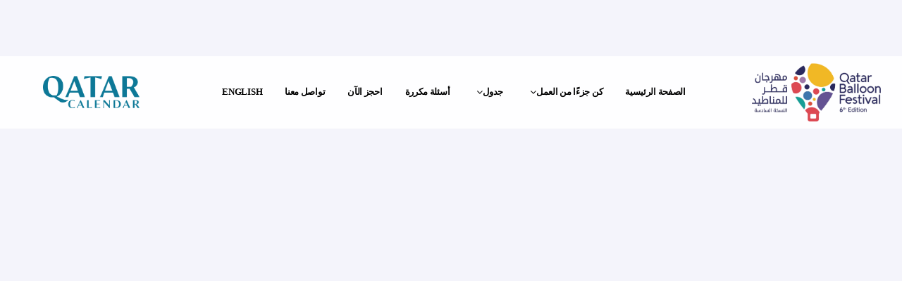

--- FILE ---
content_type: text/css
request_url: https://qatarballoonfestival.com/wp-content/cache/autoptimize/css/autoptimize_single_d45f072b85446eb694994236199bbad2.css?ver=6.3.2
body_size: 16402
content:
@charset "UTF-8";@keyframes a{to{transform:rotate(1turn)}}.opal-clip-path{clip-path:polygon(0 0,calc(50% - 15px) 0,calc(50% - 15px) calc(50% - 15px),0 calc(50% - 15px),0 calc(50% + 15px),0 100%,calc(50% - 15px) 100%,calc(50% - 15px) calc(50% + 15px),0 calc(50% + 15px),0 calc(50% - 15px),calc(50% - 15px) calc(50% - 15px),calc(50% + 15px) calc(50% - 15px),calc(50% + 15px) 50px,100% 50px,100% calc(100% - 120px),calc(50% + 15px) calc(100% - 120px),calc(50% + 15px) calc(50% - 15px),calc(50% - 15px) calc(50% - 15px),0 calc(50% - 15px))}html{font-family:DM Sans,Helvetica Neue,helvetica,arial,sans-serif;line-height:1.875;-ms-text-size-adjust:100%;-webkit-text-size-adjust:100%}body{margin:0;overflow-x:hidden}article,aside,footer,header,nav,section{display:block}h1{font-size:2em;margin:.67em 0}figcaption,figure,main{display:block}figure{margin:1em 0}hr{box-sizing:content-box;height:0;overflow:visible}pre{font-family:monospace,monospace;font-size:1em}a{background-color:transparent;-webkit-text-decoration-skip:objects}a:active,a:hover{outline-width:0}abbr[title]{border-bottom:1px dotted;text-decoration:none;border-bottom-color:#e5e5e5}b,strong{font-weight:inherit;font-weight:700}code,kbd,samp{font-family:monospace,monospace;font-size:1em}mark{color:#000;background-color:#e5e5e5}small{font-size:80%}sub,sup{font-size:75%;line-height:0;position:relative;vertical-align:baseline}sub{bottom:-.25em}sup{top:-.5em}audio,video{display:inline-block}audio:not([controls]){display:none;height:0}img{border-style:none}svg:not(:root){overflow:hidden}button,input,optgroup,select,textarea{font-family:DM Sans,Helvetica Neue,helvetica,arial,sans-serif;font-size:100%;line-height:1.875;margin:0}button,input{overflow:visible}button,select{text-transform:none}[type=reset],[type=submit],button,html [type=button]{-webkit-appearance:button;cursor:pointer}[type=button]::-moz-focus-inner,[type=reset]::-moz-focus-inner,[type=submit]::-moz-focus-inner,button::-moz-focus-inner{border-style:none;padding:0}[type=button]:-moz-focusring,[type=reset]:-moz-focusring,[type=submit]:-moz-focusring,button:-moz-focusring{outline:1px dotted ButtonText}fieldset{border:1px solid;border-color:#bbb;margin:0 2px;padding:.35em .625em .75em}legend{box-sizing:border-box;color:inherit;display:table;max-width:100%;padding:0;white-space:normal}progress{display:inline-block;vertical-align:baseline}textarea{overflow:auto}[type=checkbox],[type=radio]{box-sizing:border-box;padding:0}[type=number]::-webkit-inner-spin-button,[type=number]::-webkit-outer-spin-button{height:auto}[type=search]{-webkit-appearance:textfield;outline-offset:-2px}[type=search]::-webkit-search-cancel-button,[type=search]::-webkit-search-decoration{-webkit-appearance:none}::-webkit-file-upload-button{-webkit-appearance:button;font:inherit}details,menu{display:block}summary{display:list-item}canvas{display:inline-block}[hidden],template{display:none}.block-fullwidth{position:relative;width:100vw;left:50%;margin-left:-50vw}.custom-logo-link+.site-branding-text,.elementor-element .gallery-columns-6 .gallery-caption,.elementor-element .gallery-columns-7 .gallery-caption,.elementor-element .gallery-columns-8 .gallery-caption,.elementor-element .gallery-columns-9 .gallery-caption,.entry-gallery .gallery-columns-6 .gallery-caption,.entry-gallery .gallery-columns-7 .gallery-caption,.entry-gallery .gallery-columns-8 .gallery-caption,.entry-gallery .gallery-columns-9 .gallery-caption,.menu-toggle .m-text,.screen-reader-text,.single .gallery-columns-6 .gallery-caption,.single .gallery-columns-7 .gallery-caption,.single .gallery-columns-8 .gallery-caption,.single .gallery-columns-9 .gallery-caption,.widget .gallery-columns-6 .gallery-caption,.widget .gallery-columns-7 .gallery-caption,.widget .gallery-columns-8 .gallery-caption,.widget .gallery-columns-9 .gallery-caption{clip:rect(1px,1px,1px,1px);height:1px;overflow:hidden;position:absolute !important;width:1px;word-wrap:normal !important}.custom-logo-link+.site-branding-text:focus,.elementor-element .gallery-columns-6 .gallery-caption:focus,.elementor-element .gallery-columns-7 .gallery-caption:focus,.elementor-element .gallery-columns-8 .gallery-caption:focus,.elementor-element .gallery-columns-9 .gallery-caption:focus,.entry-gallery .gallery-columns-6 .gallery-caption:focus,.entry-gallery .gallery-columns-7 .gallery-caption:focus,.entry-gallery .gallery-columns-8 .gallery-caption:focus,.entry-gallery .gallery-columns-9 .gallery-caption:focus,.menu-toggle .m-text:focus,.screen-reader-text:focus,.single .gallery-columns-6 .gallery-caption:focus,.single .gallery-columns-7 .gallery-caption:focus,.single .gallery-columns-8 .gallery-caption:focus,.single .gallery-columns-9 .gallery-caption:focus,.widget .gallery-columns-6 .gallery-caption:focus,.widget .gallery-columns-7 .gallery-caption:focus,.widget .gallery-columns-8 .gallery-caption:focus,.widget .gallery-columns-9 .gallery-caption:focus{background-color:#f1f1f1;color:#21759b;border-radius:3px;box-shadow:0 0 2px 2px rgba(0,0,0,.6);clip:auto !important;display:block;font-size:14px;font-weight:700;height:auto;left:5px;line-height:normal;padding:15px 23px 14px;text-decoration:none;top:5px;width:auto;z-index:100000}.overflow-hidden{overflow:hidden !important}.overflow-auto{overflow:auto !important}.overflow-visiable{overflow:visible !important}.overflow-scroll{overflow:scroll !important}.overflow-inherit{overflow:inherit !important}.overflow-initial{overflow:initial !important}.alignleft{display:inline;float:left;margin-right:1.5em}.alignright{display:inline;float:right;margin-left:1.5em}.aligncenter{clear:both;display:block;margin-left:auto;margin-right:auto}.clear:after,.clear:before,.elementor-widget-wp-widget-recent-posts ul:after,.elementor-widget-wp-widget-recent-posts ul:before,.widget_recent_entries ul:after,.widget_recent_entries ul:before{content:"";display:table;table-layout:fixed}.clearfix:after{display:block;clear:both;content:""}.entry-content{margin-bottom:2.6em}.comment-author:after,.comment-author:before,.comment-content:after,.comment-content:before,.comment-meta:after,.comment-meta:before,.entry-content:after,.entry-content:before,.entry-footer:after,.entry-footer:before,.pagination:after,.pagination:before,.site-content:after,.site-content:before,.site-footer:after,.site-footer:before,.site-header:after,.site-header:before,.widget-area:after,.widget-area:before,.widget:after,.widget:before{content:"";display:table;table-layout:fixed}.clear:after,.comment-author:after,.comment-content:after,.comment-meta:after,.elementor-widget-wp-widget-recent-posts ul:after,.entry-content:after,.entry-footer:after,.nav-links:after,.pagination:after,.site-content:after,.site-footer:after,.site-header:after,.widget-area:after,.widget:after,.widget_recent_entries ul:after{clear:both}html{font-size:16px}::selection{color:#fff}body,button,input,select,textarea{color:#696a87;font-size:1rem;line-height:1.875;font-family:DM Sans,Helvetica Neue,helvetica,arial,sans-serif}body{text-rendering:auto;-webkit-font-smoothing:antialiased;-moz-osx-font-smoothing:grayscale}h1,h2,h3,h4,h5,h6{clear:both;line-height:1.2;margin:0 0 .3em;padding:1.15em 0 0;letter-spacing:0}h1:first-child,h2:first-child,h3:first-child,h4:first-child,h5:first-child,h6:first-child{padding-top:0}h1{font-size:70px;font-size:4.375rem}h2{font-size:60px;font-size:3.75rem}h3{font-size:40px;font-size:2.5rem}h4{font-size:30px;font-size:1.875rem}h5{font-size:24px;font-size:1.5rem}h6{font-size:18px;font-size:1.125rem}p{margin:0 0 1.5em;padding:0}select{background:0 0}blockquote{quotes:"" "";overflow:hidden;margin:0 0 1.5em;padding:1rem 1rem 1rem 100px;position:relative;font-style:italic;line-height:2;color:#000}blockquote a:not(.more-link){text-decoration:underline}blockquote cite{font-weight:700;margin-top:.5em}blockquote p:last-child{margin-bottom:0}blockquote.has-very-dark-gray-color{background-color:transparent}blockquote:before{position:absolute;top:16px;left:16px;font-size:48px;font-size:3rem;line-height:1.2}.wp-block-quote.is-large,.wp-block-quote.is-style-large{padding:1rem 1rem 1rem 100px}address{margin:0 0 1.5em}pre{background-color:#e5e5e5;font-family:Courier\ 10 Pitch,Courier,monospace;line-height:1.875;margin-bottom:1.6em;max-width:100%;overflow:auto;padding:1.6em}code,kbd,pre,tt,var{font-size:14px;font-size:.875rem}code,kbd,tt,var{font-family:Monaco,Consolas,Andale Mono,DejaVu Sans Mono,monospace}abbr,acronym{border-bottom:1px dotted;border-bottom-color:#e5e5e5;cursor:help}ins,mark{background-color:#e5e5e5;text-decoration:none}big{font-size:125%}q{quotes:"“" "”" "‘" "’"}:focus{outline:none}.page-title-bar{background-color:#000;position:relative;z-index:3;border-width:0}.page-title-bar .wrap{align-items:flex-end;min-height:420px;padding-top:30px;padding-bottom:150px}@media (max-width:991px){.page-title-bar .wrap{align-items:center;padding-bottom:30px}}.page-title-bar .wrap .page-title{margin:.15em 0;padding:0;text-align:center;line-height:1.2;color:#fff;font-weight:400}@media (max-width:991px){.page-title-bar .wrap .page-title{font-size:36px;font-size:2.25rem}}@media (max-width:991px){.page-title-bar .wrap{min-height:200px}}.home .page-title-bar{display:none}.page-header .page-title{margin-top:1em}.page-title{line-height:1.4;color:#fff;font-weight:400}.breadcrumb,.breadcrumb *,.breadcrumb span{color:#fff;font-size:14px;line-height:30px;text-transform:capitalize}.form-group{box-shadow:none;line-height:1.875;border-color:#e5e5e5;margin-bottom:1rem}.form-group.form-button{margin-bottom:0}.form-group .form-row label+label{margin-left:15px}.form-control{box-shadow:none;border-color:#e5e5e5}label{font-weight:700;color:#000;margin-bottom:.5rem;font-size:1rem;display:block}fieldset{margin-bottom:1em}fieldset legend{font-weight:700}input[type=color],input[type=date],input[type=datetime-local],input[type=datetime],input[type=email],input[type=month],input[type=number],input[type=password],input[type=range],input[type=search],input[type=tel],input[type=text],input[type=time],input[type=url],input[type=week],textarea{width:100%;display:block;font-size:16px;font-size:1rem;letter-spacing:0;border:1px solid #e5e5e5;border-radius:0;padding:.815rem 1.2rem;background-color:#fff;transition:all .3s ease}textarea::placeholder{transition:all .5s ease}input{transition:all .3s ease}input::placeholder{transition:all .5s ease}input[type=color]:focus::placeholder,input[type=date]:focus::placeholder,input[type=datetime-local]:focus::placeholder,input[type=datetime]:focus::placeholder,input[type=email]:focus::placeholder,input[type=month]:focus::placeholder,input[type=number]:focus::placeholder,input[type=password]:focus::placeholder,input[type=range]:focus::placeholder,input[type=search]:focus::placeholder,input[type=tel]:focus::placeholder,input[type=text]:focus::placeholder,input[type=time]:focus::placeholder,input[type=url]:focus::placeholder,input[type=week]:focus::placeholder{color:transparent}textarea:focus::placeholder{color:transparent}select{border:1px solid;border-color:#e5e5e5;border-radius:0;height:3.5em;width:100%;padding:0 15px;font-size:16px;font-size:1rem;transition:all .3s ease}input[type=checkbox],input[type=radio]{margin-right:.5em}input[type=checkbox]+label,input[type=radio]+label{font-weight:400}.wpcf7 .wpcf7-form .ajax-loader{display:none;margin:0;margin-top:3px;width:100%;background-repeat:no-repeat}.wpcf7 .wpcf7-form .ajax-loader.is-active{display:block}.wpcf7 .wpcf7-form .wpcf7-not-valid-tip{font-size:12px;margin-top:.5rem;text-align:left;text-transform:capitalize}.elementor-element .wpcf7 .wpcf7-form .gallery,.elementor-widget-opal-schedules .schedules-style-2 .wpcf7 .wpcf7-form .elementor-schedules-item,.entry-gallery .wpcf7 .wpcf7-form .gallery,.opal-default-content-layout-2cr .site-content .wpcf7 .wpcf7-form .wrap,.single .wpcf7 .wpcf7-form .gallery,.site-footer .wpcf7 .wpcf7-form .widget-area,.widget .wpcf7 .wpcf7-form .gallery,.wpcf7 .wpcf7-form .comment-form,.wpcf7 .wpcf7-form .elementor-element .gallery,.wpcf7 .wpcf7-form .elementor-widget-opal-schedules .schedules-style-2 .elementor-schedules-item,.wpcf7 .wpcf7-form .entry-gallery .gallery,.wpcf7 .wpcf7-form .opal-default-content-layout-2cr .site-content .wrap,.wpcf7 .wpcf7-form .row,.wpcf7 .wpcf7-form .single .gallery,.wpcf7 .wpcf7-form .site-footer .widget-area,.wpcf7 .wpcf7-form .widget .gallery,.wpcf7 .wpcf7-form [data-elementor-columns],.wpcf7 .wpcf7-form [data-opal-columns],.wpcf7 .wpcf7-form body.opal-content-layout-2cl #content .wrap,.wpcf7 .wpcf7-form body.opal-content-layout-2cr #content .wrap,body.opal-content-layout-2cl #content .wpcf7 .wpcf7-form .wrap,body.opal-content-layout-2cr #content .wpcf7 .wpcf7-form .wrap{margin-left:-15px;margin-right:-15px}.elementor-element .wpcf7 .wpcf7-form .gallery [class*=col],.elementor-widget-opal-schedules .schedules-style-2 .wpcf7 .wpcf7-form .elementor-schedules-item [class*=col],.entry-gallery .wpcf7 .wpcf7-form .gallery [class*=col],.opal-default-content-layout-2cr .site-content .wpcf7 .wpcf7-form .wrap [class*=col],.single .wpcf7 .wpcf7-form .gallery [class*=col],.site-footer .wpcf7 .wpcf7-form .widget-area [class*=col],.widget .wpcf7 .wpcf7-form .gallery [class*=col],.wpcf7 .wpcf7-form .comment-form [class*=col],.wpcf7 .wpcf7-form .elementor-element .gallery [class*=col],.wpcf7 .wpcf7-form .elementor-widget-opal-schedules .schedules-style-2 .elementor-schedules-item [class*=col],.wpcf7 .wpcf7-form .entry-gallery .gallery [class*=col],.wpcf7 .wpcf7-form .opal-default-content-layout-2cr .site-content .wrap [class*=col],.wpcf7 .wpcf7-form .row [class*=col],.wpcf7 .wpcf7-form .single .gallery [class*=col],.wpcf7 .wpcf7-form .site-footer .widget-area [class*=col],.wpcf7 .wpcf7-form .widget .gallery [class*=col],.wpcf7 .wpcf7-form [data-elementor-columns] [class*=col],.wpcf7 .wpcf7-form [data-opal-columns] [class*=col],.wpcf7 .wpcf7-form body.opal-content-layout-2cl #content .wrap [class*=col],.wpcf7 .wpcf7-form body.opal-content-layout-2cr #content .wrap [class*=col],body.opal-content-layout-2cl #content .wpcf7 .wpcf7-form .wrap [class*=col],body.opal-content-layout-2cr #content .wpcf7 .wpcf7-form .wrap [class*=col]{padding-left:15px;padding-right:15px}.wpcf7 .wpcf7-form .input-group{margin-bottom:1rem}.wpcf7 .wpcf7-form-control-wrap{display:block}.wpcf7 div.wpcf7-response-output{color:#fff;background:rgba(0,0,0,.5);margin:0;padding:1em}@media (min-width:768px){.wpcf7 div.wpcf7-response-output{position:fixed;top:auto;left:0;right:0;bottom:0;z-index:99999}}.wpcf7 .wpcf7-radio span.wpcf7-list-item{margin:0 1em 0 0}.wpcf7 span.wpcf7-list-item{margin:0}.wpcf7 .wpcf7-list-item-label{font-size:13px;font-size:.8125rem;letter-spacing:1.8px;text-transform:uppercase;font-weight:400}:-moz-placeholder,::-webkit-input-placeholder{color:#696a87;font-family:DM Sans,Helvetica Neue,helvetica,arial,sans-serif}::-moz-placeholder{color:#696a87;font-family:DM Sans,Helvetica Neue,helvetica,arial,sans-serif;opacity:1}:-ms-input-placeholder{color:#696a87;font-family:DM Sans,Helvetica Neue,helvetica,arial,sans-serif}input[type=checkbox]{vertical-align:middle}.opal-checkbox{position:relative}.opal-checkbox .icon-check{width:14px;height:14px;cursor:pointer;position:absolute;top:2px;left:0;border:1px solid;border-color:#e1e1e1;background-color:transparent}.opal-checkbox .icon-check:after{font-family:FontAwesome;content:"\f00c";position:absolute;top:-2px;left:2px;opacity:0;font-size:10px;font-size:.625rem}.opal-checkbox .icon-check:hover:after{opacity:.5}.opal-checkbox input[type=checkbox]{visibility:hidden;position:absolute;top:4px;left:0}.opal-checkbox input[type=checkbox]:checked+.icon-check:after{opacity:1}.opal-checkbox input[type=checkbox]:checked+.icon-check+span{font-weight:700;color:#151748}.opal-checkbox .info{padding-left:1.5rem}.opal-radio{position:relative}.opal-radio .icon-check{width:14px;height:14px;cursor:pointer;position:absolute;top:2px;left:0;border:1px solid;border-color:#e1e1e1;background-color:transparent}.opal-radio .icon-check:after{font-family:FontAwesome;content:"\f111";position:absolute;top:0;left:3px;opacity:0;font-size:8px}.opal-radio .icon-check:hover:after{opacity:.5}.opal-radio input[type=radio]{visibility:hidden;position:absolute;top:4px;left:0}.opal-radio input[type=radio]:checked+.icon-check:after{opacity:1}.opal-radio input[type=radio]:checked+.icon-check+span{font-weight:400;color:#151748}.opal-radio .info{padding-left:1.5rem}.otf-input-group{display:flex}.otf-input-group button,.otf-input-group input[type=submit]{margin-left:-1px}.otf-input-group button{border-width:1px}.post-password-form p{display:flex;ms-flex-align:end;align-items:flex-end;max-width:320px}.post-password-form label{margin-bottom:0;flex-grow:1}.post-password-form input{font-size:14px;height:52px;line-height:1;box-shadow:0 0;margin-top:0;flex:1}.post-password-form input[type=password]{background-color:#e5e5e5}.post-password-form input[type=submit]{margin-left:8px}hr{background-color:#bbb;border:0;height:1px;margin-bottom:1.5em}.box-content{background-color:#fff;padding:30px 40px;box-shadow:0 0 4px #ccc;border-radius:0}.box-border{border:1px solid;border-color:#e5e5e5;border-radius:0}.box-border,.box-shadow{background-color:#fff;padding:30px}.box-shadow{box-shadow:0 0 4px #ccc;border-radius:0}ol,ul{margin:0 0 1.5em;padding-left:20px}ul{list-style:disc}ol{list-style:decimal}li>ol,li>ul{margin-bottom:0;margin-left:1.5em}dt{font-weight:700}dd{margin:0 1.5em 1.5em}.comment-list,.comment-list .children,.list-inline,.list-unstyled{padding-left:0;list-style:none}.list-inline-item{display:inline-block}.list-inline-item:not(:last-child){margin-right:5px}table{border-collapse:collapse;margin:0 0 1.5em;width:100%}thead th{border-bottom:1px solid;border-bottom-color:#e5e5e5;padding-bottom:.5em}th{text-align:left}td,th{padding:.4em;border:1px solid #e5e5e5}.table-striped tbody tr:nth-of-type(2n){background-color:#e5e5e5}a{text-decoration:none;transition:all .3s ease}a:active,a:hover{outline:0}.post-thumbnail{position:relative}.post-thumbnail a,.post-thumbnail img{display:block}.post-thumbnail.embed-responsive{background-repeat:no-repeat;background-position:50% 50%;background-size:cover;box-sizing:border-box}.effect-thumbnail:hover .post-thumbnail a:before{visibility:visible;opacity:1;-ms-opacity:1;-o-opacity:1;-moz-opacity:1;-webkit-opacity:1;filter:alpha(opacity=100)}.effect-thumbnail:hover .post-thumbnail img{-webkit-filter:grayscale(0);filter:grayscale(0);opacity:1;-ms-opacity:1;-o-opacity:1;-moz-opacity:1;-webkit-opacity:1;filter:alpha(opacity=100)}.effect-thumbnail .post-thumbnail{position:relative}.effect-thumbnail .post-thumbnail a{display:block;background-image:linear-gradient(left,#fd4c66,#022);background-image:-webkit-linear-gradient(left,#fd4c66,#022)}.effect-thumbnail .post-thumbnail a:before{position:absolute;top:0;left:0;width:100%;height:100%;content:"";background:rgba(0,0,0,.3);display:block;z-index:1;opacity:0;-ms-opacity:0;-o-opacity:0;-moz-opacity:0;-webkit-opacity:0;filter:alpha(opacity=0);visibility:hidden;transition:all .3s ease}.effect-thumbnail .post-thumbnail img{display:block;-webkit-filter:grayscale(100%);filter:grayscale(100%);opacity:.2;-ms-opacity:.2;-o-opacity:.2;-moz-opacity:.2;-webkit-opacity:.2;filter:alpha(opacity=20);transition:all .3s ease}.effect-thumbnail-v2:hover .entry-header{border-bottom:4px solid #151748}.effect-thumbnail-v2 .entry-header{transition:all .3s ease;border-bottom:4px solid transparent}.effect-thumbnail-v3:hover .post-thumbnail img{transform:scale(1.1)}.effect-thumbnail-v3 .post-thumbnail{overflow:hidden}.effect-thumbnail-v3 .post-thumbnail img{transform:scale(1);transition:all .5s ease}.effect-thumbnail-v4{transition:all .3s ease}.effect-thumbnail-v4:hover{transform:translateY(-5px)}.main-navigation{clear:both}.main-navigation .top-menu>li>a{padding:.75em 1.25em}.main-navigation>div>ul{border-top:1px solid;border-top-color:#e5e5e5;padding:.75em 1.695em}.main-navigation.d-block{width:100%}.mainmenu-container{clear:both}.mainmenu-container ul{background-color:#fff;list-style:none;margin:0;padding:0 1.5em;text-align:left}.mainmenu-container ul ul{padding:10px 0;border-color:#c4c4c4;box-shadow:0 1px 16px 0 rgba(0,0,0,.1)}.mainmenu-container ul ul.toggled-on{display:block}.mainmenu-container ul ul .menu-item>a{letter-spacing:0;position:relative;text-transform:none;font-size:13px;font-size:.8125rem;font-weight:700;line-height:20px;width:100%;display:block;margin-bottom:0;padding:8px 40px}.mainmenu-container ul ul .menu-item>a:active,.mainmenu-container ul ul .menu-item>a:focus,.mainmenu-container ul ul .menu-item>a:hover{background-color:rgba(0,0,0,.05)}.mainmenu-container li{position:relative;text-align:left}.mainmenu-container li li{border:none}.mainmenu-container li li:last-child{border:0}.mainmenu-container li a span{padding-right:.5rem}.mainmenu-container .menu-item>a{display:inline-block;width:100%;text-decoration:none;position:relative;font-weight:400}.mainmenu-container li li.current-menu-item a:focus,.mainmenu-container li li.current-menu-item a:hover,.mainmenu-container li li.current_page_item a:focus,.mainmenu-container li li.current_page_item a:hover,.mainmenu-container li li.focus>a,.mainmenu-container li li:focus>a,.mainmenu-container li li:hover>a{color:#fff}.mainmenu-container>div>ul{border-top:1px solid;border-top-color:#e5e5e5;padding:.75em 1.695em}.site-header .main-navigation ul ul{min-width:280px}.site-header .mainmenu-container .top-menu>li{position:relative;margin-right:32px}.site-header .mainmenu-container .top-menu>li.current-menu-item>a,.site-header .mainmenu-container .top-menu>li:hover>a{color:#fd4c66}@media (min-width:768px) and (max-width:991px){.site-header .mainmenu-container .top-menu>li{margin-right:25px}}.site-header .mainmenu-container .top-menu>li>a{padding:1em 0;position:relative;font-weight:700}.sub-menu .text-label{position:static;transform:translateY(-80%)}.main-navigation ul,.sub-menu .text-label:before{display:none}.main-navigation.toggled-on>div>ul{display:block}.menu-toggle{background-color:transparent;box-shadow:none;color:#000;display:none;font-size:18px;font-weight:800;line-height:1.5;outline:none !important;text-shadow:none;position:relative;z-index:100;border:none}.menu-toggle i{padding-right:5px;font-weight:700}.main-navigation.toggled-on ul.nav-menu,.menu-toggle{display:block}.menu-toggle:focus,.menu-toggle:hover{background-color:transparent;box-shadow:none}.menu-toggle:focus{outline:thin solid}.menu-toggle .fa,.menu-toggle .icon{margin-right:.5em;top:-2px}.menu-toggle .icon-close,.toggled-on .menu-toggle .icon-bars{display:none}.toggled-on .menu-toggle .icon-close{display:inline-block}.dropdown-toggle{border:0;box-shadow:none;display:block;font-size:16px;font-size:1rem;right:0;line-height:1.5;margin:0 auto;padding:.5em 1em;position:absolute;text-shadow:none;top:0}.dropdown-toggle,.dropdown-toggle:focus,.dropdown-toggle:hover{background-color:transparent;color:#222}.dropdown-toggle:focus{outline:thin dotted}.dropdown-toggle.toggled-on .fa,.dropdown-toggle.toggled-on .icon{transform:rotate(-180deg)}.social-navigation{font-size:14px;font-size:.875rem}.social-navigation ul{list-style:none;margin-bottom:0;margin-left:0}.social-navigation li{display:inline}.social-navigation li:first-child{margin-left:0}.social-navigation a{display:inline-block;text-align:center;line-height:44px;width:44px}.my-account-links-menu{list-style:none}.my-account-links-menu li{position:relative}.my-account-links-menu li:hover .sub-menu{top:100%;visibility:visible;opacity:1;z-index:2}.my-account-links-menu>li{display:inline-block;list-style:none}.my-account-links-menu .sub-menu{opacity:0;position:absolute;top:200%;right:-1px;min-width:200px;background-color:#ccc;visibility:hidden;margin:0;transition:.3s}.my-account-links-menu .sub-menu li{float:none !important;border-top:1px solid;border-color:rgba(0,0,0,.2)}.my-account-links-menu .sub-menu li:first-child{border-left:none}.my-account-links-menu .sub-menu li a{border:none;text-align:left}[class*=topbar-text-] p{margin-bottom:0;padding-left:1rem;padding-right:1rem}.custom-header .my-account-links-menu>li:first-child>a{font-size:0;display:block}.custom-header .my-account-links-menu>li:first-child>a:before{display:inline-block;font:normal normal normal 14px/1 FontAwesome;font-size:inherit;text-rendering:auto;-webkit-font-smoothing:antialiased;-moz-osx-font-smoothing:grayscale;content:"\f007";font-size:12px;font-size:.75rem;padding:1.75em 1.25em;line-height:inherit}.custom-header .my-account-links-menu .sub-menu{background-color:#fff;border:1px solid;border-color:rgba(0,0,0,.2);border-top:none;list-style:none}.custom-header .my-account-links-menu .sub-menu a{padding:.75em 1.25em;display:block;font-size:12px;font-size:.75rem}.site-header .menu-scroll-down{display:none}.opal-menu-canvas.main-navigation>div>ul{display:block}.opal-wrapper{overflow:hidden}#page,.opal-wrapper{transition:transform .5s}#page{z-index:101}#opal-canvas-menu a>.fa-angle-down{display:none}.scroller{overflow-y:scroll}.menu-trigger,.scroller,.scroller-inner{position:relative}.menu-trigger{padding-left:60px;font-size:.9em}.menu-trigger:before{position:absolute;top:2px;left:0;width:40px;height:6px;background:#fff;box-shadow:0 6px #34495e,0 12px #fff,0 18px #34495e,0 24px #fff;content:""}.mp-pusher{position:relative;left:0;height:100%}.opal-layout-boxed .mp-menu{opacity:0;pointer-events:none;transition:all .3s ease-in}.opal-layout-boxed .mp-menu.mp-menu-active{opacity:1;pointer-events:auto}.mp-menu{position:fixed;top:0;left:0;z-index:1;width:300px;height:100%;transform:translate3d(-200px,0,0);display:block;transition:all .35s ease;opacity:0}.mp-menu.mp-menu-active{z-index:3;transform:translateZ(0);opacity:1}.mp-menu.mp-menu-active+#page{transform:translateX(300px)}.mp-menu.mp-menu-active+#page:before{content:"";top:0;left:0;right:0;bottom:0;position:absolute;z-index:100;background:rgba(0,0,0,.4)}.mp-level{position:absolute;top:0;left:0;width:100%;height:100%;background:#353535;transform:translate3d(-100%,0,0);z-index:3}.mp-level:after,.mp-level:before,.mp-pusher:after{position:absolute;top:0;right:0;width:0;height:0;content:"";opacity:0}.mp-level:after,.mp-pusher:after{background:rgba(0,0,0,.3);transition:opacity .3s,width .1s .3s,height .1s .3s}.mp-level:after{z-index:-1}.mp-pusher.mp-pushed:after{width:100%;height:100%;opacity:1;transition:opacity .3s}.mp-level.mp-level-overlay{cursor:pointer}.mp-level.mp-level-overlay:after{width:100%;height:100%;opacity:1;transition:opacity .3s}.mp-level.mp-level-overlay.mp-level:before{width:100%;height:100%;background:0 0;opacity:1}.mp-level,.mp-pusher{transition:all .5s}.mp-overlap .mp-level.mp-level-open{box-shadow:1px 0 2px rgba(0,0,0,.2);transform:translate3d(-40px,0,0)}.mp-menu.mp-overlap>.mp-level,.mp-menu.mp-overlap>.mp-level.mp-level-open,.mp-menu>.mp-level,.mp-menu>.mp-level.mp-level-open{box-shadow:none;transform:translateZ(0)}.mp-cover .mp-level.mp-level-open{transform:translateZ(0)}.mp-cover .mp-level.mp-level-open>ul>li>.mp-level:not(.mp-level-open){transform:translate3d(-100%,0,0)}.mp-menu ul{margin:0;padding:0;list-style:none}.mp-menu h2{margin:0;padding:1em;color:rgba(0,0,0,.4);text-shadow:0 0 1px rgba(0,0,0,.1);font-weight:300;font-size:2em}.mp-menu.mp-overlap h2:before{position:absolute;top:0;right:0;margin-right:8px;font-size:75%;line-height:1.8;opacity:0;transition:opacity .3s,transform .1s .3s;transform:translateX(-100%)}.mp-menu.mp-cover h2{text-transform:uppercase;font-weight:700;letter-spacing:1px;font-size:1em}.mp-overlap .mp-level.mp-level-overlay>h2:before{opacity:1;transition:transform .3s,opacity .3s;transform:translateX(0)}.mp-menu ul li>a{display:block;padding:.7em 3em .7em 1.2em;outline:none;box-shadow:inset 0 -1px rgba(0,0,0,.15);text-shadow:0 0 1px hsla(0,0%,100%,.1);font-size:15px;font-size:.9375rem;transition:background .3s,box-shadow .3s}.mp-menu ul li:before{position:absolute;left:10px;z-index:-1;color:rgba(0,0,0,.2);line-height:3.5}.mp-level>ul>li:first-child>a{box-shadow:inset 0 -1px rgba(0,0,0,.2),inset 0 1px rgba(0,0,0,.2)}.mp-menu a,.mp-menu a:hover{color:#fff}.mp-menu ul li a:hover{background:rgba(0,0,0,.2);box-shadow:inset 0 -1px transparent}.mp-menu .menu>li>a{text-transform:uppercase;font-weight:700}.mp-level>ul>li:first-child>a:hover{background:rgba(0,0,0,.2)}.mp-level.mp-level-overlay>ul>li:first-child>a,.mp-level>ul>li:first-child>a:hover,.mp-menu .mp-level.mp-level-overlay>ul>li>a{box-shadow:inset 0 -1px transparent}.mp-level.mp-level-overlay>ul>li:first-child>a,.mp-level>ul>li:first-child>a:hover{box-shadow:inset 0 -1px transparent,inset 0 1px transparent}.mp-back{background:rgba(0,0,0,.1);outline:none;color:#fff;text-transform:uppercase;letter-spacing:1px;font-weight:700;display:block;font-size:.8em;padding:1em;position:relative;box-shadow:inset 0 1px rgba(0,0,0,.1);transition:background .3s}.mp-back .fa{font-size:12px}.mp-menu .mp-level.mp-level-overlay>.mp-back,.mp-menu .mp-level.mp-level-overlay>.mp-back:after{background:0 0;box-shadow:none;color:transparent}.no-csstransforms3d .mp-pusher,.no-js .mp-pusher{padding-left:300px}.no-csstransforms3d .mp-menu .mp-level,.no-js .mp-menu .mp-level{display:none}.no-csstransforms3d .mp-menu>.mp-level,.no-js .mp-menu>.mp-level{display:block}.mp-menu .menu-item-has-children>a{position:relative;z-index:1}.mp-pushed .scroller:before{content:"";left:0;z-index:100;background:rgba(0,0,0,.4)}.mp-pushed .scroller:before,.trigger{top:0;right:0;bottom:0;position:absolute}.trigger{width:4em;display:flex !important;justify-content:center;align-items:center;z-index:2;border-left:1px solid rgba(0,0,0,.15);background:rgba(0,0,0,.05);font-size:12px !important}.trigger:hover{background:rgba(0,0,0,.2)}.page-numbers{display:inline-block;line-height:3em;height:3em;width:5em;background-color:#f8f8f8;text-align:center;font-size:14px;font-size:.875rem;margin:2px;color:#151748}.page-numbers:not(.dots).current,.page-numbers:not(.dots):focus,.page-numbers:not(.dots):hover{display:inline-block;color:#fff}.comments-pagination,.pagination{padding:2em 0 3em;text-align:center}.comments-pagination .icon,.pagination .icon{width:.666666666em;height:.666666666em}.comments-pagination{border:0}html{box-sizing:border-box}*,:after,:before{box-sizing:inherit}body{background-color:#fff}@media (max-width:767px){body #secondary{margin-top:60px}}@media (max-width:767px){body #secondary,body .primary{flex:0 0 100%;max-width:100%}}body.opal-content-layout-2cl #primary,body.opal-content-layout-2cr #primary{padding-right:15px;padding-left:15px}@media (min-width:769px){body.opal-content-layout-2cl #primary,body.opal-content-layout-2cr #primary{flex:0 0 calc(100% - 440px);max-width:calc(100% - 440px)}}@media (min-width:769px){body.opal-content-layout-2cl #secondary,body.opal-content-layout-2cr #secondary{flex:0 0 440px;max-width:440px}}body.opal-layout-boxed #page{background:#fff}#page{position:relative;word-wrap:break-word;overflow:hidden}.container-fluid>*{max-width:1710px;margin-left:auto;margin-right:auto}[data-opal-columns="7"] .column-item{flex:0 0 14.28571%;max-width:14.28571%}[data-opal-columns="8"] .column-item{flex:0 0 12.5%;max-width:12.5%}[data-opal-columns="9"] .column-item{flex:0 0 11.11111%;max-width:11.11111%}[data-opal-columns="10"] .column-item{flex:0 0 10%;max-width:10%}[data-opal-columns="11"] .column-item{flex:0 0 9.09091%;max-width:9.09091%}#primary{max-width:100%}@media (max-width:1199px){.opal-container-full #content,.opal-container-full .container,.opal-container-full ul.elementor-nav-menu--dropdown.mega-containerwidth>li.mega-menu-item>.elementor{max-width:100%}}.opal-container-full .page-title-bar{border-bottom:1px solid #e1e1e1}.opal-container-full .page-title-bar .page-header{margin-top:5px}.opal-archive-style-3 .post-style-3 .link-more{display:none}#masthead .wrap,.site-header{position:relative}.site-header{background-color:#fff;z-index:99}.site-header .widget,.site-header .wpb_button,.site-header .wpb_content_element,.site-header ul.wpb_thumbnails-fluid>li{margin-bottom:0}.site-header .widget{padding-bottom:0}.site-header #content,.site-header .container,.site-header ul.elementor-nav-menu--dropdown.mega-containerwidth>li.mega-menu-item>.elementor{float:unset}.site-header .wpb_wrapper{display:flex;justify-content:center;align-items:center;flex-wrap:wrap}.site-header .wpb_wrapper .wpb_wrapper{display:block}.site-header .text-left .wpb_wrapper{justify-content:flex-start}.site-header .text-right .wpb_wrapper{justify-content:flex-end}.home .site-header .header-content{border-bottom:1px solid;border-color:#e5e5e5}.site-header .header-content .custom-header{margin-right:auto;margin-left:auto}@media (min-width:1200px){.site-header .header-content .custom-header{max-width:100%;padding:23px 50px}}.site-header .header-content .custom-header .header-main-content{margin-left:-15px;margin-right:-15px}.site-header .header-content .site-branding{padding-left:15px;padding-right:15px}@media (min-width:992px){.site-header .header-content .site-branding{max-width:25%}}.site-header .header-content .navigation-top{padding-left:15px;padding-right:15px}@media (min-width:992px){.site-header .header-content .navigation-top{max-width:75%;-ms-flex-positive:1 !important;flex-grow:1 !important;text-align:center}}.site-header .header-group{display:flex;align-items:center;padding-left:15px;padding-right:15px;display:none}@media (max-width:1199px){.site-header .header-group{display:none;width:100%}}.site-header .header-group>*{margin-right:25px}.site-header .header-group>.site-header-cart,.site-header .header-group>:last-child{margin-right:0}.site-header .header-group .search-form{box-shadow:0 0 30px 0 rgba(0,0,0,.05)}.site-header .header-group .search-field{border:1px solid #eee;padding-right:50px}.site-header .header-group .search-submit{background:0 0;border:0;color:#222;padding:1rem 1.5rem;font-size:18px;font-size:1.125rem;line-height:1}.site-header .header-group .search-submit:focus,.site-header .header-group .search-submit:hover{background-color:transparent;font-size:18px;font-size:1.125rem;line-height:1}.site-header .header-group .search-form .input-group-btn{position:absolute;right:0;top:0;bottom:0;z-index:9}.site-branding{position:relative;transition:margin-bottom .2s;z-index:3;display:inline-block}.site-branding a{text-decoration:none;transition:opacity .2s}.site-branding a:focus,.site-branding a:hover{opacity:.7}.site-title{clear:none;font-size:18px;font-weight:800;line-height:1.25;letter-spacing:.08em;margin:0;padding:0;text-transform:uppercase}.site-title,.site-title a{color:#222;opacity:1}.site-description{font-size:13px;margin-bottom:0}.custom-logo-link{display:inline-block;vertical-align:middle;width:auto}.custom-logo-link img{display:block;max-height:80px}.custom-logo-link a:focus,.custom-logo-link a:hover{opacity:.9}body:not(.title-tagline-hidden) .site-branding-text{display:inline-block;vertical-align:middle}.custom-header{position:relative;z-index:1;padding-top:30px;padding-bottom:30px}.navigation-button{display:inline-block}.navigation-button .menu-toggle{display:block}@media (min-width:992px){body.opal-header-absolute .site-header{position:absolute;width:100%;background-color:transparent}}body.opal-header-absolute .is-sticky .opal-element-sticky{padding-top:0;padding-bottom:0;margin-top:-1px !important;border:none}body.opal-header-absolute .opal-element-sticky{padding-top:20px;padding-bottom:20px;transition:padding .35s linear}body.opal-header-absolute .container-fluid .opal-header-sticky{margin-left:-15px;margin-right:-15px}.list-account li{font-size:12px;font-size:.75rem;float:left}.list-account li a{padding:0 12px}.list-account i{margin-right:10px}.site-header-account{vertical-align:middle}.site-header-account .icon{width:40px;height:40px;vertical-align:middle;line-height:40px;margin:0}.site-header-account .icon:before{text-align:center;vertical-align:middle;font-size:30px;font-size:1.875rem;width:45px;height:40px;line-height:36px;display:block}.header-search{position:relative}.header-search .search-button{font-size:20px;width:20px;height:20px}.header-search .search-form{position:absolute;right:0;top:100%;pointer-events:none;width:250px;z-index:1000;max-height:0;overflow:hidden;transition:max-height .4s ease-in}.header-search .active .search-form{height:auto;pointer-events:auto;max-height:58px;transition:max-height .4s ease-out}.osf-sticky-active{z-index:99}.osf-sticky-active.sticky-show{position:fixed;z-index:9999;top:0;animation:d .3s ease}.sticky-header{box-shadow:0 10px 20px rgba(0,0,0,.05)}@keyframes d{0%{transform:translateY(-100%)}to{transform:translateY(0)}}#opal-header-content{width:100vw}#opal-header-content.sticky-show{background-color:#fff;box-shadow:0 10px 20px rgba(0,0,0,.05)}.spkder-front-page .site-content{padding:0}.ezboozt-panel,.panel-image{position:relative}.panel-image{background-position:50%;background-repeat:no-repeat;background-size:cover}.panel-image:before{background:linear-gradient(180deg,transparent 0,rgba(0,0,0,.3));filter:progid:DXImageTransform.Microsoft.gradient(startColorstr="#00000000",endColorstr="#4d000000",GradientType=0);bottom:0;content:"";left:0;right:0;position:absolute;top:100px}.panel-content{position:relative}.panel-content .wrap{padding-bottom:.5em;padding-top:1.75em}.ezboozt-panel .edit-link{display:block;margin:.3em 0 0}.ezboozt-panel .entry-header .edit-link{font-size:14px;font-size:.875rem}.ezboozt-front-page .panel-content .recent-posts article{border:0;color:#232323;margin-bottom:3em}.recent-posts .entry-header{margin-bottom:1.2em}.page .panel-content .recent-posts .entry-title{font-size:20px;font-size:1.25rem;font-weight:300;letter-spacing:0;text-transform:none}.ezboozt-panel .recent-posts .entry-header .edit-link{color:#222;display:inline-block;font-size:11px;font-size:.6875rem;margin-left:1em}.site-content-contain{position:relative;z-index:2}.site-content{padding-top:2em;padding-bottom:2em}.sticky{position:relative}.sticky .entry-title:before{margin-right:15px;display:inline-block;font:normal normal normal 14px/1 FontAwesome;font-size:inherit;text-rendering:auto;-webkit-font-smoothing:antialiased;-moz-osx-font-smoothing:grayscale;content:"\f08d"}.post:not(.sticky) .icon-thumb-tack{display:none}.sticky .icon-thumb-tack{display:block;height:18px;left:-1.5em;position:absolute;top:1.65em;width:20px}h1.entry-title{letter-spacing:-1px}.bypostauthor{z-index:10}.comments-link span{color:#fff;line-height:22px;display:inline-block;margin-right:8px;padding-left:5px;padding-right:5px;border-radius:20px;min-width:22px;text-align:center}.post-content .posted-on{position:relative;font-size:12px;font-size:.75rem;text-transform:uppercase;font-weight:600;display:block;padding-bottom:5px;margin-bottom:3.4em;letter-spacing:.18em}.post-content .posted-on:after{content:"";height:3px;width:45px;position:absolute;left:0;bottom:0}.entry-title a{color:inherit}.entry-title:not(:first-child){padding-top:0}.entry-tags a{display:inline-block}.entry-meta{font-size:14px;font-size:.875rem;margin-bottom:1em}.entry-meta .entry-category:after{content:"";width:4px;height:4px;display:inline-block;vertical-align:middle;margin-left:9px;margin-right:9px}.entry-meta-inner>span:not(:first-child):before{content:"|";margin-left:10px;margin-right:10px}.entry-avatar{font-size:.67em;letter-spacing:.084em;text-transform:uppercase;display:flex;-ms-flex-align:center !important;align-items:center !important;margin-bottom:30px}.entry-avatar .avatar{border-radius:50%;width:38px;height:38px;margin-right:20px}.entry-header .entry-title{margin:0 0 1em}.entry-header .entry-category a:hover{text-decoration:underline}.post-thumbnail{margin-bottom:35px}.entry-video.embed-responsive{margin-bottom:1.5em}.cat-tags-links .tags-links a{display:inline-block;font-size:12px;font-size:.75rem;color:#6b6460;line-height:1.2;padding:10px 15px;background-color:#e9e9f2}.cat-tags-links .tags-links a:hover{color:#fff}.updated:not(.published){display:none}.more-link{display:inline-block;text-decoration:none;color:#000;border:none}.more-link-wrap{margin-top:38px;display:flex;align-items:center}.more-link-wrap:after{content:"";border-bottom:1px solid #e5e5e5;flex:1;margin-left:20px}.pbr-social-share span.social-link{float:right}.pbr-social-share .social-share-header{text-transform:uppercase;margin-bottom:13px}.pbr-social-share a{color:#000;font-size:14px;font-size:.875rem;display:inline-block;margin:0 .4rem}.entry-content ol,.entry-content ul{padding-left:1.3em}.entry-content blockquote.alignleft,.entry-content blockquote.alignright{font-size:13px;font-size:.8125rem;width:48%}.archive .site-main>article .gallery-item,.blog .site-main>article .gallery-item,.search .site-main>article .gallery-item,body.single-post article.type-post,body.single-post article.type-post .post-thumbnail{margin-bottom:0}body.single-post article.type-post .post-content{padding:0;border:0}body.single-post article.type-post .entry-header .entry-title{color:#fff;font-size:24px}body.single-post article.type-post .entry-header .posted-on{margin-bottom:0}body.single-post article.type-post .entry-header .posted-on a{color:#fff}body.single-post article.type-post .entry-header .posted-on:after{height:0;width:0}body.single-post article.type-post .entry-content{padding-left:0;padding-right:0;margin-bottom:3rem}body.single-post article.type-post .entry-content>p:last-child{padding-bottom:0}body.single-post article.type-post .entry-footer{display:flex;flex-wrap:wrap;align-items:center;padding:35px 0;font-size:12px;font-size:.75rem;text-transform:uppercase;font-weight:600;border-top:1px solid #e5e5e5}body.single-post article.type-post .entry-footer .cat-links,body.single-post article.type-post .entry-footer .edit-link,body.single-post article.type-post .entry-footer .tags-links{padding-left:0}body.single-post article.type-post .entry-footer .navigation{margin-left:auto}body.single-post article.type-post .entry-footer .pbr-social-share{margin-right:auto}body.single-post article.type-post .entry-footer .pbr-social-share .social-share-header{display:none}body.single-post article.type-post .entry-meta{margin-bottom:30px;padding:22px 0;border-bottom:1px solid rgba(0,0,0,.1)}body.single-post article.type-post .entry-meta>*{display:inline-block}body.single-post .navigation{display:-ms-flexbox;display:flex;margin:0 0 40px;border-top:1px solid #e5e5e5}body.single-post .navigation>div{flex-basis:calc(50% - 10px);width:calc(50% - 5px);padding:35px 0;display:-ms-flexbox;display:flex;position:relative;overflow:hidden;transition:all .3s ease}@media (max-width:767px){body.single-post .navigation>div{padding:25px 15px}}body.single-post .navigation .nav-content{font-weight:500;display:-ms-flexbox;display:flex;-ms-flex-align:center;font-size:20px;font-size:1.25rem}body.single-post .navigation .nav-title{font-size:12px;font-size:.75rem;letter-spacing:.1em;text-transform:uppercase;margin-bottom:15px}body.single-post .navigation .nav-link{line-height:1.2;ms-flex-positive:1;flex-grow:1;margin-bottom:0}body.single-post .navigation .nav-link a{line-height:1.4;margin-top:10px;display:-webkit-box;-webkit-line-clamp:2;overflow:hidden}@media (max-width:767px){body.single-post .navigation .nav-link a{display:none}}body.single-post .navigation .nav-link a:hover{text-decoration:underline}body.single-post .navigation .nav-link+a{position:absolute;top:0;left:0;bottom:0;right:0;text-indent:-9999em;text-align:left;overflow:hidden;z-index:2}body.single-post .navigation .next-nav{justify-content:flex-end;position:relative;margin-left:auto}body.single-post .navigation .next-nav .nav-content{text-align:right;justify-content:flex-end;align-items:center}body.single-post .navigation .next-nav .nav-title i{margin-left:10px}body.single-post .navigation .previous-nav{justify-content:flex-start;margin-right:auto}body.single-post .navigation .previous-nav .nav-content{text-align:left;justify-content:flex-start;align-items:center}body.single-post .navigation .previous-nav .nav-title i{margin-right:10px}body.single-post.opal-single-post-style .post-thumbnail img{width:100%}.blog .site-content{padding-bottom:60px}.related-posts{position:relative;padding:70px 0 60px}.opal-content-layout-2cr .related-posts,.opal-default-content-layout-2cr .related-posts{border-top:1px solid #e5e5e5;border-bottom:1px solid #e5e5e5;padding:85px 0 80px}.related-posts:before{content:"";width:100vw;height:100%;position:absolute;top:0;background:#f8f8f8;z-index:-1;left:50%;margin-left:-50vw}.opal-content-layout-2cr .related-posts:before,.opal-default-content-layout-2cr .related-posts:before{content:none}.related-posts .related-heading{font-size:24px;font-size:1.5rem;margin-bottom:1em}.related-posts .column-item{display:flex;-ms-flex-align:stretch;align-items:stretch}.related-posts .column-item .entry-category{display:none}.related-posts .column-item .entry-meta-inner>span:before{display:none;margin:0}.related-posts .column-item .post-inner{flex:0 0 100%;max-width:100%}.archive .entry-meta a.post-edit-link,.blog .entry-meta a.post-edit-link{color:#222;display:inline-block;margin-left:1em;white-space:nowrap}.taxonomy-description{color:#666;font-size:13px;font-size:.8125rem}.comment-form-cookies-consent{padding-left:15px}.comment-form-cookies-consent label{display:inline-block}.entry-content .more-link:before{content:"";display:block}.single-featured-image-header{background-color:#fafafa;border:1px solid #e5e5e5}.single-featured-image-header img{display:block;margin:auto}.page-links{font-size:14px;font-size:.875rem;font-weight:400;padding:1em 0 0}.page-links .page-number,.page-links .post-page-numbers{color:#222;display:inline-block;padding:.5em 1em;line-height:1;margin:3px;border-radius:3px;background:0 0}.page-links a{display:inline-block}.page-links a.post-page-numbers:focus,.page-links a.post-page-numbers:hover,.page-links a:focus .page-number,.page-links a:hover .page-number{color:#fff}.archive .format-status .entry-title,.blog .format-status .entry-title{display:none}.author-wrapper{text-align:center}.author-wrapper .author-avatar{position:relative}.author-wrapper .author-avatar img{border-radius:50%;position:relative;z-index:2;max-width:70px}.author-wrapper .author-avatar:before{content:"";top:50%;left:0;width:100%;position:absolute;border-top:1px solid;border-color:#e5e5e5;transform:translateY(-50%);z-index:1;overflow:hidden;min-height:2px}.author-wrapper .author-name{margin-top:1rem;font-size:20px;font-size:1.25rem}.author-wrapper .a-name,.author-wrapper .author-name .a-name{text-transform:capitalize}.author-description{margin-top:1.5rem}.author-post{margin-top:90px}.author-post .author-post-header{border-top:1px solid #e5e5e5;font-size:12px;font-size:.75rem;padding:50px 0 30px;position:relative;color:#999}.author-post .author-post-header .avatar{position:absolute;top:-35px;left:50%;margin-left:-35px;border-radius:50%}.author-post h4{padding:5px 0 0;font-size:20px;font-size:1.25rem;font-weight:700}.page article.type-post .entry-header .edit-link{position:static;display:block}.archive article,.blog article,.search article{margin-bottom:30px}.archive article:last-child,.blog article:last-child,.search article:last-child{margin-bottom:0;border-bottom:none}.archive article .entry-summary,.blog article .entry-summary,.search article .entry-summary{padding-bottom:20px}.archive article .entry-content,.archive article .link-more,.blog article .entry-content,.blog article .link-more,.search article .entry-content,.search article .link-more{margin-bottom:0}.archive article .post-content,.blog article .post-content,.search article .post-content{margin-bottom:40px}body.page-template-page-elementor #content{padding-top:0 !important;padding-bottom:0 !important}.page .entry-header .edit-link{font-size:14px;font-size:.875rem}.search .page .entry-header .edit-link{font-size:11px;font-size:.6875rem}.search .content-area{width:100%}.search .site-content .page-title{margin-top:0;padding-bottom:20px;border-bottom:1px solid;margin-bottom:50px}.page-links{clear:both;margin:0 0 1em}.error404 .site-content-contain{background-image:url(//qatarballoonfestival.com/wp-content/themes/spker/assets/images/bg_404.jpg);background-position:top;background-repeat:no-repeat;background-size:cover}.error404 .page-content{text-align:center;position:relative;padding-top:190px;padding-bottom:175px;width:680px;margin:0 auto}@media (max-width:1199px){.error404 .page-content{padding-top:50px;padding-bottom:80px;width:100%}}@media (max-width:767px){.error404 .page-content{padding-top:70px;padding-bottom:70px}}.error404 h1{font-size:200px;font-size:12.5rem;line-height:180px;margin-bottom:45px}@media (max-width:767px){.error404 h1{font-size:150px;font-size:9.375rem;display:block;margin-right:0}}.error404 .error-404-subtitle{color:#fff;font-size:50px;font-size:3.125rem;text-transform:none;letter-spacing:0;font-weight:400;padding-top:0;margin-bottom:15px}@media (max-width:767px){.error404 .error-404-subtitle{font-size:50px;font-size:3.125rem;display:block;text-align:center;margin-bottom:20px}}.error404 .error-text{font-size:20px;font-size:1.25rem;font-weight:300;margin-bottom:35px;color:#fff}@media (max-width:767px){.error404 .error-text{margin-bottom:30px}}.error404 .error-btn-bh{font-size:12px;font-size:.75rem;font-weight:500;color:#fff}.error404 .error-btn-bh a{border-radius:30px;min-width:200px;margin:0 5px 10px}.error404 .error-btn-bh a:hover,.error404 .go-back{color:#fff}.error404 .go-back:hover,.error404 .return-home{color:#000}.search .page-content .search-form{margin-bottom:3em}.body-background{position:fixed;z-index:0;top:0;right:0;bottom:0;left:0}.body-background .body-background-inner{position:absolute;top:50%;left:50%;width:100%;height:100%;transition:transform .15s ease-out 0s;transform:translate(-50%,-50%);transform-origin:50% 50%;background-repeat:no-repeat;background-position:50%;background-size:cover;will-change:transform}body.footer-fixed .site-footer .wrap{z-index:0}.site-footer .wrap{position:relative;z-index:3}.site-footer .shape-footer .elementor-shape{top:-14px;height:15px;width:100%}.site-footer .widget-area{padding-bottom:3.25em;padding-top:3.25em;position:relative}.site-footer .widget-area:before{position:absolute;top:0;left:15px;right:15px;content:"";border-top:1px solid #e5e5e5;height:1px;display:block}@media (max-width:991px){.site-footer .social-navigation{text-align:left}}.site-footer .social-navigation li a i{font-size:18px;font-size:1.125rem}.site-footer .widget li{padding-top:.3rem;padding-bottom:.3rem}.site-footer .widget li:first-child{padding-top:0}.site-footer .widget.widget_recent_entries li{padding-top:0;padding-bottom:15px;margin-bottom:15px;border-bottom:1px solid;border-color:#e5e5e5}.site-footer .widget.widget_recent_entries li:last-child{border:none}.site-footer .widget_rss ul li{border-top:1px solid;border-color:#e5e5e5;padding:2.125em 0}.site-footer .widget_rss ul li:first-child{border:none}@media (max-width:991px){.site-footer .b-sm-none{border:none !important}}.scrollup{position:fixed;bottom:24px;right:24px;z-index:999;font-size:18px !important;padding:0;width:55px;height:55px;line-height:55px;transform:scale(0);transition:all .5s ease}@media (max-width:767px){.scrollup{opacity:0 !important;pointer-events:none}}.scrollup.activate{transform:scale(1)}.site-info{font-size:14px;text-align:center}.site-info a{color:#666}.site-info .sep{margin:0;display:block;visibility:hidden;height:0;width:100%}.breadcrumb{text-align:center}.breadcrumb i{padding:0 5px;vertical-align:middle}.breadcrumb a{border-style:solid;border-width:0 0 1px}.breadcrumb span{color:#fff}.breadcrumb span.current-item:after,.breadcrumb span.current-item:before,.breadcrumb span[property=itemListElement]:after,.breadcrumb span[property=itemListElement]:before{content:"";display:inline-block;width:5px}.breadcrumb span.fa{margin:0 10px}.breadcrumbs{font-size:14px;font-size:.875rem}.site-header-account{position:relative}.site-header-account.style-icon .account-label,.site-header-account.style-label .icon{display:none}.site-header-account.style-both .account-label,.site-header-account.style-both .icon{display:inline-block;vertical-align:bottom}.site-header-account.style-both .account-label{padding-left:10px}.site-header-account.style-both .account-label span{display:block;line-height:1}@media (max-width:991px){.site-header-account.style-both .account-label{display:none}}.site-header-account.style-both .account-avata img{margin-bottom:-5px}.site-header-account.style-both .account-avata+.account-label span{line-height:1.2}.site-header-account .label-name{max-width:83px;text-overflow:ellipsis;white-space:nowrap;overflow:hidden;font-weight:500}.site-header-account>a{display:block;font-size:13px;color:#232323;white-space:nowrap;text-transform:uppercase;font-weight:700}.site-header-account>a span{font-size:20px;vertical-align:middle}.site-header-account .login-form-title{font-size:18px;font-size:1.125rem;font-weight:700}.site-header-account .account-dropdown{text-align:left;right:0;top:calc(100% + 15px);position:absolute;pointer-events:none;opacity:0;z-index:99;visibility:hidden;color:#000;padding-top:10px}.site-header-account .account-dropdown.right{left:0;right:unset}.site-header-account .account-dropdown.right .account-wrap:before{left:20px;right:unset}.site-header-account .account-dropdown.justify{right:50%;transform:translateX(50%)}.site-header-account .account-dropdown.justify .account-wrap:before{right:50%;transform:translateX(50%) rotate(45deg)}.site-header-account .account-dropdown a.lostpass-link,.site-header-account .account-dropdown a.register-link{font-size:14px;font-size:.875rem}.site-header-account .account-dropdown a.lostpass-link:hover,.site-header-account .account-dropdown a.register-link:hover{text-decoration:underline}.site-header-account .account-dropdown label{margin-bottom:.5rem;font-size:13px;font-size:.8125rem;line-height:1.7}.site-header-account .account-dropdown p{margin-bottom:1rem}.site-header-account .account-dropdown button,.site-header-account .account-dropdown input{line-height:normal !important}.site-header-account .account-dropdown button{font-size:12px !important;text-transform:uppercase}.site-header-account .account-dropdown .account-wrap{position:relative;background:#fff;box-shadow:0 0 30px 0 rgba(0,0,0,.17);border-radius:0}.site-header-account .account-dropdown .account-wrap:before{content:"";width:10px;height:10px;position:absolute;background-color:#fff;top:-5px;right:5px;transform:rotate(45deg);z-index:1}.site-header-account .account-dropdown .account-inner{width:320px;padding:17px 20px;max-height:500px;overflow:auto}.site-header-account .account-dropdown .account-inner.dashboard{width:210px}.site-header-account .account-dropdown .account-inner::-webkit-scrollbar{width:3px}.site-header-account .account-dropdown .account-inner::-webkit-scrollbar-track{-webkit-box-shadow:inset 0 0 3px rgba(0,0,0,.3);background-color:#f5f5f5}.site-header-account .account-dropdown .account-inner::-webkit-scrollbar-thumb{background-color:#000}.site-header-account .account-dashboard,.site-header-account .account-links-menu{list-style:none;margin-bottom:0}.site-header-account .account-dashboard li a,.site-header-account .account-links-menu li a{width:100%;text-align:left;font-size:14px;line-height:30px}.site-header-account:hover .account-dropdown{top:100%;pointer-events:auto;opacity:1;visibility:visible}article.type-page+.comments-area{margin-top:2em}#comments{clear:both;display:flex;flex-direction:column}#comments>#respond{padding-top:45px}#respond{order:12}.comments-title{font-size:30px;font-size:1.875rem;margin-bottom:.75em;letter-spacing:normal}.comment-list{margin:0;padding:0 0 40px;position:relative;border-bottom:1px solid #e5e5e5}.comment-list .children{margin:0;padding:0;margin-left:4em !important}@media (max-width:991px){.comment-list .children{margin-left:1em !important}}.comment-list li:before{display:none}.comment-list .depth-1>article{margin-left:0}.comment-body+.comment-respond{padding:25px 40px;padding-bottom:10px;background:#f8f8f8;position:relative;margin-bottom:1.5em}@media (max-width:575px){.comment-body+.comment-respond{padding:25px 30px}}@media (min-width:768px){.comment-body+.comment-respond{margin-left:4em}}.comment-body+.comment-respond .comment-reply-title{margin-bottom:20px;letter-spacing:0}.comment-body .avatar,.comment_container .avatar{height:50px;width:50px;left:-65px;position:absolute}.comment-body .says,.comment_container .says{display:none}.comment_container,article.comment-body{margin-bottom:10px;padding:25px 30px 20px;background-color:#fff}.comment-content>ol,.comment-content>ul{padding-left:1.35em}.comment-author{margin-bottom:0;position:relative;z-index:2}.comment-meta{margin-bottom:1.5em;margin-left:65px}.comment-metadata{font-size:12px;font-size:.75rem}.comment-metadata a{color:#a5a4a0}.comment-metadata a.comment-edit-link{margin-left:1em}.reply{margin-bottom:1.5em}.comment-reply-link{font-size:12px;font-size:.75rem;font-weight:700;text-transform:uppercase}.comment-reply-link:after{content:"";display:inline-block;margin-left:5px}.comment-reply-link .icon{left:-2em;height:1em;width:1em;position:absolute;top:0}#cancel-comment-reply-link{text-transform:capitalize;font-size:12px;font-size:.75rem;display:block;margin-top:10px}#cancel-comment-reply-link:before{margin-right:3px;font:normal normal normal 14px/1 FontAwesome;font-size:inherit;text-rendering:auto;-webkit-font-smoothing:antialiased;-moz-osx-font-smoothing:grayscale;content:"\f057";display:inline-block}.comments-pagination{margin:2em 0 3em}.comment-form .required{color:red}.comment-form a{text-decoration:underline}.comment-form-comment label{display:none}.comment-content table th{border-bottom:1px solid;border-bottom-color:#ebebeb;padding-bottom:.5em}.comment-content table td a{font-weight:700}.comment-form-cookies-consent label{vertical-align:middle;margin-bottom:0}.comment-content{margin-left:65px}.comment-body,.comment_container{position:relative;padding-top:3px;padding-bottom:3px;background-color:transparent;margin-bottom:2em}.comment-body>p:last-child,.comment_container>p:last-child{margin-bottom:0}.comment-body .reply,.comment_container .reply{margin-left:65px;margin-top:-17px;margin-bottom:0}.comment-meta{margin-bottom:8px;line-height:1}.comment-author{display:inline-block;margin-right:10px}.comment-author b{font-weight:400}.comment-metadata{display:inline-block}#comments .avatar{border-radius:50%;max-width:50px}#comments .comments-title{padding-top:20px}.comment-respond .comment-reply-title{margin-bottom:15px;font-size:30px;font-size:1.875rem;letter-spacing:normal}.comment-form{display:flex;flex-wrap:wrap;margin-left:-6px !important;margin-right:-6px !important}.comment-form>*{padding-left:6px !important;padding-right:6px !important}.comment-form .comment-form-author,.comment-form .comment-form-email,.comment-form .comment-form-url,.comment-form .comment-notes{order:-1}.comment-form .form-submit{text-align:left}.comment-form .form-submit input[type=submit]{text-align:center;font-weight:600;letter-spacing:.2em;text-transform:uppercase}.comment-form [class*=comment-form-]{margin-bottom:30px}#secondary .widget{padding:45px 30px 50px;background-color:#fff;position:relative;box-shadow:0 0 30px rgba(0,0,0,.052)}#secondary .widget:before{height:5px;width:100%;position:absolute;display:block;top:0;left:0}@media (min-width:768px){#secondary .widget{padding:45px 50px 50px}}#secondary .widget ul{margin:0;padding-left:0}#secondary .widget ul.sub-menu{margin-top:7px}#secondary .widget ul.children{margin-top:1.1rem}#secondary .widget.widget_opal-wp_template{background-color:transparent;padding:0}#secondary .widget_search .search-form .input-group{position:relative}#secondary h2.widget-title:before,#secondary h2.widgettitle:before{width:calc(100% + 60px);left:-30px}@media (min-width:768px){#secondary h2.widget-title:before,#secondary h2.widgettitle:before{left:-50px;width:calc(100% + 100px)}}.widget a.url{font-weight:600}.widget.widget_archive a:before,.widget.widget_categories a:before,.widget.widget_meta a:before,.widget.widget_nav_menu a:before,.widget.widget_pages a:before{content:"";width:5px;height:5px;display:inline-block;vertical-align:middle;margin-right:14px}h2.widget-title,h2.widgettitle{color:#000;font-size:30px;font-size:1.875rem;margin-bottom:35px;padding-bottom:30px;text-transform:uppercase;text-align:center;letter-spacing:-.025em;position:relative}h2.widget-title:before,h2.widgettitle:before{content:"";width:100%;border-bottom:1px solid #e5e5e5;position:absolute;left:0;bottom:0}h2.widget-title a,h2.widgettitle a{color:#000}.title-with-icon{display:flex;-ms-flex-align:center !important;align-items:center !important}.site-footer .widget{padding-bottom:.25rem}.widget{margin-bottom:30px}.widget form{padding:.4em 0}.widget select{width:100%}.widget ul{list-style:none;margin:0}.widget ul li{padding:.5rem 0}.widget ul li ul{padding:.5rem 0 0;position:relative}.widget ul li li{padding-left:.9rem}@media (min-width:992px){.widget ul li li{padding-left:1.3rem}}.widget ul li:last-child,.widget ul li li:last-child{padding-bottom:0}.widget ul li:first-child{padding-top:0}.widget-grofile ul.grofile-links li ul,.widget_meta ul li ul,.widget_pages ul li ul,.widget_rss_links ul li ul,.widget_top-posts ul li ul{bottom:0}.widget-grofile ul.grofile-links li,.widget-grofile ul.grofile-links li li,.widget_rss_links ul li,.widget_rss_links ul li li,.widget_top-posts ul li,.widget_top-posts ul li li{padding-top:.5rem;padding-bottom:.5rem}.widget_rss ul li{padding-top:1rem;padding-bottom:1rem}.widget .post-date,.widget .rss-date{font-size:.81em}.widget_text{word-wrap:break-word}.widget_rss .widget-title .rsswidget:first-child{float:right}.widget_rss .widget-title .rsswidget:first-child:hover{background-color:transparent}.widget_rss .widget-title .rsswidget:first-child img{display:block}.widget_rss ul li{padding:2.125em 0;border-top:1px solid;border-color:#e5e5e5}.widget_rss ul li:first-child{border-top:none;padding-top:0}.widget_rss li .rsswidget{font-size:16px;font-weight:600;line-height:1.4}.widget_rss .rss-date,.widget_rss li cite{display:block}.widget_rss .rss-date{margin:.5em 0 1.5em;padding:0}.widget_contact_info .contact-map,.widget_rss .rssSummary{margin-bottom:.5em}.widget-grofile h4{font-size:16px;margin-bottom:0}.widget_recent_comments table,.widget_recent_comments td,.widget_recent_comments th{border:0}.widget_recent_comments .recentcomments{color:#999}.widget_recent_comments .recentcomments .comment-author-link{font-weight:600;color:#000;font-size:15px}.widget_recent_entries li.item-recent-post{display:flex;padding:.5rem 0;border:0}.widget_recent_entries li.item-recent-post .title-post{display:flex;flex-direction:column}.widget_recent_entries li.item-recent-post a{display:-webkit-box;-webkit-line-clamp:2;overflow:hidden;line-height:1.5;max-height:3em}.widget_recent_entries img{margin-right:15px;height:80px;max-width:80px;display:block;object-fit:cover}.widget_recent_entries .post-date{display:block;font-size:14px;font-size:.875rem;margin-top:5px}.widget_search input[type=search]{padding-right:50px}.widget_search button[type=submit]{background:0 0;border:0;padding:1rem 1.5rem;font-size:18px;font-size:1.125rem;line-height:1}.widget_search button[type=submit]:focus,.widget_search button[type=submit]:hover{background-color:transparent;font-size:18px;font-size:1.125rem;line-height:1}.widget_search .input-group-btn{position:absolute;right:0;top:0;bottom:0;z-index:9}.widget_archive li,.widget_categories li{text-align:right}.widget_archive a,.widget_categories a{float:left;font-weight:400}.widget_archive select,.widget_categories select{margin:.4em 0}.secondary-border .search-form input[type=text],.secondary-border .search-form input[type=text]:focus{border-color:#151748}.none-border .search-form input[type=text]{border:none}.bottom-to-top .search-form-wapper,.popup .search-form-wapper,.top-to-bottom .search-form-wapper{position:relative;max-width:100%}.bottom-to-top .search-form-wapper .dgwt-wcas-search-wrapp .dgwt-wcas-search-input,.popup .search-form-wapper .dgwt-wcas-search-wrapp .dgwt-wcas-search-input,.top-to-bottom .search-form-wapper .dgwt-wcas-search-wrapp .dgwt-wcas-search-input{text-align:center;font-size:36px;border:none}@media (max-width:991px){.bottom-to-top .search-form-wapper .dgwt-wcas-search-wrapp .dgwt-wcas-search-input,.popup .search-form-wapper .dgwt-wcas-search-wrapp .dgwt-wcas-search-input,.top-to-bottom .search-form-wapper .dgwt-wcas-search-wrapp .dgwt-wcas-search-input{font-size:24px;padding-right:50px}}.bottom-to-top .search-form-wapper .dgwt-wcas-search-wrapp .dgwt-wcas-search-input:focus::placeholder,.popup .search-form-wapper .dgwt-wcas-search-wrapp .dgwt-wcas-search-input:focus::placeholder,.top-to-bottom .search-form-wapper .dgwt-wcas-search-wrapp .dgwt-wcas-search-input:focus::placeholder{color:inherit;opacity:1}.bottom-to-top .search-form-wapper:after,.popup .search-form-wapper:after,.top-to-bottom .search-form-wapper:after{content:"";width:100vw;position:absolute;bottom:0;left:50%;transform:translateX(-50%);z-index:3;border:1px solid;border-color:#e5e5e5}.bottom-to-top .search-form-wapper .dgwt-wcas-preloader,.popup .search-form-wapper .dgwt-wcas-preloader,.top-to-bottom .search-form-wapper .dgwt-wcas-preloader{display:none}.bottom-to-top #content,.bottom-to-top .container,.bottom-to-top ul.elementor-nav-menu--dropdown.mega-containerwidth>li.mega-menu-item>.elementor,.popup #content,.popup .container,.popup ul.elementor-nav-menu--dropdown.mega-containerwidth>li.mega-menu-item>.elementor,.top-to-bottom #content,.top-to-bottom .container,.top-to-bottom ul.elementor-nav-menu--dropdown.mega-containerwidth>li.mega-menu-item>.elementor{padding-top:0;padding-bottom:0}.bottom-to-top [data-search-toggle=close],.popup [data-search-toggle=close],.top-to-bottom [data-search-toggle=close]{display:block;top:25px;right:60px;z-index:3}@media (max-width:991px){.bottom-to-top [data-search-toggle=close],.popup [data-search-toggle=close],.top-to-bottom [data-search-toggle=close]{top:15px;right:20px}}.bottom-to-top [data-search-toggle=close]:before,.popup [data-search-toggle=close]:before,.top-to-bottom [data-search-toggle=close]:before{font-size:24px}.bottom-to-top .search-form input[type=search],.popup .search-form input[type=search],.top-to-bottom .search-form input[type=search]{text-align:center;font-size:36px;border:none}@media (max-width:991px){.bottom-to-top .search-form input[type=search],.popup .search-form input[type=search],.top-to-bottom .search-form input[type=search]{font-size:24px}}.bottom-to-top .search-submit,.popup .search-submit,.top-to-bottom .search-submit{display:none}.bottom-to-top .dgwt-wcas-details-wrapp,.bottom-to-top .dgwt-wcas-suggestions-wrapp,.popup .dgwt-wcas-details-wrapp,.popup .dgwt-wcas-suggestions-wrapp,.top-to-bottom .dgwt-wcas-details-wrapp,.top-to-bottom .dgwt-wcas-suggestions-wrapp{border-top:none}.search-form label{margin-bottom:0}.tagcloud,.widget_tag_cloud,.wp_widget_tag_cloud{line-height:1.5}.tagcloud:after,.tagcloud:before,.widget_tag_cloud:after,.widget_tag_cloud:before,.wp_widget_tag_cloud:after,.wp_widget_tag_cloud:before{content:"";display:table;clear:both}.widget .tagcloud a,.widget.widget_tag_cloud a{font-size:12px !important;margin:5px 5px 0 0 !important;padding:7px 15px !important;color:#6b6460;text-transform:uppercase;background-color:#faf6f1}.widget .tagcloud a,.widget.widget_tag_cloud a,.wp_widget_tag_cloud a{display:inline-block;float:left;font-weight:400;width:auto;word-wrap:break-word;z-index:0;transition:all .3s ease}.wp_widget_tag_cloud a{font-size:14px !important;margin:15px 20px 0 0 !important;padding:5px 25px !important;letter-spacing:.1em;position:relative;line-height:1;background-color:#eef2ff}.widget .tagcloud a:focus,.widget .tagcloud a:hover,.widget.widget_tag_cloud a:focus,.widget.widget_tag_cloud a:hover,.wp_widget_tag_cloud a:focus,.wp_widget_tag_cloud a:hover{box-shadow:none;text-decoration:none}.widget_calendar table{margin-bottom:0}.widget_calendar td,.widget_calendar th{text-align:center}.widget_calendar tbody a{display:inline-block;font-weight:700;transform:scale(1.2)}.list-account{vertical-align:middle;padding-left:0;list-style:none}.list-account li{display:inline-block}.list-account i,.list-account li{padding-right:.5rem}.site-footer .widget ul{padding-left:0}.site-footer .widget li{border:none}[data-search-toggle=toggle].active:not(.bottom-to-top) i:before{content:"\e461"}.widget_text .textwidget p:last-child{margin-bottom:0}img,video{height:auto;max-width:100%}img.alignleft,img.alignright{float:none;margin:0}.comment-content .wp-smiley,.entry-content .wp-smiley,.page-content .wp-smiley{border:none;margin-top:0;margin-bottom:0;padding-top:0;padding-bottom:0}.gallery-caption,.wp-caption,embed,iframe,object{margin-bottom:1.5em;max-width:100%}.gallery-caption,.wp-caption{color:#666;font-size:13px;font-size:.8125rem;font-style:italic}.wp-caption img[class*=wp-image-]{display:block;margin-left:auto;margin-right:auto}.wp-caption .wp-caption-text{margin:.8075em 0}.mejs-container{margin-bottom:1.5em}.mejs-controls a.mejs-horizontal-volume-slider,.mejs-controls a.mejs-horizontal-volume-slider:focus,.mejs-controls a.mejs-horizontal-volume-slider:hover{background:0 0;border:0}.site-content .wp-playlist-light{border-color:#e5e5e5;color:#222}.site-content .wp-playlist-light .wp-playlist-current-item .wp-playlist-item-album{color:#232323}.site-content .wp-playlist-light .wp-playlist-current-item .wp-playlist-item-artist{color:#e3e3e3}.site-content .wp-playlist-light .wp-playlist-item{border-bottom:1px solid;border-bottom-color:#e5e5e5;transition:background-color .2s ease-in-out,border-color .2s ease-in-out,color .3s ease-in-out}.site-content .wp-playlist-light .wp-playlist-item:focus,.site-content .wp-playlist-light .wp-playlist-item:hover{border-bottom-color:transparent;background-color:#e3e3e3;color:#fff}.site-content .wp-playlist-light .wp-playlist-item:focus a,.site-content .wp-playlist-light .wp-playlist-item:hover a,.site-content .wp-playlist-light a.wp-playlist-caption:hover{color:#fff}.site-content .wp-playlist-dark{background-color:#222;border-color:#232323}.site-content .wp-playlist-dark .mejs-container .mejs-controls{background-color:#232323}.site-content .wp-playlist-dark .wp-playlist-caption,.site-content .wp-playlist-dark .wp-playlist-current-item .wp-playlist-item-album{color:#fff}.site-content .wp-playlist-dark .wp-playlist-current-item .wp-playlist-item-artist{color:#aaa}.site-content .wp-playlist-dark .wp-playlist-playing{background-color:#232323}.site-content .wp-playlist-dark .wp-playlist-item{border-bottom:1px solid;border-bottom-color:#555;transition:background-color .2s ease-in-out,border-color .2s ease-in-out,color .3s ease-in-out}.site-content .wp-playlist-dark .wp-playlist-item:focus,.site-content .wp-playlist-dark .wp-playlist-item:hover{border-bottom-color:transparent;background-color:#aaa;color:#222}.site-content .wp-playlist-dark .wp-playlist-item:focus a,.site-content .wp-playlist-dark .wp-playlist-item:hover a,.site-content .wp-playlist-dark a.wp-playlist-caption:hover{color:#222}.site-content .wp-playlist{padding:.625em .625em .3125em}.site-content .wp-playlist-current-item .wp-playlist-item-title{font-weight:700}.site-content .wp-playlist-current-item .wp-playlist-item-album{font-weight:400}.site-content .wp-playlist-current-item .wp-playlist-item-artist{font-size:10px;font-size:.625rem;font-weight:800;letter-spacing:.1818em;text-transform:uppercase}.site-content .wp-playlist-item{padding:0 .3125em;cursor:pointer}.site-content .wp-playlist-item:last-of-type{border-bottom:none}.site-content .wp-playlist-item a{padding:.3125em 0;border-bottom:none}.site-content .wp-playlist-item a,.site-content .wp-playlist-item a:focus,.site-content .wp-playlist-item a:hover{box-shadow:none;background-color:transparent}.site-content .wp-playlist-item-length{top:5px}.embed-container{position:relative;padding-bottom:56.25%;padding-top:30px;overflow:hidden;max-width:100%;height:auto}.embed-container embed,.embed-container iframe,.embed-container object{position:absolute;top:0;left:0;width:100%;height:100%}.osf-background-video{position:fixed;top:50%;left:50%;z-index:1;min-width:100%;min-height:100%;width:auto;height:auto;transform:translate(-50%,-50%);pointer-events:none}.osf-background-video:before{content:"";width:100vw;height:100%;top:0;left:0;background-color:rgba(0,0,0,.6);z-index:2;position:absolute;display:block}.osf-background-video video{position:fixed;right:0;bottom:0;min-width:100%;min-height:100%}.entry-gallery .gallery-item{width:100%;max-width:100%;padding:0;float:left}.elementor-element .gallery,.entry-gallery .gallery,.single .gallery,.widget .gallery{margin-left:-10px;margin-right:-10px}.elementor-element .gallery-item,.entry-gallery .gallery-item,.single .gallery-item,.widget .gallery-item{text-align:center;vertical-align:top;margin:10px 0;padding-left:10px;padding-right:10px}.elementor-element .gallery-columns-5 .gallery-item,.entry-gallery .gallery-columns-5 .gallery-item,.single .gallery-columns-5 .gallery-item,.widget .gallery-columns-5 .gallery-item{flex:0 0 20%;max-width:20%}.elementor-element .gallery-columns-7 .gallery-item,.entry-gallery .gallery-columns-7 .gallery-item,.single .gallery-columns-7 .gallery-item,.widget .gallery-columns-7 .gallery-item{flex:0 0 14.28571%;max-width:14.28571%}.elementor-element .gallery-columns-8 .gallery-item,.entry-gallery .gallery-columns-8 .gallery-item,.single .gallery-columns-8 .gallery-item,.widget .gallery-columns-8 .gallery-item{flex:0 0 12.5%;max-width:12.5%}.elementor-element .gallery-columns-9 .gallery-item,.entry-gallery .gallery-columns-9 .gallery-item,.single .gallery-columns-9 .gallery-item,.widget .gallery-columns-9 .gallery-item{flex:0 0 11.11111%;max-width:11.11111%}.gallery-item a{display:block}.gallery-item a,.gallery-item a:focus,.gallery-item a:hover{box-shadow:none;background:0 0;max-width:100%}.gallery-item a img{display:block;transition:-webkit-filter .2s ease-in;transition:filter .2s ease-in;transition:filter .2s ease-in,-webkit-filter .2s ease-in;-webkit-backface-visibility:hidden;backface-visibility:hidden}.gallery-item a:focus img,.gallery-item a:hover img{-webkit-filter:opacity(60%);filter:opacity(60%)}.gallery-caption{display:block;text-align:left;padding:5px 10px 0 0;margin-bottom:0;line-height:1.4}.single.single-give_forms .gallery{margin-right:-10px;margin-left:-10px}.single.single-give_forms .gallery .gallery-item{padding-left:10px;padding-right:10px}.modal,.modal-open{overflow:hidden}.modal{position:fixed;top:0;right:0;bottom:0;left:0;z-index:1050;display:none;outline:0}.modal.fade .modal-dialog{transition:transform .3s ease-out;transform:translateY(-25%)}.modal.show .modal-dialog{transform:translate(0)}.modal-open .modal{overflow-x:hidden;overflow-y:auto}.modal-dialog{position:relative;width:auto;margin:10px}.modal-content{position:relative;display:flex;background-color:#fff;background-clip:padding-box;box-shadow:0 15px 40px #e3e3e3;outline:0}.modal-backdrop{position:fixed;top:0;right:0;bottom:0;left:0;z-index:1040;background-color:#000}.modal-backdrop.fade{opacity:0}.modal-backdrop.show{opacity:.5}.modal-header{display:flex;align-items:center;padding:15px;border-bottom:1px solid #e7e7e7}.modal-title{margin-bottom:0;line-height:1.5}.modal-body{position:relative;flex:1 1 auto;padding:15px}.modal-footer{display:flex;align-items:center;padding:15px;border-top:1px solid #e7e7e7}.modal-footer>:not(:first-child){margin-left:.25rem}.modal-footer>:not(:last-child){margin-right:.25rem}.modal-scrollbar-measure{position:absolute;top:-9999px;width:50px;height:50px;overflow:scroll}@media (min-width:576px){.modal-dialog{max-width:500px;margin:30px auto}.modal-sm{max-width:300px}}@media (min-width:992px){.modal-lg{max-width:800px}}.modal-user .opal-tabs>nav{margin-bottom:0}.modal-user .opal-tabs>nav li a{text-transform:uppercase;color:#fff}.modal-user .opal-tabs>nav li.tab-current a{color:#000}.modal-user .btn-modal-close{position:absolute;top:50%;right:15px;transform:translateY(-50%);z-index:1000;border-radius:50%;width:30px;height:30px;padding:0;line-height:30px;vertical-align:middle;text-align:center;background-color:#232323;display:flex;align-items:center;justify-content:center;flex-direction:column}.modal-user.loading .opal-tab-content:after,.modal-user.loading .tab-current:after{position:absolute;background:hsla(0,0%,89%,.3);content:"";display:block;width:100%;height:100%;top:0;left:0;z-index:900}.modal-user.loading a,.modal-user.loading button,.modal-user.loading checkbox,.modal-user.loading input,.modal-user.loading label,.modal-user.loading select{pointer-events:none}.modal-user.loading .opal-loader{display:block}.modal-user .opal-loader{display:none;position:absolute;top:0;left:0;width:100%;height:100%;z-index:500}.modal-user .opal-loader-inner{transform:translateY(-50%);top:50%;position:absolute;width:100%;color:#fff;padding:0 100px;text-align:center}.modal-user .opal-loader-inner label{font-size:20px;font-size:1.25rem;opacity:0;color:#fd4c66;display:inline-block}.modal-user .opal-loader-inner label:nth-child(6){animation:e 3s infinite ease-in-out}.modal-user .opal-loader-inner label:nth-child(5){animation:e 3s .1s infinite ease-in-out}.modal-user .opal-loader-inner label:nth-child(4){animation:e 3s .2s infinite ease-in-out}.modal-user .opal-loader-inner label:nth-child(3){animation:e 3s .3s infinite ease-in-out}.modal-user .opal-loader-inner label:nth-child(2){animation:e 3s .4s infinite ease-in-out}.modal-user .opal-loader-inner label:first-child{animation:e 3s .5s infinite ease-in-out}@keyframes e{0%{opacity:0;transform:translateX(-300px)}33%{opacity:1;transform:translateX(0)}66%{opacity:1;transform:translateX(0)}to{opacity:0;transform:translateX(300px)}}@media screen and (min-width:20em){body.customize-partial-edit-shortcuts-shown .site-header .site-title{padding-left:0}}@media screen and (min-width:30em){img.alignleft{float:left;margin-right:1.5em}img.alignright{float:right;margin-left:1.5em}.panel-content .wrap{padding-bottom:2em;padding-top:3.5em}.page-one-column .panel-content .wrap{max-width:740px}.recent-posts .entry-header{margin-bottom:0}}@media screen and (min-width:48em){.error404 #primary{float:none}.site-branding{margin-bottom:0}.custom-header-media{height:165px;position:relative}.site-title{font-size:24px}.site-description{font-size:16px}.dropdown-toggle,.menu-toggle{display:none}.site-header .main-navigation ul,.site-header .main-navigation ul ul{display:block}.site-header .main-navigation>div>ul{display:inline-block}.site-header .main-navigation ul{background:0 0;padding:0}.site-header .main-navigation>div>ul{border:0;margin-bottom:0;padding:0}.site-header .main-navigation li{display:inline-block}.site-header .main-navigation li li{display:block}.site-header .main-navigation ul ul{background:#fff;left:0;padding:20px 0;position:absolute;top:calc(100% + 15px);opacity:0;visibility:hidden;z-index:99999;pointer-events:none;transition:opacity .25s ease,visibility .25s ease,top .25s ease}.site-header .main-navigation ul ul li>ul{left:100%;right:auto}.site-header .main-navigation ul ul li.focus>ul,.site-header .main-navigation ul ul li:hover>ul{top:0;opacity:1;visibility:visible;pointer-events:visible}.site-header .main-navigation li li{transition:background-color .2s ease-in-out}.site-header .main-navigation li li a{transition:color .3s ease-in-out}.site-header .main-navigation ul li.focus>ul,.site-header .main-navigation ul li:hover>ul{top:100%;visibility:visible;opacity:1;right:auto;pointer-events:visible}.site-header .main-navigation .menu-item-has-children>a>i,.site-header .main-navigation .page_item_has_children>a>i{display:inline;left:5px;position:relative;top:-1px}.site-header .main-navigation ul ul .menu-item-has-children>a>i,.site-header .main-navigation ul ul .page_item_has_children>a>i{margin-top:-9px;left:auto;position:absolute;right:1em;top:50%;transform:rotate(-90deg)}.site-header .main-navigation ul ul ul{left:-999em;top:15px}.site-header .main-navigation ul ul li.menu-item-has-children.focus:after,.site-header .main-navigation ul ul li.menu-item-has-children.focus:before,.site-header .main-navigation ul ul li.menu-item-has-children:hover:after,.site-header .main-navigation ul ul li.menu-item-has-children:hover:before,.site-header .main-navigation ul ul li.page_item_has_children.focus:after,.site-header .main-navigation ul ul li.page_item_has_children.focus:before,.site-header .main-navigation ul ul li.page_item_has_children:hover:after,.site-header .main-navigation ul ul li.page_item_has_children:hover:before,.site-header .site-navigation-fixed .menu-scroll-down{display:none}.site-header .menu-scroll-down{display:block;padding:1em;position:absolute;right:0;color:#fff;top:2em}.site-header .menu-scroll-down .icon{transform:rotate(90deg)}.panel-content .wrap{padding-bottom:4.5em;padding-top:6em}.panel-image{height:100vh;max-height:1200px}.background-fixed .panel-image{background-attachment:fixed}.panel-content .recent-posts article{margin-bottom:4em}.panel-content .recent-posts .entry-header{float:none;width:100%;margin-bottom:1.5em}.page .panel-content .recent-posts .entry-title{font-size:26px;font-size:1.625rem}.comments-pagination,.post-navigation{clear:both}.post-navigation .nav-previous{width:50%}.post-navigation .nav-next{text-align:right;width:50%}.nav-next,.post-navigation .nav-next{margin-top:0}.sticky .icon-thumb-tack{height:23px;left:-2.5em;top:1.5em;width:32px}.format-quote blockquote .icon{left:-1.5em}.site-content{padding:5em 0}.nav-links .nav-title{position:relative}.site-info .sep{margin:0 .5em;display:inline;visibility:visible;height:auto;width:auto}}@media screen and (min-width:67em){.sticky .fa-thumb-tack{font-size:32px;font-size:2rem;height:22px;left:-1.25em;top:.75em;width:32px}.comment-body{margin-left:0}}@media print{#page-title-bar,#secondary,#topbar,.comment-edit-link,.comment-metadata .edit-link,.comment-reply-link,.comment-respond,.comments-pagination,.content-bottom-widgets,.edit-link,.header-image,.icon-thumb-tack,.page-links,.pagination.navigation,.panel-image-prop,.pingback .edit-link,.post-navigation,.site-footer aside.widget-area,.site-info,.social-navigation,button,form,input,select,textarea{display:none !important}#comments,.entry-footer,.single-featured-image-header,.site-footer{border:0}body{font-size:12pt}h1{font-size:24pt}h2{font-size:22pt}h3{font-size:17pt}h4{font-size:12pt}h5{font-size:11pt}h6{font-size:12pt}.page-title,.page .panel-content .entry-title,body.page:not(.ezboozt-front-page) .entry-title{font-size:10pt}.wrap{padding-left:5% !important;padding-right:5% !important;max-width:none}.site-header{background:0 0;padding:0}.site-branding{margin-top:0;margin-bottom:1.75em !important}.site-title{font-size:25pt}.site-description{font-size:12pt;opacity:1}.single-featured-image-header{background:0 0}.entry-meta{font-size:9pt}.site,body{background:0 0 !important}.site-title a,a,body{color:#1e3954 !important}.site-description,blockquote,h2,h5{color:#777 !important}.entry-meta,.entry-meta a{color:#777 !important}.entry-content blockquote.alignleft,.entry-content blockquote.alignright{font-size:11pt;width:34%}.site-footer{padding:0}}.osf-property-article{overflow:hidden;margin-bottom:30px}.no-gutter .osf-property-article{margin-bottom:0}.osf-property-article .osf-property-article-inner{position:relative}.osf-property-article .post-thumbnail{padding-top:71.62%}.osf-property-article .post-thumbnail img{transition:all .5s ease-in-out}.osf-property-article .entry-content{position:absolute;left:-1px;right:-1px;bottom:0;text-align:center;background-image:-ms-linear-gradient(90deg,#3f4448 0,rgba(37,39,40,0) 100%);margin-bottom:0;padding-top:85px;padding-bottom:55px;max-height:100%;z-index:99}.osf-property-article .property-title{margin-bottom:8px}.osf-property-article .property-title a{font-size:20px;font-size:1.25rem;color:#fff}.osf-property-article .property-title a:hover{text-decoration:underline}.osf-property-article .link-more a{font-size:10px;font-size:.625rem;text-transform:uppercase;letter-spacing:.2em}.osf-property-article .link-more a:hover{text-decoration:underline}.osf-property-article:hover .post-thumbnail img{transform:scale(1.1)}.item-recent-apartments{display:flex}.widget ul .item-recent-apartments{padding-top:27px;padding-bottom:30px}.item-recent-apartments .apartments-title{font-size:14px;font-size:.875rem;color:#151748;font-weight:600;margin-bottom:8px;display:block}.item-recent-apartments .apartments-link{display:block;font-size:10px;font-size:.625rem;text-transform:uppercase;font-weight:600}.item-recent-apartments .apartments-link:hover{text-decoration:underline}.item-recent-apartments .apartments-content{flex:1}.item-recent-apartments .thumbnail-apartments{width:70px;margin-right:15px}.item-recent-apartments .thumbnail-apartments img{display:block;width:70px;height:50px;object-fit:cover}.osf-property-single .property-thumbnail{margin-bottom:70px}.osf-property-single .apartment-gallery{margin-bottom:40px}.elementor-73 .elementor-element.elementor-element-10b99b5{margin-top:125px !important;margin-bottom:100px !important}.elementor-15 .elementor-element.elementor-element-8b8cdf7 .elementor-nav-menu--main .elementor-item:not(:hover):not(.elementor-item-active){color:#000 !important}.elementor-widget-opal-schedules .description-schedules{display:block !important}.elementor-brand-item img{-webkit-filter:grayscale(100%);filter:grayscale(100%) !important;opacity:1 !important;transition:all .3s ease}.elementor-brand-item img:hover{-webkit-filter:grayscale(100%);filter:grayscale(0) !important;opacity:1 !important;transition:all .3s ease}.elementor-15 .elementor-element.elementor-element-8b8cdf7 .elementor-nav-menu--main,#nav-popup-8b8cdf7 .elementor-nav-menu--popup,#nav-popup-8b8cdf7 .elementor-nav-menu--popup>ul>li>a{text-transform:capitalize !important}.elementor-widget-opal-countdown .elementor-opal-countdown{justify-content:center !important}.elementor-countdown-digits{-webkit-text-stroke:1px #fff}.elementor-widget-opal-countdown .elementor-countdown-item{text-align:left !important;flex-basis:145px !important}.elementor-73 .elementor-element.elementor-element-2c679b6.elementor-widget-heading .elementor-heading-title{text-shadow:3px 3px 3px #000}.super-button-name{min-width:110px}.elementor-widget-opal-schedules .schedules-style-3 .schedules-day{min-width:245px !important;padding:18px !important}@media (max-width:768px){.tp-mask-wrap{text-align:center}.elementor-widget-opal-countdown .elementor-countdown-item{text-align:center !important;text-shadow:3px 3px 3px #000}}.elementor-icon-box-title{font-size:20px !important}.elementor-widget-image-carousel .slick-arrow{width:50px !important;height:50px !important;border-radius:50% !important;overflow:hidden;display:block !important}.elementor-tab-content strong:before{content:"";font-family:opal-icon;-webkit-font-smoothing:antialiased;-moz-osx-font-smoothing:grayscale;font-style:normal;font-variant:normal;font-weight:400;text-decoration:none;text-transform:none;position:relative;top:2px;margin-right:10px;color:#8d1a3d}.elementor-element .elementor-button.elementor-size-md{padding:1.065rem 2.5rem !important}@media (max-width:767px){.elementor-element .elementor-button.elementor-size-md{padding:1.065rem 1.5rem !important}.wmpci-popup-body{max-width:80% !important}}.tp-bgimg.defaultimg{background-position:unset !important}nav.elementor-nav-menu--main.elementor-nav-menu__container.elementor-nav-menu--layout-horizontal.e--pointer-none{text-transform:uppercase;font-size:13px}.elementor-menu-toggle{position:fixed;right:0;background:#fff;padding:15px;width:78px;height:50px;z-index:99;top:103px}body:not(.rtl) .elementor-73 .elementor-element.elementor-element-f5ded26{left:0 !important}label.interested{min-width:200px}.ml-2{margin-left:8px !important}.wmpci-popup-bar-wrp{margin-bottom:0}.wpmci-popup-cnt-inr-wrp{padding:0 !Important;overflow:hidden !Important}.wmpci-popup-body p:last-child{line-height:0 !Important}.wpmci-popup-cnt-inr-wrp img{max-height:450px}.logo_qbf img{width:200px}@media (max-width:768px){.logo_qbf img{width:105px}}.elementor-15 .elementor-element.elementor-element-753bdbe:not(.elementor-motion-effects-element-type-background),.elementor-15 .elementor-element.elementor-element-753bdbe>.elementor-motion-effects-container>.elementor-motion-effects-layer{background-color:#fff !important}.overlay{display:block;width:100%;position:absolute;bottom:0;left:0;background:#33333357;padding:10px}.overlay h4,.overlay p{color:#fff !important;margin-bottom:10px}@media screen and (max-width:768px){.super-window-first-responsiveness .super-shortcode-field,.super-window-first-responsiveness .super-dropdown-ui li,.super-window-first-responsiveness .super-checkbox .super-field-wrapper label,.super-window-first-responsiveness .super-radio .super-field-wrapper label,.super-window-first-responsiveness .super-fileupload-button span,.super-window-second-responsiveness .super-shortcode-field,.super-window-second-responsiveness .super-dropdown-ui li,.super-window-second-responsiveness .super-checkbox .super-field-wrapper label,.super-window-second-responsiveness .super-radio .super-field-wrapper label,.super-window-second-responsiveness .super-fileupload-button span{font-size:12px !important}.elementor-1693 .elementor-element.elementor-element-8d16603>.elementor-element-populated{padding:0 !important}}.elementor-brand-item img{filter:grayscale(0%) !important;border:1px solid #e5e5e5}.elementor-element-8dcd386 .elementor-icon-box-description{display:none}.white{background:0 0 !important}.owl-dots{bottom:-50px !important;top:100%}p a{color:#8d1a3d}.elementor-element-a487827,.elementor-element-e731d7d{display:none}.mc4wp-response{position:absolute;top:78px;color:#65e72f}#slider_6687 .content{text-align:center;position:absolute;width:calc(100% - 30px);bottom:0;background:rgb(0 0 0/75%);padding:10px 5px}#slider_6687 .content p{margin-bottom:5px;color:#fff;line-height:1;font-weight:600}.elementor-countdown-item span{text-align:center}rs-fullwidth-wrap{margin-top:50px !important}@media screen and (max-width:768px){rs-fullwidth-wrap{margin-top:30px !important}}.elementor-shortcode .white{direction:ltr}.rtl .mc4wp-form-fields input[type=email]{border-radius:0 50px 50px 0 !important}.rtl .mc4wp-form-fields button[type=submit]{border-radius:50px 0 0 50px !important}.rtl li.menu-item a{color:#000 !important}.rtl body,.rtl h1,.rtl h2,.rtl h3,.rtl h4,.rtl h5,.rtl h6,.rtl a{font-family:Changa !important}.rtl .elementor-tab-content{text-align:right}

--- FILE ---
content_type: text/css
request_url: https://qatarballoonfestival.com/wp-content/cache/autoptimize/css/autoptimize_single_ac98023568f35d7285b7120bfd6a1d0b.css?ver=1.9.7
body_size: 15185
content:
.mfp-zoom-in .contactform-content,.mfp-zoom-in .elementor-nav-menu-popup,.mfp-zoom-in .mailchimp-content,.mfp-zoom-in .property-variation-content,.mfp-zoom-in .review_wrapper{opacity:0;transition:all .2s ease-in-out;transform:scale(.8)}.mfp-zoom-in.mfp-bg{opacity:0;transition:all .3s ease-out}.mfp-zoom-in.mfp-ready .contactform-content,.mfp-zoom-in.mfp-ready .elementor-nav-menu-popup,.mfp-zoom-in.mfp-ready .mailchimp-content,.mfp-zoom-in.mfp-ready .property-variation-content,.mfp-zoom-in.mfp-ready .review_wrapper{opacity:1;transform:scale(1)}.mfp-zoom-in.mfp-ready.mfp-bg{opacity:.8}.mfp-zoom-in.mfp-removing .contactform-content,.mfp-zoom-in.mfp-removing .elementor-nav-menu-popup,.mfp-zoom-in.mfp-removing .mailchimp-content,.mfp-zoom-in.mfp-removing .property-variation-content,.mfp-zoom-in.mfp-removing .review_wrapper{transform:scale(.8);opacity:0}.mfp-zoom-in.mfp-removing.mfp-bg{opacity:0}.elementor-widget-opal-button-contact7.elementor-align-left{text-align:left}.elementor-widget-opal-button-contact7.elementor-align-center{text-align:center}.elementor-widget-opal-button-contact7.elementor-align-right{text-align:right}.elementor-editor-active .mfp-hide{display:none !important}.elementor-editor-active.opal-header-absolute .site-header{pointer-events:none;z-index:101}.elementor-editor-active .site-content-contain{z-index:100}.shape-custom .elementor-shape{top:-11px}[data-elementor-columns].no-gutter{margin-bottom:0;margin-left:0;margin-right:0}[data-elementor-columns].no-gutter .column-item{padding-left:0;padding-right:0;margin-bottom:0}.column-item.portfolio-entries{margin-bottom:30px}[data-elementor-columns="5"] .column-item{padding-left:15px;padding-right:15px}@media (min-width:992px){[data-elementor-columns="5"] .column-item{flex:0 0 20%;max-width:20%}}[data-elementor-columns-tablet="5"] .column-item{padding-left:15px;padding-right:15px}@media (min-width:768px){[data-elementor-columns-tablet="5"] .column-item{flex:0 0 20%;max-width:20%}}[data-elementor-columns-mobile="5"] .column-item{padding-left:15px;padding-right:15px}@media (min-width:576px){[data-elementor-columns-mobile="5"] .column-item{flex:0 0 20%;max-width:20%}}body.opal-layout-boxed .site-header .elementor-section.elementor-section-stretched{left:0 !important}.opal-content-layout-2cl .site-content section.elementor-section-stretched,.opal-content-layout-2cr .site-content section.elementor-section-stretched{max-width:100%;left:auto !important}@media (min-width:576px){[data-opal-columns="5"] .column-item{flex:0 0 20%;max-width:20%}}.opal-loading{position:relative}.opal-loading:before{content:"";width:30px;height:30px;display:block;vertical-align:middle;border:1px solid #bbb;border-left-color:#000;border-radius:50%;animation:a .45s infinite linear;-webkit-animation:a .45s infinite linear;margin:30px auto;position:absolute;left:50%;top:50%}.elementor-shape{z-index:1}.elementor-widget ul.menu{margin:0;list-style:none}.elementor-widget ul.menu ul{list-style:none}.elementor-widget .elementor-text-editor p:last-child{margin-bottom:0}.elementor-widget-wp-widget-recent-posts li.item-recent-post{display:flex;padding:.5rem 0;border:0;line-height:26px}.elementor-widget-wp-widget-recent-posts li.item-recent-post a{display:-webkit-box;-webkit-line-clamp:2;overflow:hidden;font-weight:700}.elementor-widget-wp-widget-recent-posts img{margin-right:15px;height:100%;max-width:80px;display:block}.elementor-widget-wp-widget-recent-posts .post-date{display:block;font-size:12px;font-size:.75rem;margin-top:10px}#secondary .elementor-widget-container h5:first-of-type{font-size:18px;font-size:1.125rem;text-transform:uppercase;margin-bottom:20px}#secondary .elementor-widget-wp-widget-recent-posts{font-size:16px;font-size:1rem}#secondary .elementor-widget-wp-widget-recent-posts a{font-weight:400}#secondary .elementor-widget-wp-widget-recent-posts li{border-color:#e0e2e6}#secondary .elementor-nav-menu--layout-vertical ul li{padding-bottom:0;padding-top:0;border-color:hsla(0,0%,100%,.2)}#secondary .elementor-nav-menu--layout-vertical ul li:last-child{border-bottom:0 solid}#secondary .elementor-widget-wp-widget-categories .elementor-widget-container h5:first-of-type{font-size:30px;font-size:1.875rem;color:#fff;line-height:40px;border-bottom:3px solid hsla(0,0%,100%,.2);padding-bottom:20px;margin-bottom:10px;text-transform:capitalize;letter-spacing:-.5px}#secondary .elementor-widget-wp-widget-categories li{border-color:hsla(0,0%,100%,.2)}#secondary .elementor-widget-wp-widget-categories li:last-child{border-bottom:0 solid}#secondary .elementor-widget-wp-widget-categories a{font-size:18px;font-size:1.125rem;font-weight:300;color:#b3bdd1;display:block;letter-spacing:-.5px}#secondary .elementor-widget-wp-widget-categories a:before{content:"";width:0;height:7px;border-radius:50%;margin:0;display:inline-block;transition:all .3s ease}#secondary .elementor-widget-wp-widget-categories a.elementor-item-active,#secondary .elementor-widget-wp-widget-categories a:hover{color:#fff}#secondary .elementor-widget-wp-widget-categories a.elementor-item-active:before,#secondary .elementor-widget-wp-widget-categories a:hover:before{width:7px;margin-right:10px}.elementor-widget-opal-header-group .elementor-widget-container{display:flex;align-items:center;justify-content:flex-end}.elementor-widget-opal-account{display:flex}.elementor-widget-opal-account.elementor-align-center .elementor-widget-container{margin-left:auto;margin-right:auto}.elementor-widget-opal-account.elementor-align-left .elementor-widget-container{margin-right:auto}.elementor-widget-opal-account.elementor-align-left .site-header-account .account-dropdown{right:auto;left:0}.elementor-widget-opal-account.elementor-align-left .site-header-account .account-wrap:before{left:20px}.elementor-widget-opal-account.elementor-align-right .elementor-widget-container{margin-left:auto}.elementor-accordion .elementor-tab-title{display:flex;align-items:center;font-size:24px}.elementor-accordion .elementor-tab-title .elementor-accordion-icon{width:auto;vertical-align:middle;font-size:16px}.elementor-accordion p:last-child{margin-bottom:0}.opal-move-up{animation-name:g;-moz-animation-name:g;-webkit-animation-name:g}@keyframes g{0%{transform:translateY(100px);opacity:0}to{opacity:1;transform:translateY(0)}}.opal-move-down{animation-name:h;-moz-animation-name:h;-webkit-animation-name:h}@keyframes h{0%{transform:translateY(-100px);opacity:0}to{opacity:1;transform:translateY(0)}}.opal-move-left{animation-name:i;-moz-animation-name:i;-webkit-animation-name:i}@keyframes i{0%{transform:translateX(100px);opacity:0}to{opacity:1;transform:translateX(0)}}.opal-move-right{animation-name:j;-moz-animation-name:j;-webkit-animation-name:j}@keyframes j{0%{transform:translateX(-100px);opacity:0}to{opacity:1;transform:translateX(0)}}.opal-scale-up{animation-name:k;-moz-animation-name:k;-webkit-animation-name:k}@keyframes k{0%{opacity:0;transform:scale(.6)}to{transform:scale(1);opacity:1}}.opal-flip{animation-name:l;-moz-animation-name:l;-webkit-animation-name:l}@keyframes l{0%{opacity:0;perspective:1300px;transform:rotateX(-180deg);transform-style:preserve-3d}to{transform:rotateX(0deg);opacity:1}}.opal-helix{animation-name:m;-moz-animation-name:m;-webkit-animation-name:m}@keyframes m{0%{opacity:0;perspective:1300px;transform:rotateY(-180deg);transform-style:preserve-3d}to{transform:rotateY(0deg);opacity:1}}.opal-am-popup{animation:n;-moz-animation-name:n;-webkit-animation-name:n}@keyframes n{0%{opacity:0;transform:scale(.4);transform-style:preserve-3d;perspective:1300px}70%{transform:scale(1.1);-webkit-transform:scale(1.1);opacity:.8;animation-timing-function:ease-out;-webkit-animation-timing-function:ease-out}to{transform:scale(1);-webkit-transform:scale(1);opacity:1}}.img-animated .elementor-image img{transition:opacity 0s .6s,transform 1s .6s;opacity:0;transform:translateX(-20px) translateZ(0)}.img-animated .elementor-image:after{content:"";margin:0 -5px 0 0;position:absolute;top:0;right:100%;bottom:100%;left:0;z-index:3;transition:bottom .4s cubic-bezier(.165,.84,.44,1) 0s,right .4s cubic-bezier(.77,0,.175,1) .3s,margin .4s cubic-bezier(.77,0,.175,1) .3s,left .4s cubic-bezier(.77,0,.175,1) .6s}.img-animated .elementor-image.img-loaded{overflow:hidden;position:relative}.img-animated .elementor-image.img-loaded img{transform:translateX(0);opacity:1}.img-animated .elementor-image.img-loaded:after{margin-right:0;right:-3px;bottom:0;left:100%}.col-animated .elementor-column-wrap{transition:opacity 0s .6s,transform 1s .6s;opacity:0;transform:translateX(-20px) translateZ(0)}.col-animated:after{content:"";margin:0 -5px 0 0;position:absolute;top:0;right:100%;bottom:100%;left:0;z-index:3;transition:bottom .4s cubic-bezier(.165,.84,.44,1) 0s,right .4s cubic-bezier(.77,0,.175,1) .3s,margin .4s cubic-bezier(.77,0,.175,1) .3s,left .4s cubic-bezier(.77,0,.175,1) .6s}.col-animated.col-loaded{overflow:hidden;position:relative}.col-animated.col-loaded .elementor-column-wrap{transform:translateX(0);opacity:1}.col-animated.col-loaded:after{margin-right:0;right:-3px;bottom:0;left:100%}.elementor-element .elementor-widget-opal-brand .gallery,.elementor-widget-opal-brand .comment-form,.elementor-widget-opal-brand .elementor-element .gallery,.elementor-widget-opal-brand .elementor-widget-opal-schedules .schedules-style-2 .elementor-schedules-item,.elementor-widget-opal-brand .entry-gallery .gallery,.elementor-widget-opal-brand .opal-default-content-layout-2cr .site-content .wrap,.elementor-widget-opal-brand .row,.elementor-widget-opal-brand .single .gallery,.elementor-widget-opal-brand .site-footer .widget-area,.elementor-widget-opal-brand .widget .gallery,.elementor-widget-opal-brand [data-elementor-columns],.elementor-widget-opal-brand [data-opal-columns],.elementor-widget-opal-brand body.opal-content-layout-2cl #content .wrap,.elementor-widget-opal-brand body.opal-content-layout-2cr #content .wrap,.elementor-widget-opal-schedules .schedules-style-2 .elementor-widget-opal-brand .elementor-schedules-item,.entry-gallery .elementor-widget-opal-brand .gallery,.opal-default-content-layout-2cr .site-content .elementor-widget-opal-brand .wrap,.single .elementor-widget-opal-brand .gallery,.site-footer .elementor-widget-opal-brand .widget-area,.widget .elementor-widget-opal-brand .gallery,body.opal-content-layout-2cl #content .elementor-widget-opal-brand .wrap,body.opal-content-layout-2cr #content .elementor-widget-opal-brand .wrap{margin:0}.elementor-widget-opal-brand .elementor-featured-box-wrapper{margin-left:-15px;margin-right:-15px}.elementor-widget-opal-brand .column-item{padding-left:15px;padding-right:15px}.elementor-widget-opal-brand .elementor-brand-image{font-size:0;transition:all .3s ease}.elementor-brand-item img{filter:grayscale(100%);opacity:.35;transition:all .3s ease}.elementor-brand-item:hover img{filter:grayscale(0);opacity:1}.elementor-element .elementor-button{border:1px solid transparent;text-transform:uppercase;font-weight:700;letter-spacing:0;background-color:#f4f4f4;color:#696a87;transition:color .4s ease,background-color .4s ease,background .4s ease,border-color .4s ease,box-shadow .4s ease}.elementor-element .elementor-button.elementor-size-xs{padding:.65rem 2rem;font-size:.75rem;line-height:1.875;border-radius:50px}.elementor-element .elementor-button.elementor-size-sm{padding:.8rem 2.75rem;font-size:.75rem;line-height:1.875;border-radius:50px}.elementor-element .elementor-button.elementor-size-md{padding:1.065rem 3.5rem;font-size:.75rem;line-height:1.875;border-radius:50px}.elementor-element .elementor-button.elementor-size-lg{padding:1.1rem 3.75rem;font-size:.75rem;line-height:1.875;border-radius:50px}.elementor-element .elementor-button.elementor-size-xl{padding:1.25rem 4rem;font-size:.75rem;line-height:1.875;border-radius:50px}.elementor-element .elementor-button .elementor-button-content-wrapper{display:flex;align-items:center;justify-content:center}.elementor-element .elementor-button .elementor-button-text{order:2}.elementor-element .elementor-button .elementor-align-icon-right{order:3}.elementor-element .elementor-button .elementor-button-icon{display:flex;align-items:center;justify-content:center;text-align:center;line-height:1;transition:all .3s ease}.elementor-element .elementor-button i,.elementor-element .elementor-button i:before{display:block}.elementor-element .elementor-button:hover .elementor-align-icon-right{transform:translateX(4px)}.elementor-element .elementor-button:hover .elementor-align-icon-left{transform:translateX(-4px)}.contactform-content{background-color:#fff;max-width:700px;padding:60px;position:relative;overflow:hidden}.contactform-content:before{content:"";position:absolute;top:0;left:0;width:100%;height:5px}.contactform-content button.mfp-close{font-size:35px;width:75px;height:75px;opacity:1;line-height:60px}.contactform-content .form-title{font-size:30px;font-size:1.875rem;text-align:center;margin-bottom:30px}.elementor-bg-transform .elementor-bg{will-change:transform}.elementor-bg-transform-zoom-in:hover .elementor-bg,.elementor-bg-transform-zoom-out .elementor-bg{transform:scale(1.2)}.elementor-bg-transform-zoom-out:hover .elementor-bg{transform:scale(1)}.elementor-bg-transform-move-left .elementor-bg{transform:scale(1.2) translateX(8%)}.elementor-bg-transform-move-left:hover .elementor-bg,.elementor-bg-transform-move-right .elementor-bg{transform:scale(1.2) translateX(-8%)}.elementor-bg-transform-move-right:hover .elementor-bg{transform:scale(1.2) translateX(8%)}.elementor-bg-transform-move-up .elementor-bg{transform:scale(1.2) translateY(8%)}.elementor-bg-transform-move-down .elementor-bg,.elementor-bg-transform-move-up:hover .elementor-bg{transform:scale(1.2) translateY(-8%)}.elementor-bg-transform-move-down:hover .elementor-bg{transform:scale(1.2) translateY(8%)}.call-to-action-wrapper-transform-move-down .elementor-widget-container:hover .elementor-cta{transform:translateY(40px)}.call-to-action-wrapper-transform-move-up .elementor-widget-container:hover .elementor-cta{transform:translateY(-40px)}.elementor-cta{position:relative;display:-ms-flexbox;display:flex;overflow:hidden;transition:.5s}.elementor-cta--skin-classic .elementor-cta{-ms-flex-wrap:wrap;flex-wrap:wrap}.elementor-cta--skin-classic .elementor-cta__bg-wrapper{position:relative;min-height:200px;width:100%}.elementor-cta--skin-classic .elementor-cta__content{transition:all .4s;width:100%;background-color:#f7f7f7}.elementor-cta--skin-classic .elementor-cta__content-item,.elementor-cta--skin-classic .elementor-cta__content-item .elementor-icon{color:#55595c;border-color:#55595c}.elementor-cta--skin-cover .elementor-cta{display:block}.elementor-cta--skin-cover .elementor-cta__bg-wrapper{position:absolute;top:0;left:0;right:0;bottom:0;transition:all .4s;width:100%}.elementor-cta--skin-cover .elementor-cta__content{min-height:280px}.elementor-cta--skin-cover .elementor-cta__content-item,.elementor-cta--skin-cover .elementor-cta__content-item .elementor-icon{color:#fff;border-color:#fff}.elementor-cta--layout-image-above .elementor-cta{-ms-flex-wrap:wrap;flex-wrap:wrap}.elementor-cta--layout-image-above .elementor-cta__bg-wrapper{width:100%}.elementor-cta--layout-image-below .elementor-cta{flex-direction:column-reverse}.elementor-cta--layout-image-left .elementor-cta,.elementor-cta--layout-image-right .elementor-cta{-ms-flex-wrap:nowrap;flex-wrap:nowrap}.elementor-cta--layout-image-left .elementor-cta__bg-wrapper,.elementor-cta--layout-image-right .elementor-cta__bg-wrapper{width:auto;min-width:50%}.elementor-cta--layout-image-left .elementor-cta__content,.elementor-cta--layout-image-right .elementor-cta__content{-ms-flex-positive:1;flex-grow:1}.elementor-cta--layout-image-left .elementor-cta{-ms-flex-direction:row;flex-direction:row}.elementor-cta--layout-image-right .elementor-cta{-ms-flex-direction:row-reverse;flex-direction:row-reverse}.elementor-cta__bg,.elementor-cta__bg-overlay{position:absolute;top:0;left:0;right:0;bottom:0;transition:all .4s}.elementor-cta__bg-wrapper{z-index:1;overflow:hidden}.elementor-cta__bg{background-size:cover;background-position:50%;z-index:1}.elementor-cta__bg-overlay{z-index:2}.elementor-cta__button.elementor-button{cursor:pointer;-ms-flex-item-align:center;align-self:center;margin-left:auto;margin-right:auto}.elementor-cta__title{font-size:23px}.elementor-cta__content{overflow:hidden;display:-ms-flexbox;display:flex;-ms-flex-wrap:wrap;flex-wrap:wrap;-ms-flex-align:center;align-items:center;-ms-flex-line-pack:center;align-content:center;padding:35px;width:100%;transition:.5s;color:#fff}.elementor-cta__content,.elementor-cta__content>*{z-index:2;position:relative}.elementor-cta__content>svg{width:285px;position:absolute;top:50%;left:50%;transform:translate(-50%,-50%);z-index:1}.elementor-cta__content-item{position:relative;transition:.5s;color:#fff;width:100%;margin:0}.elementor-cta__content-item:not(:last-child){margin-bottom:15px}.elementor-cta__content-item .elementor-icon{color:#fff}.elementor-cta--valign-top .elementor-cta__content{-ms-flex-line-pack:start;align-content:flex-start;-ms-flex-align:start;align-items:flex-start}.elementor-cta--valign-middle .elementor-cta__content{-ms-flex-line-pack:center;align-content:center;-ms-flex-align:center;align-items:center}.elementor-cta--valign-bottom .elementor-cta__content{-ms-flex-line-pack:end;align-content:flex-end;-ms-flex-align:end;align-items:flex-end}.elementor-cta:hover .elementor-cta__bg-overlay{background-color:rgba(0,0,0,.3)}@media (max-device-width:1024px){.elementor-cta{cursor:pointer}}@media (min-width:1025px){.elementor-cta--desktop-layout-image-above .elementor-cta{-ms-flex-wrap:wrap;flex-wrap:wrap}.elementor-cta--desktop-layout-image-above .elementor-cta__bg-wrapper{width:100%}.elementor-cta--desktop-layout-image-left .elementor-cta,.elementor-cta--desktop-layout-image-right .elementor-cta{-ms-flex-wrap:nowrap;flex-wrap:nowrap}.elementor-cta--desktop-layout-image-left .elementor-cta__bg-wrapper,.elementor-cta--desktop-layout-image-right .elementor-cta__bg-wrapper{width:auto;min-width:50%}.elementor-cta--desktop-layout-image-left .elementor-cta__content,.elementor-cta--desktop-layout-image-right .elementor-cta__content{-ms-flex-positive:1;flex-grow:1}.elementor-cta--desktop-layout-image-left .elementor-cta{-ms-flex-direction:row;flex-direction:row}.elementor-cta--desktop-layout-image-right .elementor-cta{-ms-flex-direction:row-reverse;flex-direction:row-reverse}}@media (max-width:1024px){.elementor-cta--tablet-layout-image-above .elementor-cta{-ms-flex-wrap:wrap;flex-wrap:wrap}.elementor-cta--tablet-layout-image-above .elementor-cta__bg-wrapper{width:100%}.elementor-cta--tablet-layout-image-left .elementor-cta,.elementor-cta--tablet-layout-image-right .elementor-cta{-ms-flex-wrap:nowrap;flex-wrap:nowrap}.elementor-cta--tablet-layout-image-left .elementor-cta__bg-wrapper,.elementor-cta--tablet-layout-image-right .elementor-cta__bg-wrapper{width:auto;min-width:50%}.elementor-cta--tablet-layout-image-left .elementor-cta__content,.elementor-cta--tablet-layout-image-right .elementor-cta__content{-ms-flex-positive:1;flex-grow:1}.elementor-cta--tablet-layout-image-left .elementor-cta{-ms-flex-direction:row;flex-direction:row}.elementor-cta--tablet-layout-image-right .elementor-cta{-ms-flex-direction:row-reverse;flex-direction:row-reverse}}@media (max-width:767px){.elementor-cta--mobile-layout-image-above .elementor-cta{-ms-flex-wrap:wrap;flex-wrap:wrap}.elementor-cta--mobile-layout-image-above .elementor-cta__bg-wrapper{width:100%}.elementor-cta--mobile-layout-image-left .elementor-cta,.elementor-cta--mobile-layout-image-right .elementor-cta{-ms-flex-wrap:nowrap;flex-wrap:nowrap}.elementor-cta--mobile-layout-image-left .elementor-cta__bg-wrapper,.elementor-cta--mobile-layout-image-right .elementor-cta__bg-wrapper{width:auto;min-width:50%}.elementor-cta--mobile-layout-image-left .elementor-cta__content,.elementor-cta--mobile-layout-image-right .elementor-cta__content{-ms-flex-positive:1;flex-grow:1}.elementor-cta--mobile-layout-image-left .elementor-cta{-ms-flex-direction:row;flex-direction:row}.elementor-cta--mobile-layout-image-right .elementor-cta{-ms-flex-direction:row-reverse;flex-direction:row-reverse}}.elementor-ribbon{position:absolute;z-index:2;top:0;left:auto;right:0;transform:rotate(90deg);width:150px;overflow:hidden;height:150px}.elementor-ribbon-inner{text-align:center;left:0;width:200%;transform:translateY(-50%) translateX(-50%) translateX(35px) rotate(-45deg);margin-top:35px;font-size:13px;line-height:2;font-weight:800;text-transform:uppercase;background:#000;color:#fff}.elementor-ribbon.elementor-ribbon-left{transform:rotate(0);left:0;right:auto}.elementor-ribbon.elementor-ribbon-right{transform:rotate(90deg);left:auto;right:0}.elementor-widget-opal-chart .elementor-chart-wrapper{-ms-flex-wrap:wrap;flex-wrap:wrap}.elementor-widget-opal-chart .chart-canvas{width:290px;flex-basis:0;flex-grow:1;max-width:100%;position:relative}.elementor-widget-opal-chart .chart-legend{padding-left:30px}@media (max-width:767px){.elementor-widget-opal-chart .chart-legend{flex:0 0 100%;max-width:100%;padding-top:1.5em;padding-left:0 !important;padding-right:0 !important}}.elementor-widget-opal-chart ul{padding:0;margin:0}.elementor-widget-opal-chart li{list-style:none;display:flex;padding:5px 0;align-items:center}.elementor-widget-opal-chart i{font-size:30px;font-size:1.875rem}.elementor-widget-opal-chart .chart-name{color:#999;padding-left:20px}.wpcf7{position:relative;overflow:hidden}.elementor-show-before-yes .wpcf7:before{content:"";position:absolute;top:0;left:0;width:100%;height:5px}.elementor-align-right .wpcf7 .ajax-loader{background-position:100%}.elementor-align-center .wpcf7 .ajax-loader{background-position:50%}.elementor-align-justify .wpcf7 button[type=submit],.elementor-align-justify .wpcf7 input[type=submit],.elementor-mobile-align-justify .wpcf7 button[type=submit],.elementor-mobile-align-justify .wpcf7 input[type=submit],.elementor-tablet-align-justify .wpcf7 button[type=submit],.elementor-tablet-align-justify .wpcf7 input[type=submit]{width:100%}.elementor-align-justify .wpcf7 div.wpcf7-response-output,.elementor-mobile-align-justify .wpcf7 div.wpcf7-response-output,.elementor-tablet-align-justify .wpcf7 div.wpcf7-response-output{text-align:center}.elementor-align-justify .wpcf7 .ajax-loader,.elementor-mobile-align-justify .wpcf7 .ajax-loader,.elementor-tablet-align-justify .wpcf7 .ajax-loader{background-position:50%}.elementor-widget-opal-countdown .elementor-opal-countdown{display:flex;flex-wrap:wrap;justify-content:center;flex-direction:row;margin-right:auto;margin-left:auto}.elementor-widget-opal-countdown .elementor-countdown-item{flex-basis:160px;text-align:center;display:flex;flex-direction:column;justify-content:center;position:relative}.elementor-widget-opal-countdown .elementor-countdown-item:last-child:after{display:none}.elementor-widget-opal-countdown .elementor-countdown-item:after{position:absolute;top:50%;right:0;width:1px;height:65px;background-color:#e5e5e5;transform:translateY(-50%)}.elementor-widget-opal-countdown .elementor-countdown-digits{font-size:80px;font-size:5rem;line-height:1;margin-bottom:5px}.elementor-widget-opal-countdown .elementor-countdown-label{font-size:24px;font-size:1.5rem;text-transform:uppercase;line-height:1}.elementor-counter{position:relative}.elementor-position-right .elementor-counter .elementor-counter-number-wrapper{justify-content:flex-end}.elementor-position-left .elementor-counter .elementor-counter-number-wrapper{justify-content:flex-start}.elementor-position-center .elementor-counter .elementor-counter-number-wrapper{justify-content:center}.elementor-counter .elementor-counter-number-prefix,.elementor-counter .elementor-counter-number-suffix{flex-grow:0;font-size:48px;line-height:1}.elementor-counter .elementor-counter-number{font-size:80px;line-height:1}.elementor-counter .elementor-icon-counter{line-height:1}.elementor-counter .elementor-counter-wrapper{position:relative;z-index:2}.elementor-counter .elementor-counter-number-wrapper{margin-bottom:-7px}.elementor-counter .elementor-counter-title{text-align:inherit;font-size:24px;font-size:1.5rem;line-height:1.25;color:#000}.elementor-widget-divider.divider-has-underline-yes .elementor-divider-separator:before{content:"";display:block;position:absolute;top:0;left:0}.elementor-widget-divider.divider-has-underline-yes.divider-underline-center .elementor-divider-separator:before{left:0;right:0;margin:0 auto}.elementor-widget-divider.divider-has-underline-yes.divider-underline-right .elementor-divider-separator:before{left:auto;right:0}.elementor-widget-divider .elementor-divider-separator{position:relative}.elementor-widget-divider .elementor-divider-separator:before{width:30px;height:1px}.elementor-widget-opal-featured-box .elementor-featured-box-meta-inner:hover img{transform:scale(1.1)}.elementor-element .elementor-widget-opal-featured-box .gallery,.elementor-widget-opal-featured-box .comment-form,.elementor-widget-opal-featured-box .elementor-element .gallery,.elementor-widget-opal-featured-box .elementor-widget-opal-schedules .schedules-style-2 .elementor-schedules-item,.elementor-widget-opal-featured-box .entry-gallery .gallery,.elementor-widget-opal-featured-box .opal-default-content-layout-2cr .site-content .wrap,.elementor-widget-opal-featured-box .row,.elementor-widget-opal-featured-box .single .gallery,.elementor-widget-opal-featured-box .site-footer .widget-area,.elementor-widget-opal-featured-box .widget .gallery,.elementor-widget-opal-featured-box [data-elementor-columns],.elementor-widget-opal-featured-box [data-opal-columns],.elementor-widget-opal-featured-box body.opal-content-layout-2cl #content .wrap,.elementor-widget-opal-featured-box body.opal-content-layout-2cr #content .wrap,.elementor-widget-opal-schedules .schedules-style-2 .elementor-widget-opal-featured-box .elementor-schedules-item,.entry-gallery .elementor-widget-opal-featured-box .gallery,.opal-default-content-layout-2cr .site-content .elementor-widget-opal-featured-box .wrap,.single .elementor-widget-opal-featured-box .gallery,.site-footer .elementor-widget-opal-featured-box .widget-area,.widget .elementor-widget-opal-featured-box .gallery,body.opal-content-layout-2cl #content .elementor-widget-opal-featured-box .wrap,body.opal-content-layout-2cr #content .elementor-widget-opal-featured-box .wrap{margin:0}.elementor-widget-opal-featured-box .elementor-featured-box-wrapper{margin-left:-15px;margin-right:-15px}.elementor-widget-opal-featured-box .column-item{margin-bottom:40px;position:relative;padding-left:15px;padding-right:15px;transition:all .4s ease}.elementor-widget-opal-featured-box .elementor-item-box-image{font-size:0;margin-bottom:30px;overflow:hidden}.elementor-widget-opal-featured-box .elementor-item-box-image img{transition:all .4s ease}.elementor-widget-opal-featured-box .elementor-featured-box-content{background-color:#fff;padding:60px 30px}.elementor-widget-opal-featured-box .elementor-featured-box-name{font-size:24px;font-size:1.5rem;line-height:1.2;margin-bottom:30px}.elementor-widget-opal-featured-box .elementor-featured-box-name:not(:hover){color:#000}.elementor-widget-opal-featured-box .elementor-featured-box-name a{color:inherit;transition:none}.box-animattion-md,.elementor-widget-icon-box.icon-box-style-1 .elementor-icon-box-wrapper,.elementor-widget-opal-featured-box .elementor-featured-box-content,.testimonial-decor-yes .elementor-testimonial-content{position:relative}.box-animattion-md:after,.elementor-widget-icon-box.icon-box-style-1 .elementor-icon-box-wrapper:after,.elementor-widget-opal-featured-box .elementor-featured-box-content:after,.testimonial-decor-yes .elementor-testimonial-content:after{content:"";position:absolute;bottom:10px;right:10px;width:53px;height:53px;-webkit-mask-image:url(//qatarballoonfestival.com/wp-content/plugins/spker-core/assets/css/elementor/../../images/bacground_box.png);mask-image:url(//qatarballoonfestival.com/wp-content/plugins/spker-core/assets/css/elementor/../../images/bacground_box.png);-webkit-mask-position:center center;mask-position:center center;-webkit-mask-repeat:no-repeat;mask-repeat:no-repeat}.box-animattion-lg{position:relative}.box-animattion-lg:after{content:"";position:absolute;bottom:10px;right:25px;width:53px;height:53px;-webkit-mask-image:url(//qatarballoonfestival.com/wp-content/plugins/spker-core/assets/css/elementor/../../images/bacground_box.png);mask-image:url(//qatarballoonfestival.com/wp-content/plugins/spker-core/assets/css/elementor/../../images/bacground_box.png);-webkit-mask-position:center center;mask-position:center center;-webkit-mask-repeat:no-repeat;mask-repeat:no-repeat}.box-hover-animattion-md,.elementor-widget-icon-box.icon-box-style-2 .elementor-icon-box-wrapper{position:relative}.box-hover-animattion-md:hover:after,.elementor-widget-icon-box.icon-box-style-2 .elementor-icon-box-wrapper:hover:after{opacity:1;visibility:visible}.box-hover-animattion-md:after,.elementor-widget-icon-box.icon-box-style-2 .elementor-icon-box-wrapper:after{content:"";position:absolute;bottom:10px;right:10px;width:53px;height:53px;-webkit-mask-image:url(//qatarballoonfestival.com/wp-content/plugins/spker-core/assets/css/elementor/../../images/bacground_box.png);mask-image:url(//qatarballoonfestival.com/wp-content/plugins/spker-core/assets/css/elementor/../../images/bacground_box.png);-webkit-mask-position:center center;mask-position:center center;-webkit-mask-repeat:no-repeat;mask-repeat:no-repeat;opacity:0;visibility:hidden;transition:all .3s ease}.box-hover-animattion-lg{position:relative}.box-hover-animattion-lg:hover:after{opacity:1;visibility:visible}.box-hover-animattion-lg:after{content:"";position:absolute;bottom:10px;right:25px;width:53px;height:53px;-webkit-mask-image:url(//qatarballoonfestival.com/wp-content/plugins/spker-core/assets/css/elementor/../../images/bacground_box.png);mask-image:url(//qatarballoonfestival.com/wp-content/plugins/spker-core/assets/css/elementor/../../images/bacground_box.png);-webkit-mask-position:center center;mask-position:center center;-webkit-mask-repeat:no-repeat;mask-repeat:no-repeat;opacity:0;visibility:hidden;transition:all .3s ease}.elementor-flip-box{height:400px;position:relative;perspective:1000px;transform-style:preserve-3d}@media (max-device-width:1024px){.elementor-flip-box{cursor:pointer}}.elementor-flip-box__back{display:block}.elementor-flip-box__layer{position:absolute;width:100%;height:100%;transition:all .4s ease-in-out}.elementor-flip-box__layer__overlay{display:-ms-flexbox;display:flex;width:100%;height:100%;-ms-flex-direction:column;flex-direction:column;-ms-flex-pack:center;justify-content:center;-ms-flex-align:stretch;align-items:stretch;text-align:center;padding:60px}.elementor-flip-box__layer__sub_title{color:#fff;font-size:12px;text-transform:uppercase;line-height:1.6;margin-bottom:10px;display:block}.elementor-flip-box__layer__title{color:#fff;font-size:30px;line-height:1.2;padding:0;margin-bottom:20px;text-transform:uppercase}.elementor-flip-box .elementor-icon,.elementor-flip-box .elementor-view-framed .elementor-icon,.elementor-flip-box .elementor-view-stacked .elementor-icon,.elementor-flip-box__layer__description{color:#fff}.elementor-flip-box .elementor-view-framed .elementor-icon{border-color:#fff}.elementor-flip-box .elementor-view-stacked .elementor-icon{background-color:rgba(0,0,0,.5)}.elementor-flip-box__button.elementor-button{cursor:pointer;-ms-flex-item-align:center;align-self:center;margin-left:auto;margin-right:auto;color:#000;background:#fff}.elementor-flip-box__button.elementor-button:hover{background:0 0;text-decoration:none}.elementor-flip-box__image{margin:0 0 20px;display:inline-block;width:100%;line-height:0}.elementor-flip-box__image img{width:50%}.elementor-flip-box .elementor-icon-wrapper{margin-bottom:20px}.elementor-flip-box--3d .elementor-flip-box__layer__inner{transform:translateZ(90px) scale(.91)}.elementor-flip-box--3d .elementor-flip-box__layer__overlay{transform-style:preserve-3d;transform:translateZ(.1px)}.elementor-flip-box--effect-flip .elementor-flip-box{perspective:1000px;transform-style:preserve-3d}.elementor-flip-box--effect-flip .elementor-flip-box__layer{transform-style:preserve-3d;-webkit-backface-visibility:hidden;backface-visibility:hidden}.elementor-flip-box--effect-flip .elementor-flip-box__front{transform:none;z-index:1}.elementor-flip-box--effect-flip .elementor-flip-box:hover .elementor-flip-box__back{transform:none}.elementor-flip-box--effect-flip.elementor-flip-box--direction-right .elementor-flip-box__back{transform:rotateX(0) rotateY(-180deg)}.elementor-flip-box--effect-flip.elementor-flip-box--direction-left .elementor-flip-box__back,.elementor-flip-box--effect-flip.elementor-flip-box--direction-right .elementor-flip-box:hover .elementor-flip-box__front{transform:rotateX(0) rotateY(180deg)}.elementor-flip-box--effect-flip.elementor-flip-box--direction-left .elementor-flip-box:hover .elementor-flip-box__front{transform:rotateX(0) rotateY(-180deg)}.elementor-flip-box--effect-flip.elementor-flip-box--direction-up .elementor-flip-box__back{transform:rotateX(-180deg) rotateY(0)}.elementor-flip-box--effect-flip.elementor-flip-box--direction-down .elementor-flip-box__back,.elementor-flip-box--effect-flip.elementor-flip-box--direction-up .elementor-flip-box:hover .elementor-flip-box__front{transform:rotateX(180deg) rotateY(0)}.elementor-flip-box--effect-flip.elementor-flip-box--direction-down .elementor-flip-box:hover .elementor-flip-box__front{transform:rotateX(-180deg) rotateY(0)}.elementor-flip-box--effect-push .elementor-flip-box__front{transform:none}.elementor-flip-box--effect-push.elementor-flip-box--direction-right .elementor-flip-box:hover .elementor-flip-box__front{transform:translateX(100%) translateY(0)}.elementor-flip-box--effect-push.elementor-flip-box--direction-left .elementor-flip-box:hover .elementor-flip-box__front{transform:translateX(-100%) translateY(0)}.elementor-flip-box--effect-push.elementor-flip-box--direction-up .elementor-flip-box:hover .elementor-flip-box__front{transform:translateX(0) translateY(-100%)}.elementor-flip-box--effect-push.elementor-flip-box--direction-down .elementor-flip-box:hover .elementor-flip-box__front{transform:translateX(0) translateY(100%)}.elementor-flip-box--effect-push .elementor-flip-box,.elementor-flip-box--effect-slide .elementor-flip-box{overflow:hidden}.elementor-flip-box--effect-push .elementor-flip-box:hover .elementor-flip-box__back,.elementor-flip-box--effect-slide .elementor-flip-box:hover .elementor-flip-box__back{transform:none}.elementor-flip-box--effect-push.elementor-flip-box--direction-right .elementor-flip-box__back,.elementor-flip-box--effect-slide.elementor-flip-box--direction-right .elementor-flip-box__back{transform:translateX(-100%) translateY(0)}.elementor-flip-box--effect-push.elementor-flip-box--direction-left .elementor-flip-box__back,.elementor-flip-box--effect-slide.elementor-flip-box--direction-left .elementor-flip-box__back{transform:translateX(100%) translateY(0)}.elementor-flip-box--effect-push.elementor-flip-box--direction-up .elementor-flip-box__back,.elementor-flip-box--effect-slide.elementor-flip-box--direction-up .elementor-flip-box__back{transform:translateX(0) translateY(100%)}.elementor-flip-box--effect-push.elementor-flip-box--direction-down .elementor-flip-box__back,.elementor-flip-box--effect-slide.elementor-flip-box--direction-down .elementor-flip-box__back{transform:translateX(0) translateY(-100%)}.elementor-flip-box--effect-zoom-out .elementor-flip-box .elementor-flip-box__front{transition:transform .7s,opacity .35s,width .1ms;opacity:1;transform:scale(1);z-index:1;width:100%}.elementor-flip-box--effect-zoom-out .elementor-flip-box:hover .elementor-flip-box__front{width:0;opacity:0;transform:scale(.7);transition:transform .8s,opacity .7s .1s,width .1ms .7s}.elementor-flip-box--effect-zoom-in .elementor-flip-box .elementor-flip-box__back{transition:transform .7s,opacity .5s .2s;opacity:0;transform:scale(.7)}.elementor-flip-box--effect-zoom-in .elementor-flip-box:hover .elementor-flip-box__back{transition:transform .7s,opacity .5s;opacity:1;transform:scale(1)}.elementor-flip-box--effect-fade .elementor-flip-box .elementor-flip-box__back{opacity:0}.elementor-flip-box--effect-fade .elementor-flip-box:hover .elementor-flip-box__back{opacity:1}.elementor-widget-flip-box.elementor-flip-box--flipped .elementor-widget-container .elementor-flip-box__front{display:none}.elementor-widget-flip-box.elementor-flip-box--flipped .elementor-widget-container .elementor-flip-box__back{transform:none;opacity:1}.elementor-widget-heading .elementor-heading-title{line-height:.94}.elementor-widget-heading .sub-title{font-size:14px;text-transform:uppercase;letter-spacing:.4em;font-weight:700;display:inline-block;margin-bottom:17px}.elementor-widget-heading .heading-decor{font-size:0;margin-bottom:22px}.elementor-widget-heading .heading-decor svg{width:36px}.elementor-widget-icon-box .elementor-icon,.elementor-widget-icon-box .elementor-icon-box-wrapper{transition:all .3s ease}.elementor-widget-icon-box .elementor-icon-box-title{font-size:24px;transition:all .3s ease}.elementor-widget-icon-box .elementor-icon-box-title a{color:inherit;transition:none}.elementor-widget-icon-box .elementor-icon-box-description{transition:all .3s ease}.elementor-widget.elementor-widget-icon-list .elementor-icon-list-items.elementor-inline-items{margin-right:0;margin-left:0}.elementor-widget.elementor-widget-icon-list .elementor-icon-list-icon{text-align:center;display:flex;align-items:center;justify-content:center}.elementor-widget-image-box[class*=elementor-animation]:hover{z-index:1}.elementor-widget-image-box .elementor-image-framed{position:relative}.elementor-widget-image-box .elementor-image-framed .elementor-icon{padding:.84em;position:relative}.elementor-widget-image-box .elementor-image-framed .elementor-icon:after{position:absolute;width:100%;height:100%;border-radius:50%;z-index:-1;transition:all .4s ease}.elementor-widget-image-box .elementor-image-framed>*{position:relative;z-index:2}.elementor-widget-image-box .elementor-image-framed>svg{width:285px;position:absolute;top:50%;left:50%;transform:translate(-50%,-50%);z-index:1}.elementor-widget-image-box .elementor-image-box-title{padding-top:0}.elementor-widget-image-box .elementor-image-box-img{position:relative;display:inline-flex;align-items:center;justify-content:center}.elementor-widget-image-box .elementor-image-box-img img,.elementor-widget-image-box .elementor-image-box-img svg{display:block;margin:0 auto}.elementor-widget-image-box .elementor-image-box-img.testabc:before{content:"";display:block;position:absolute;top:0;left:0;width:100%;height:100%;border:1px dashed #aba5a5;border-radius:100%;transform:scale(1.4)}.imagebox-svg-transform-move-horizontal:hover .elementor-image-box-img>svg{animation-name:move-horizontal;animation-duration:1s;animation-timing-function:ease-in-out;animation-iteration-count:1}.imagebox-svg-transform-move-vertical:hover .elementor-image-box-img>svg{animation-name:move-vertical;animation-duration:1s;animation-timing-function:ease-in-out;animation-iteration-count:1}.elementor-image-box-top-left .elementor-image-framed .elementor-icon:after{top:-10px;left:-10px}.elementor-image-box-top-left:hover .elementor-image-framed .elementor-icon:after{top:0;left:0}.elementor-image-box-top-center .elementor-image-framed .elementor-icon:after{top:-10px;center:0}.elementor-image-box-top-center:hover .elementor-image-framed .elementor-icon:after{top:0;center:0}.elementor-image-box-top-right .elementor-image-framed .elementor-icon:after{top:-10px;right:-10px}.elementor-image-box-top-right:hover .elementor-image-framed .elementor-icon:after{top:0;right:0}.elementor-image-box-center-left .elementor-image-framed .elementor-icon:after{center:0;left:-10px}.elementor-image-box-center-left:hover .elementor-image-framed .elementor-icon:after{center:0;left:0}.elementor-image-box-center-center .elementor-image-framed .elementor-icon:after,.elementor-image-box-center-center:hover .elementor-image-framed .elementor-icon:after{center:0}.elementor-image-box-center-right .elementor-image-framed .elementor-icon:after{center:0;right:-10px}.elementor-image-box-center-right:hover .elementor-image-framed .elementor-icon:after{center:0;right:0}.elementor-image-box-bottom-left .elementor-image-framed .elementor-icon:after{bottom:-10px;left:-10px}.elementor-image-box-bottom-left:hover .elementor-image-framed .elementor-icon:after{bottom:0;left:0}.elementor-image-box-bottom-center .elementor-image-framed .elementor-icon:after{bottom:-10px;center:0}.elementor-image-box-bottom-center:hover .elementor-image-framed .elementor-icon:after{bottom:0;center:0}.elementor-image-box-bottom-right .elementor-image-framed .elementor-icon:after{bottom:-10px;right:-10px}.elementor-image-box-bottom-right:hover .elementor-image-framed .elementor-icon:after{bottom:0;right:0}.elementor-widget-image-carousel .elementor-image-carousel ul.slick-dots li{width:auto;height:auto}.elementor-widget-image-carousel .elementor-image-carousel ul.slick-dots li button{display:inline-block;zoom:1;border:2px solid;border-color:#82807d;background-color:transparent;width:16px;height:16px;padding:3px;text-align:center;margin:0 5px;border-radius:50%;position:relative;transition:all .3s ease;vertical-align:middle;transform:scale(.6)}.elementor-widget-image-carousel .elementor-image-carousel ul.slick-dots li button:after{content:"";width:6px;height:6px;border-radius:50%;transform:scale(0);transition:all .3s ease;display:block}.elementor-widget-image-carousel .elementor-image-carousel ul.slick-dots li button:before{display:none}.elementor-widget-image-carousel .elementor-image-carousel ul.slick-dots li.slick-active button,.elementor-widget-image-carousel .elementor-image-carousel ul.slick-dots li.slick-active button:after,.elementor-widget-image-carousel .elementor-image-carousel ul.slick-dots li button:hover,.elementor-widget-image-carousel .elementor-image-carousel ul.slick-dots li button:hover:after{transform:scale(1)}.elementor-widget-image-carousel .elementor-image-carousel.slick-arrows-inside-stretch .slick-arrow{width:80px;height:100%;background:rgba(0,0,0,.6)}.elementor-widget-image-carousel .elementor-image-carousel.slick-arrows-inside-stretch .slick-arrow:hover,.elementor-widget-image-carousel .elementor-image-carousel.slick-arrows-inside-stretch .slick-arrow:hover .slick-arrow-link{background:#000}.elementor-widget-image-carousel .elementor-image-carousel.slick-arrows-inside-stretch .slick-arrow.slick-prev{left:0}.elementor-widget-image-carousel .elementor-image-carousel.slick-arrows-inside-stretch .slick-arrow.slick-next{right:0}.elementor-widget-image-carousel .elementor-image-carousel.slick-arrows-inside-stretch .slick-arrow-link{background:rgba(0,0,0,.6)}.elementor-widget-image-carousel .slick-arrow{width:65px;height:65px;display:none;transition:all .3s ease}.elementor-widget-image-carousel .slick-arrow:before{font-size:25px;font-size:1.5625rem;transition:inherit;opacity:1;color:#fff}.elementor-widget-image-carousel .slick-arrow-link{position:absolute;width:100%;height:100%;top:0;left:0;z-index:-1;transition:all .3s ease}.elementor-widget-image-carousel .slick-arrows-beside-left .slick-arrow{transform:none;top:unset;bottom:20px}.elementor-widget-image-carousel .slick-arrows-beside-left .slick-prev{left:20px}.elementor-widget-image-carousel .slick-arrows-beside-left .slick-next{left:95px;right:unset}.elementor-widget-image-carousel .slick-arrows-beside-right .slick-arrow{transform:none;top:unset;bottom:20px}.elementor-widget-image-carousel .slick-arrows-beside-right .slick-next{right:20px}.elementor-widget-image-carousel .slick-arrows-beside-right .slick-prev{right:95px;left:unset}.opal-image-hotspots-container{overflow:hidden}.opal-addons-image-hotspots-ib-img{display:block}.opal-image-hotspots-main-icons-tooltips-wrapper{top:0;left:0;position:absolute;bottom:0;right:0}.elementor-widget-opal-image-hotspots .elementor-widget-container{display:flex;flex-wrap:wrap;align-items:center;justify-content:center}@media (min-width:768px){.elementor-widget-opal-image-hotspots .elementor-widget-container .opal-image-hotspots-accordion{padding-left:0;padding-right:30px}}@media (max-width:991px){.elementor-widget-opal-image-hotspots .elementor-widget-container .opal-image-hotspots-accordion{padding-right:0}}.elementor-widget-opal-image-hotspots .elementor-widget-container .opal-image-hotspots-accordion+.opal-image-hotspots-container{padding:0}.elementor-widget-opal-image-hotspots .opal-image-hotspots-accordion{margin-bottom:30px}.elementor-widget-opal-image-hotspots .opal-image-hotspots-accordion .opal-image-hotspots-accordion-inner{position:relative;height:100%;margin-bottom:30px}.elementor-widget-opal-image-hotspots .elementor-hotspots .elementor-hotspots-tab-title{color:#82807d;margin-bottom:20px}.elementor-widget-opal-image-hotspots .elementor-hotspots .elementor-hotspots-tab-title.elementor-active{color:#000}.elementor-widget-opal-image-hotspots .elementor-hotspots .elementor-hotspots-item{border-left:0;border-right:0}.elementor-widget-opal-image-hotspots .elementor-hotspots .elementor-hotspots-item:first-child{border-top:0}.elementor-widget-opal-image-hotspots .elementor-hotspots-item-number{font-size:14px;font-size:.875rem;letter-spacing:.35rem;font-weight:700}@media (min-width:992px){.elementor-widget-opal-image-hotspots .elementor-hotspots-button{display:block}}.opal-image-hotspots-main-icons{cursor:pointer;display:block;position:absolute;transform:translate(-50%,-50%);top:50%;left:50%}.opal-image-hotspots-main-icons .opal-image-hotspots-icon{cursor:pointer;display:block;text-align:center}.opal-image-hotspots-main-icons .opal-image-hotspots-icon:not(.style-2){background-color:#c83337;border-radius:50%;height:18px;width:18px;line-height:18px;border:3px solid #fff}.opal-image-hotspots-main-icons .opal-image-hotspots-icon:not(.style-2) span{display:none}.opal-image-hotspots-main-icons .opal-image-hotspots-icon.style-2{width:40px;height:40px;line-height:40px;border-radius:50%;color:#fff;font-size:14px;font-size:.875rem;font-weight:700;letter-spacing:.2em}.opal-image-hotspots-main-icons .opal-image-hotspots-image-icon{width:40px;height:40px}.opal-image-hotspots-main-icons .opal-image-hotspots-text{cursor:pointer;display:block;text-align:center;border-radius:0;margin:0;padding:0 10px;border-color:#000}.opal-image-hotspots-tooltips-wrapper{display:none;position:absolute;z-index:9999}.tooltipster-sidetip{z-index:9999;width:auto !important}.tooltipster-box div.opal-image-hotspots-tooltips-text{border-color:#000;overflow:hidden}.tooltipster-sidetip div.tooltipster-box{background:0 0;box-shadow:0 0 40px 0 rgba(0,0,0,.18)}.tooltipster-sidetip div.opal-image-hotspots-tooltips-text{padding:30px;font-size:18px;font-size:1.125rem;font-weight:700}.tooltipster-box .opal-image-hotspots-tooltips-text p:last-child,.tooltipster-box .opal-image-hotspots-tooltips-text p:last-of-type,.tooltipster-sidetip div.opal-image-hotspots-tooltips-text p:last-child,.tooltipster-sidetip div.opal-image-hotspots-tooltips-text p:last-of-type{margin-bottom:0}.tooltipster-box .tooltipster-content{background:rgba(0,0,0,.8);border-radius:3px}.tooltipster-base.tooltipster-top .tooltipster-arrow-background{border-top-color:rgba(0,0,0,.8)}.tooltipster-base.tooltipster-bottom .tooltipster-arrow-background{border-bottom-color:rgba(0,0,0,.8)}.tooltipster-base.tooltipster-right .tooltipster-arrow-background{border-right-color:rgba(0,0,0,.8)}.tooltipster-base.tooltipster-left .tooltipster-arrow-background{border-left-color:rgba(0,0,0,.8)}.tooltipster-box .opal-image-hotspots-tooltips-text{color:#fff}.elementor-widget-opal-images-layers ul{padding:0}.elementor-widget-opal-image_text_carousel .elementor-heading-title{margin-top:20px;min-height:2.4em}.elementor-widget-opal-image_text_carousel .owl-item{transition:all .3s linear;transform:scale(0);opacity:0}.elementor-widget-opal-image_text_carousel .owl-carousel .owl-stage{display:flex;align-items:center}.elementor-widget-opal-image_text_carousel .owl-dot{width:16px !important}.elementor-widget-opal-image_text_carousel .owl-item.active{transform:scale(1);opacity:1}.elementor-widget-opal-image-gallery .grid__item a,.elementor-widget-opal-image-gallery .grid__item a img{display:block}.elementor-widget-opal-image-gallery .column-item{padding-bottom:30px}.elementor-widget-opal-image-gallery .column-item a{position:relative;overflow:hidden;display:block}.elementor-widget-opal-image-gallery .column-item img{display:block;transition:all .6s ease;transform-origin:bottom right}.elementor-widget-opal-image-gallery .column-item:hover img{transform:scale(1.2)}.elementor-widget-opal-image-gallery .gallery-item-overlay{position:absolute;display:flex;width:100%;height:100%;justify-content:center;align-items:center;opacity:.8;color:#fff}.elementor-widget-opal-image-gallery .gallery-item-overlay i{font-size:25px;font-size:1.5625rem}.elementor-widget-opal-image-gallery .elementor-galerry__filter{margin:0;cursor:pointer;padding:11px 24px;color:#000;background-color:#f8f8f8;font-size:11px;font-size:.6875rem;line-height:18px;font-weight:700;position:relative;letter-spacing:.2em;text-transform:uppercase}.elementor-widget-opal-image-gallery .elementor-galerry__filter:before{position:absolute;content:"";top:calc(100% - 5px);left:calc(50% - 8px);border-color:transparent;border-width:5px 8px 0;border-style:solid;transition:all .3s ease-in-out}.elementor-widget-opal-image-gallery .elementor-galerry__filter.elementor-active{color:#fff}.elementor-widget-opal-image-gallery .elementor-galerry__filter.elementor-active:before{border-left-color:transparent !important;border-right-color:transparent !important;top:100%}.elementor-image-gallery{position:relative}.elementor-editor-active .isotope-grid{height:auto !important}.elementor-editor-active .isotope-grid .grid__item>a{pointer-events:none}.elementor-galerry__filters{list-style:none;justify-content:center;display:flex;flex-wrap:wrap}.elementor-filter-left .elementor-galerry__filters{justify-content:flex-start}.elementor-filter-right .elementor-galerry__filters{justify-content:flex-end}.instagram-widget .instagram-pics{margin-left:0;margin-right:0}.instagram-widget .instagram-picture{padding:0 !important}.instagram-widget .instagram-picture img{display:block;filter:grayscale(100%)}.instagram-widget .instagram-picture:hover .hover-mask{transform:translateY(0);-webkit-transform:translateY(0)}.instagram-widget .instagram-picture:hover .wrapp-picture .instagram-comment,.instagram-widget .instagram-picture:hover .wrapp-picture .instagram-like{transform:translateY(0)}.instagram-widget .instagram-picture:hover .wrapp-picture:before{transform:translate(-50%,-50%) scale(1)}.instagram-widget .instagram-picture:hover .wrapp-picture:after{opacity:1}@media (max-width:767px){.instagram-widget .instagram-picture{width:50%}}.instagram-widget .instagram-content{position:absolute;top:0;bottom:0;right:0;left:0;display:flex;display:-ms-flex;justify-content:center;-webkit-justify-content:center;-ms-justify-content:center;align-items:center;-webkit-align-items:center;-ms-align-items:center}@media (max-width:1199px){.instagram-widget .instagram-content{position:static;margin-bottom:30px;margin-top:15px}}.instagram-widget .instagram-content-inner{z-index:5;background:#fff;box-shadow:0 0 12px rgba(0,0,0,.22);max-width:380px;width:100%;padding:30px}.instagram-widget .wrapp-picture{position:relative;overflow:hidden;text-align:center;-webkit-backface-visibility:hidden;-webkit-perspective:800px;backface-visibility:hidden;perspective:800px}.instagram-widget .wrapp-picture a{position:absolute;top:0;bottom:0;left:0;right:0;z-index:4}.instagram-widget .wrapp-picture:before{content:"\f16d";display:inline-block;font:normal normal normal 14px/1 FontAwesome;font-size:inherit;text-rendering:auto;-webkit-font-smoothing:antialiased;-moz-osx-font-smoothing:grayscale;font-size:36px;font-size:2.25rem;color:#fff;position:absolute;top:50%;left:50%;transform:translate(-50%,-50%) scale(0);transition:all .3s ease-out;z-index:2}@media (max-width:767px){.instagram-widget .wrapp-picture:before{display:none}}.instagram-widget .wrapp-picture:after{content:"";position:absolute;top:0;bottom:0;left:0;right:0;z-index:1;opacity:0;background-color:rgba(0,0,0,.7);transition:opacity .3s ease;-webkit-transition:opacity .3s ease}.instagram-widget .wrapp-picture .instagram-comment,.instagram-widget .wrapp-picture .instagram-like{position:absolute;width:50%;bottom:0;padding:15px 25px;color:#fff;z-index:9;transform:translateY(100%);transition:all .3s ease}.instagram-widget .wrapp-picture .instagram-like{left:0;text-align:left}.instagram-widget .wrapp-picture .instagram-comment{right:0;text-align:right}.instagram-widget .hover-mask{position:absolute;bottom:0;left:0;right:0;z-index:3;display:flex;align-items:center;justify-content:space-between;flex-direction:row;padding:20px 15px;background:linear-gradient(transparent,rgba(0,0,0,.65));transform:translateY(100%);-webkit-transform:translateY(100%);transition:transform .3s ease,opacity .3s ease;-webkit-transition:transform .3s ease,opacity .3s ease}.instagram-widget .instagram-comments,.instagram-widget .instagram-likes{flex:0 0 50%;max-width:50%;width:50%;color:#fff;font-size:18px;vertical-align:middle;line-height:1;padding-left:5px;padding-right:5px;white-space:nowrap;overflow:hidden;text-overflow:ellipsis}.instagram-widget .instagram-comments .icon,.instagram-widget .instagram-comments:before,.instagram-widget .instagram-likes .icon,.instagram-widget .instagram-likes:before{display:inline-block;margin-right:5px}.instagram-widget .instagram-likes{text-align:left}.instagram-widget .instagram-comments{text-align:right}.instagram-widget .instagram-comments:before{font-size:18px}.instagram-widget .instagram-createdtime{font-size:14px;text-transform:uppercase;margin-bottom:15px;font-weight:700;margin-top:10px}.instagram-widget .instagram-description{margin-bottom:20px}.elementor-instagram-style-insite .instagram-widget{position:relative}.elementor-instagram-style-insite .username{position:absolute;top:30%;left:50%;transform:translate(-50%,-50%);padding:10px 40px;z-index:1;background-color:#fff}@media (max-width:767px){.elementor-instagram-style-insite .username{padding:10px}}.elementor-widget-item-list .elementor-item-list-number{letter-spacing:.35rem;font-weight:700;font-size:14px;font-size:.875rem}.elementor-widget-item-list .elementor-icon-list-item{display:block;margin-bottom:20px}.elementor-widget-item-list .elementor-icon-list-description,.elementor-widget-item-list .elementor-icon-list-item:hover .elementor-icon-list-text{color:#000}.widget.widget_mc4wp_form_widget{margin-bottom:0;padding-bottom:0}.mc4wp-form{display:flex}.mc4wp-form .widget-title p{font-size:16px;margin-top:.5rem;margin-bottom:3rem}.mc4wp-form-fields{display:flex}.mc4wp-form-fields button{min-width:300px}.mc4wp-form-fields button i,.mc4wp-form-fields button span{vertical-align:middle}.mc4wp-form-fields button i{margin-left:5px;display:inline-block;line-height:1}.elementor-mailchimp-layout-left .mc4wp-form-fields{margin-right:auto}.elementor-show-wrapper-yes .elementor-nav-menu--layout-vertical-absolute .vertical-heading{cursor:pointer}.elementor-show-wrapper-yes .elementor-nav-menu--layout-vertical-absolute:hover>.elementor-nav-menu{display:block}.elementor-show-wrapper-yes .elementor-nav-menu--layout-vertical-absolute>.elementor-nav-menu{display:none}.elementor-nav-menu--main.elementor-nav-menu--layout-vertical-absolute{position:relative}.elementor-nav-menu--main.elementor-nav-menu--layout-vertical-absolute .vertical-heading{color:#fff;text-transform:capitalize;margin:0;padding:20px 25px;font-size:16px;font-size:1rem;background-color:#222;position:relative;z-index:99;display:flex;align-items:center}.elementor-nav-menu--main.elementor-nav-menu--layout-vertical-absolute .vertical-heading i{vertical-align:middle}.elementor-nav-menu--main.elementor-nav-menu--layout-vertical-absolute .vertical-heading i.before{margin-right:20px;font-size:20px}.elementor-nav-menu--main.elementor-nav-menu--layout-vertical-absolute .vertical-heading i.after{margin-left:auto;font-size:12px}.elementor-nav-menu--main.elementor-nav-menu--layout-vertical-absolute>.elementor-nav-menu{position:absolute;width:100%;z-index:99}.elementor-nav-menu--main.elementor-nav-menu--layout-vertical-absolute>.elementor-nav-menu>li:first-child .elementor-item{border-top:0 !important}.elementor-nav-menu--main.elementor-nav-menu--layout-vertical-absolute>.elementor-nav-menu>li:last-child .elementor-item{border-bottom:0 !important}.elementor-nav-menu--main.elementor-nav-menu--layout-vertical-absolute .elementor-item .sub-arrow{position:absolute;top:50%;right:0;transform:translateY(-50%)}.elementor-nav-menu--main.elementor-nav-menu--layout-vertical-absolute .has-mega-menu>ul>li{margin-left:2px}.elementor-nav-menu--main.elementor-nav-menu--layout-vertical .elementor-item .sub-arrow{position:absolute;top:50%;right:0;transform:translateY(-50%)}.elementor-nav-menu--main.elementor-nav-menu--layout-vertical .has-mega-menu>ul>li{margin-left:2px}.elementor-nav-menu--main.elementor-nav-menu--layout-vertical.elementor-nav-menu--main .elementor-nav-menu ul{position:static}.elementor-nav-menu--main>.elementor-nav-menu{transition:all .5s ease}.elementor-nav-menu--main .elementor-nav-menu a{transition:.4s;padding:13px 20px}.elementor-nav-menu--main .elementor-nav-menu a.current{background:#373a3c;color:#fff}.elementor-nav-menu--main .elementor-nav-menu a.disabled{background:#55595c;color:#a1a6a9}.elementor-nav-menu--main .elementor-nav-menu ul{position:absolute;width:12em;border-width:0;border-style:solid;padding:0}.elementor-nav-menu--main .elementor-nav-menu span.scroll-down,.elementor-nav-menu--main .elementor-nav-menu span.scroll-up{position:absolute;display:none;visibility:hidden;overflow:hidden;background:#fff;height:20px}.elementor-nav-menu--main .elementor-nav-menu span.scroll-up-arrow{top:-2px}.elementor-nav-menu--main .elementor-nav-menu span.scroll-down-arrow,.elementor-nav-menu--main .elementor-nav-menu span.scroll-up-arrow{position:absolute;left:50%;margin-left:-8px;width:0;height:0;overflow:hidden;border-width:8px;border-style:dashed dashed solid;border-color:transparent transparent #494c4f}.elementor-nav-menu--main .elementor-nav-menu span.scroll-down-arrow{top:-2px;top:6px;border-style:solid dashed dashed;border-color:#494c4f transparent transparent}.elementor-nav-menu__align-right .elementor-nav-menu{margin-left:auto;margin-right:0}.elementor-nav-menu__align-right>.elementor-widget-container>.elementor-nav-menu--layout-vertical-absolute>ul>li>a,.elementor-nav-menu__align-right>.elementor-widget-container>.elementor-nav-menu--layout-vertical>ul>li>a{-ms-flex-pack:end;justify-content:flex-end}.elementor-nav-menu__align-left .elementor-nav-menu{margin-right:auto}.elementor-nav-menu__align-left>.elementor-widget-container>.elementor-nav-menu--layout-vertical-absolute>ul>li>a,.elementor-nav-menu__align-left>.elementor-widget-container>.elementor-nav-menu--layout-vertical>ul>li>a{-ms-flex-pack:start;justify-content:flex-start}.elementor-nav-menu__align-center .elementor-nav-menu{margin-left:auto;margin-right:auto}.elementor-nav-menu__align-center>.elementor-widget-container>.elementor-nav-menu--layout-vertical-absolute>ul>li>a,.elementor-nav-menu__align-center>.elementor-widget-container>.elementor-nav-menu--layout-vertical>ul>li>a{-ms-flex-pack:center;justify-content:center}@media (max-width:1199px){.elementor-nav-menu-tablet__align-right .elementor-nav-menu{margin-left:auto;margin-right:0}.elementor-nav-menu-tablet__align-right>.elementor-widget-container>.elementor-nav-menu--layout-vertical-absolute>ul>li>a,.elementor-nav-menu-tablet__align-right>.elementor-widget-container>.elementor-nav-menu--layout-vertical>ul>li>a{-ms-flex-pack:end;justify-content:flex-end}.elementor-nav-menu-tablet__align-left .elementor-nav-menu{margin-right:auto}.elementor-nav-menu-tablet__align-left>.elementor-widget-container>.elementor-nav-menu--layout-vertical-absolute>ul>li>a,.elementor-nav-menu-tablet__align-left>.elementor-widget-container>.elementor-nav-menu--layout-vertical>ul>li>a{-ms-flex-pack:start;justify-content:flex-start}.elementor-nav-menu-tablet__align-center .elementor-nav-menu{margin-left:auto;margin-right:auto}.elementor-nav-menu-tablet__align-center>.elementor-widget-container>.elementor-nav-menu--layout-vertical-absolute>ul>li>a,.elementor-nav-menu-tablet__align-center>.elementor-widget-container>.elementor-nav-menu--layout-vertical>ul>li>a{-ms-flex-pack:center;justify-content:center}}@media (max-width:767px){.elementor-nav-menu-mobile__align-right .elementor-nav-menu{margin-left:auto;margin-right:0}.elementor-nav-menu-mobile__align-right>.elementor-widget-container>.elementor-nav-menu--layout-vertical-absolute>ul>li>a,.elementor-nav-menu-mobile__align-right>.elementor-widget-container>.elementor-nav-menu--layout-vertical>ul>li>a{-ms-flex-pack:end;justify-content:flex-end}.elementor-nav-menu-mobile__align-left .elementor-nav-menu{margin-right:auto}.elementor-nav-menu-mobile__align-left>.elementor-widget-container>.elementor-nav-menu--layout-vertical-absolute>ul>li>a,.elementor-nav-menu-mobile__align-left>.elementor-widget-container>.elementor-nav-menu--layout-vertical>ul>li>a{-ms-flex-pack:start;justify-content:flex-start}.elementor-nav-menu-mobile__align-center .elementor-nav-menu{margin-left:auto;margin-right:auto}.elementor-nav-menu-mobile__align-center>.elementor-widget-container>.elementor-nav-menu--layout-vertical-absolute>ul>li>a,.elementor-nav-menu-mobile__align-center>.elementor-widget-container>.elementor-nav-menu--layout-vertical>ul>li>a{-ms-flex-pack:center;justify-content:center}}.elementor-nav-menu--layout-horizontal{display:-ms-flexbox;display:flex}.elementor-nav-menu--layout-horizontal .elementor-nav-menu{display:-ms-flexbox;display:flex;-ms-flex-wrap:wrap;flex-wrap:wrap}.elementor-nav-menu--layout-horizontal .elementor-nav-menu a{white-space:nowrap}.elementor-nav-menu--layout-horizontal .elementor-nav-menu li.has-mega-menu,.elementor-nav-menu--layout-horizontal .elementor-nav-menu li.menu-item-has-children{position:relative}.elementor-nav-menu--layout-horizontal .elementor-nav-menu li.has-mega-menu:before,.elementor-nav-menu--layout-horizontal .elementor-nav-menu li.menu-item-has-children:before{opacity:0;position:absolute;content:"";width:0;height:0;bottom:0;left:50%;border-left-width:6px;border-left-color:transparent;border-right-width:6px;border-right-color:transparent;border-bottom-width:6px;border-top-width:0;border-style:solid;transform:translateX(-50%) translateY(100%);transition:all .35s}.elementor-nav-menu__align-justify .elementor-nav-menu--layout-horizontal .elementor-nav-menu{width:100%}.elementor-nav-menu__align-justify .elementor-nav-menu--layout-horizontal .elementor-nav-menu>li{-ms-flex-positive:1;flex-grow:1}.elementor-nav-menu__align-justify .elementor-nav-menu--layout-horizontal .elementor-nav-menu>li>a{-ms-flex-pack:center;justify-content:center}@media (max-width:1199px){.elementor-nav-menu-tablet__align-right .elementor-nav-menu--layout-horizontal .elementor-nav-menu{margin-left:auto;margin-right:0;width:auto}.elementor-nav-menu-tablet__align-right .elementor-nav-menu--layout-horizontal .elementor-nav-menu>li{-ms-flex-positive:0;flex-grow:0}.elementor-nav-menu-tablet__align-left .elementor-nav-menu--layout-horizontal .elementor-nav-menu{margin-left:0;margin-right:auto;width:auto}.elementor-nav-menu-tablet__align-left .elementor-nav-menu--layout-horizontal .elementor-nav-menu>li{-ms-flex-positive:0;flex-grow:0}.elementor-nav-menu-tablet__align-center .elementor-nav-menu--layout-horizontal .elementor-nav-menu{margin-left:auto;margin-right:auto;width:auto}.elementor-nav-menu-tablet__align-center .elementor-nav-menu--layout-horizontal .elementor-nav-menu>li{-ms-flex-positive:0;flex-grow:0}.elementor-nav-menu-tablet__align-justify .elementor-nav-menu--layout-horizontal .elementor-nav-menu{width:100%}.elementor-nav-menu-tablet__align-justify .elementor-nav-menu--layout-horizontal .elementor-nav-menu>li{-ms-flex-positive:1;flex-grow:1}.elementor-nav-menu-tablet__align-justify .elementor-nav-menu--layout-horizontal .elementor-nav-menu>li>a{-ms-flex-pack:center;justify-content:center}}@media (max-width:767px){.elementor-nav-menu-mobile__align-right .elementor-nav-menu--layout-horizontal .elementor-nav-menu{margin-left:auto;margin-right:0;width:auto}.elementor-nav-menu-mobile__align-right .elementor-nav-menu--layout-horizontal .elementor-nav-menu>li{-ms-flex-positive:0;flex-grow:0}.elementor-nav-menu-mobile__align-left .elementor-nav-menu--layout-horizontal .elementor-nav-menu{margin-left:0;margin-right:auto;width:auto}.elementor-nav-menu-mobile__align-left .elementor-nav-menu--layout-horizontal .elementor-nav-menu>li{-ms-flex-positive:0;flex-grow:0}.elementor-nav-menu-mobile__align-center .elementor-nav-menu--layout-horizontal .elementor-nav-menu{margin-left:auto;margin-right:auto;width:auto}.elementor-nav-menu-mobile__align-center .elementor-nav-menu--layout-horizontal .elementor-nav-menu>li{-ms-flex-positive:0;flex-grow:0}.elementor-nav-menu-mobile__align-justify .elementor-nav-menu--layout-horizontal .elementor-nav-menu{width:100%}.elementor-nav-menu-mobile__align-justify .elementor-nav-menu--layout-horizontal .elementor-nav-menu>li{-ms-flex-positive:1;flex-grow:1}.elementor-nav-menu-mobile__align-justify .elementor-nav-menu--layout-horizontal .elementor-nav-menu>li>a{-ms-flex-pack:center;justify-content:center}}.elementor-widget-opal-nav-menu .elementor-widget-container{display:-ms-flexbox;display:flex;-ms-flex-direction:column;flex-direction:column}.elementor-nav-menu{position:relative;z-index:2;display:block;list-style:none;margin:0;padding:0;line-height:normal;-webkit-tap-highlight-color:transparent}.elementor-nav-menu:after{content:"\00a0";display:block;height:0;font:0/0 serif;clear:both;visibility:hidden;overflow:hidden}.elementor-nav-menu li,.elementor-nav-menu ul{display:block;list-style:none;margin:0;padding:0;line-height:normal;-webkit-tap-highlight-color:transparent}.elementor-nav-menu ul{display:none}.elementor-nav-menu ul ul a,.elementor-nav-menu ul ul a:active,.elementor-nav-menu ul ul a:focus,.elementor-nav-menu ul ul a:hover{border-left:16px solid transparent}.elementor-nav-menu ul ul ul a,.elementor-nav-menu ul ul ul a:active,.elementor-nav-menu ul ul ul a:focus,.elementor-nav-menu ul ul ul a:hover{border-left:24px solid transparent}.elementor-nav-menu ul ul ul ul a,.elementor-nav-menu ul ul ul ul a:active,.elementor-nav-menu ul ul ul ul a:focus,.elementor-nav-menu ul ul ul ul a:hover{border-left:32px solid transparent}.elementor-nav-menu ul ul ul ul ul a,.elementor-nav-menu ul ul ul ul ul a:active,.elementor-nav-menu ul ul ul ul ul a:focus,.elementor-nav-menu ul ul ul ul ul a:hover{border-left:40px solid transparent}.elementor-nav-menu a,.elementor-nav-menu li{position:relative}.elementor-nav-menu li{border-width:0}.elementor-nav-menu a:not(.elementor-button){display:-ms-flexbox;display:flex;-ms-flex-align:center;align-items:center}.elementor-nav-menu a:not(.elementor-button),.elementor-nav-menu a:not(.elementor-button):focus,.elementor-nav-menu a:not(.elementor-button):hover{padding:10px 20px;line-height:20px}.elementor-nav-menu a:not(.elementor-button).current{background:#373a3c;color:#fff}.elementor-nav-menu a:not(.elementor-button).disabled{cursor:not-allowed;color:#a1a6a9}.elementor-nav-menu--indicator-none .elementor-nav-menu .elementor-item.has-submenu{padding-right:20px}.elementor-nav-menu--indicator-none .elementor-nav-menu .elementor-item.has-submenu .sub-arrow{display:none}.elementor-nav-menu--indicator-plus:before{font-family:Open Sans,sans-serif}.elementor-nav-menu--indicator-chevron .elementor-nav-menu .sub-arrow:before{text-rendering:auto;-webkit-font-smoothing:antialiased;-moz-osx-font-smoothing:grayscale;content:"\f078"}.elementor-nav-menu--indicator-angle .elementor-nav-menu .sub-arrow:before{content:""}.elementor-nav-menu--indicator-classic .elementor-nav-menu .sub-arrow:before{content:""}.elementor-nav-menu--indicator-plus .elementor-nav-menu .sub-arrow:before{content:"+"}.elementor-nav-menu--indicator-angle_right .elementor-nav-menu .sub-arrow:before{text-rendering:auto;-webkit-font-smoothing:antialiased;-moz-osx-font-smoothing:grayscale;content:"\f105"}.elementor-nav-menu--indicator-chevron_right .elementor-nav-menu .sub-arrow:before{text-rendering:auto;-webkit-font-smoothing:antialiased;-moz-osx-font-smoothing:grayscale;content:"\f054"}.elementor-nav-menu .sub-arrow{font-family:FontAwesome;font-size:12px;line-height:1;margin-left:6px;text-align:center;font-weight:400;letter-spacing:0}.elementor-nav-menu--dropdown:not(.mega-menu) .elementor-item.highlighted,.elementor-nav-menu--dropdown:not(.mega-menu) .elementor-item:focus,.elementor-nav-menu--dropdown:not(.mega-menu) .elementor-item:hover{background-color:#55595c;color:#fff}.elementor-menu-toggle{display:-ms-flexbox;display:flex;-ms-flex-align:center;align-items:center;-ms-flex-pack:center;justify-content:center;font-size:16px;padding:5px 10px;cursor:pointer;border:0 solid;border-radius:3px}.elementor-menu-toggle:not(:hover) .menu-toggle-title,.elementor-menu-toggle:not(:hover) i{color:#222}.elementor-menu-toggle i:before{display:block;transition:all .3s ease}.elementor-menu-toggle.elementor-active i:before{display:block}.elementor-menu-toggle .menu-toggle-title{margin-left:5px;display:flex;align-items:center;transition:all .3s ease}.elementor-menu-toggle__align-left .elementor-menu-toggle{margin-right:auto}.elementor-menu-toggle__align-right .elementor-menu-toggle{margin-left:auto}.elementor-menu-toggle__align-center .elementor-menu-toggle{margin-left:auto;margin-right:auto}@media (max-width:1199px){.elementor-menu-toggle-tablet__align-left .elementor-menu-toggle{margin-right:auto;margin-left:0}.elementor-menu-toggle-tablet__align-right .elementor-menu-toggle{margin-right:0;margin-left:auto}.elementor-menu-toggle-tablet__align-center .elementor-menu-toggle{margin-right:auto;margin-left:auto}}@media (max-width:767px){.elementor-menu-toggle-mobile__align-left .elementor-menu-toggle{margin-right:auto;margin-left:0}.elementor-menu-toggle-mobile__align-right .elementor-menu-toggle{margin-right:0;margin-left:auto}.elementor-menu-toggle-mobile__align-center .elementor-menu-toggle{margin-right:auto;margin-left:auto}}.elementor-nav-menu--dropdown.elementor-nav-menu__container{margin-top:10px;z-index:1}.elementor-nav-menu--dropdown a{-ms-flex-pack:justify;justify-content:space-between}.elementor-nav-menu--dropdown a.current{background:#373a3c;color:#fff}.elementor-nav-menu--dropdown a.disabled{color:#b3b3b3}.elementor-nav-menu--dropdown .elementor-nav-menu--main.elementor-nav-menu--layout-vertical,.elementor-nav-menu--dropdown .elementor-nav-menu--main.elementor-nav-menu--layout-vertical .elementor-nav-menu{display:block}.elementor-nav-menu--dropdown .elementor-nav-menu--main .elementor-nav-menu{width:auto;position:static;padding:0}.elementor-nav-menu--dropdown .elementor-nav-menu--main .elementor-nav-menu ul{width:auto;position:static}ul.elementor-nav-menu--dropdown.mega-menu{padding:0 !important;border:none !important}ul.elementor-nav-menu--dropdown a{text-shadow:none}.elementor-section.elementor-section-boxed>.elementor-container ul.elementor-nav-menu--dropdown.mega-containerwidth>li.mega-menu-item>.elementor,ul.elementor-nav-menu--dropdown.mega-containerwidth>li.mega-menu-item>.elementor{padding-left:0 !important;padding-right:0 !important}.mega-menu-item{background-color:#fff;overflow:hidden;box-shadow:0 5px 11.88px .12px rgba(0,0,0,.12)}.elementor-nav-menu--dropdown{font-size:13px}.elementor-widget-opal-nav-menu:not(.elementor-nav-menu--toggle) .elementor-menu-toggle{display:none}.elementor-nav-menu__text-align-center .elementor-nav-menu--dropdown .elementor-nav-menu a{-ms-flex-pack:center;justify-content:center}.elementor-nav-menu--toggle .elementor-menu-toggle:not(.elementor-active)+.elementor-nav-menu__container{display:none}.elementor-nav-menu--stretch .elementor-nav-menu__container.elementor-nav-menu--dropdown{position:absolute;z-index:9998}.elementor-nav-menu--dropdown-destop .elementor-nav-menu--main{display:none}@media (min-width:768px){.elementor-nav-menu--dropdown-mobile .elementor-menu-toggle,.elementor-nav-menu--dropdown-mobile .elementor-nav-menu--dropdown{display:none}}@media (min-width:1025px){.elementor-nav-menu--dropdown-tablet .elementor-menu-toggle,.elementor-nav-menu--dropdown-tablet .elementor-nav-menu--dropdown{display:none}}@media (max-width:1024px){.elementor-nav-menu--dropdown-tablet .elementor-nav-menu--main{display:none}}@media (max-width:767px){.elementor-nav-menu--dropdown-mobile .elementor-nav-menu--main{display:none}}.elementor-nav-menu--divider>ul>li:after{position:absolute;display:block;width:1px;height:10px;content:"";color:transparent;right:0;top:50%;margin-top:-5px}.elementor-nav-menu--divider>ul>li:last-child:after{display:none}.e--pointer-dot .elementor-item:before{content:"";width:5px;height:5px;border-radius:50%;margin:0;margin-right:10px;position:static}.elementor-nav-menu--main .elementor-nav-menu ul{padding:20px 0}.elementor-nav-menu--main ul.elementor-nav-menu--dropdown a,.elementor-nav-menu--main ul.elementor-nav-menu--dropdown a:focus,.elementor-nav-menu--main ul.elementor-nav-menu--dropdown a:hover{border-left:0;border-right:0}.elementor-item:after,.elementor-item:before{display:block;position:absolute;transition:.3s;transition-timing-function:cubic-bezier(.58,.3,.005,1)}.elementor-item:not(:hover):not(:focus):not(.elementor-item-active):not(.highlighted) .menu-title:after,.elementor-item:not(:hover):not(:focus):not(.elementor-item-active):not(.highlighted) .menu-title:before,.elementor-item:not(:hover):not(:focus):not(.elementor-item-active):not(.highlighted):after,.elementor-item:not(:hover):not(:focus):not(.elementor-item-active):not(.highlighted):before{opacity:0}.elementor-item.highlighted .menu-title:after,.elementor-item.highlighted .menu-title:before,.elementor-item.highlighted:after,.elementor-item.highlighted:before,.elementor-item:focus .menu-title:after,.elementor-item:focus .menu-title:before,.elementor-item:focus:after,.elementor-item:focus:before,.elementor-item:hover .menu-title:after,.elementor-item:hover .menu-title:before,.elementor-item:hover:after,.elementor-item:hover:before{transform:scale(1)}.e--pointer-dot .elementor-item:not(:hover):not(:focus):not(.elementor-item-active):not(.highlighted):after,.e--pointer-dot .elementor-item:not(:hover):not(:focus):not(.elementor-item-active):not(.highlighted):before{opacity:1}.elementor-item .menu-title:after,.elementor-item .menu-title:before{display:block;position:absolute;transition:.3s;transition-timing-function:cubic-bezier(.58,.3,.005,1)}.elementor-item-active:after,.elementor-item-active:before{transform:scale(1)}.e--pointer-none .elementor-item:after,.e--pointer-none .elementor-item:before{display:none}.e--pointer-double-line .elementor-item:after,.e--pointer-double-line .elementor-item:before{height:3px;width:100%;left:0;background-color:#55595c;z-index:2;display:block}.e--pointer-underline .current-menu-ancestor .elementor-item .menu-title:after,.e--pointer-underline .current-menu-ancestor .elementor-item .menu-title:before,.e--pointer-underline .current-menu-parent .elementor-item .menu-title:after,.e--pointer-underline .current-menu-parent .elementor-item .menu-title:before{width:100% !important;left:0 !important}.e--pointer-underline .elementor-item .menu-title:after,.e--pointer-underline .elementor-item .menu-title:before{height:2px;width:100%;left:0;z-index:2;display:block}.e--pointer-underline .menu-title{position:relative}.e--pointer-overline .elementor-item:after,.e--pointer-overline .elementor-item:before{height:3px;width:100%;left:0;background-color:#55595c;z-index:2;display:block}.e--pointer-double-line.e--animation-grow .elementor-item:not(:hover):not(:focus):not(.elementor-item-active):not(.highlighted):after,.e--pointer-double-line.e--animation-grow .elementor-item:not(:hover):not(:focus):not(.elementor-item-active):not(.highlighted):before,.e--pointer-underline.e--animation-grow .elementor-item:not(:hover):not(:focus):not(.elementor-item-active):not(.highlighted) .menu-title:after,.e--pointer-underline.e--animation-grow .elementor-item:not(:hover):not(:focus):not(.elementor-item-active):not(.highlighted) .menu-title:before{height:0;width:0;left:50%}.elementor-nav-menu--layout-horizontal.elementor-nav-menu--main:not(.e--pointer-framed) .elementor-nav-menu>li.current-menu-parent>a:after,.elementor-nav-menu--layout-horizontal.elementor-nav-menu--main:not(.e--pointer-framed) .elementor-nav-menu>li.current-menu-parent>a:before{left:0;opacity:1}.e--pointer-overline.e--animation-grow .elementor-item:not(:hover):not(:focus):not(.elementor-item-active):not(.highlighted):after,.e--pointer-overline.e--animation-grow .elementor-item:not(:hover):not(:focus):not(.elementor-item-active):not(.highlighted):before{height:0;width:0;left:50%}.e--pointer-double-line.e--animation-drop-out .elementor-item:not(:hover):not(:focus):not(.elementor-item-active):not(.highlighted):before,.e--pointer-overline.e--animation-drop-out .elementor-item:not(:hover):not(:focus):not(.elementor-item-active):not(.highlighted):before,.e--pointer-underline.e--animation-drop-out .elementor-item:not(:hover):not(:focus):not(.elementor-item-active):not(.highlighted) .menu-title:before{top:10px}.e--pointer-double-line.e--animation-drop-in .elementor-item:not(:hover):not(:focus):not(.elementor-item-active):not(.highlighted):before,.e--pointer-overline.e--animation-drop-in .elementor-item:not(:hover):not(:focus):not(.elementor-item-active):not(.highlighted):before,.e--pointer-underline.e--animation-drop-in .elementor-item:not(:hover):not(:focus):not(.elementor-item-active):not(.highlighted) .menu-title:before{top:-10px}.e--pointer-double-line.e--animation-drop-in .elementor-item:not(:hover):not(:focus):not(.elementor-item-active):not(.highlighted):after,.e--pointer-overline.e--animation-drop-in .elementor-item:not(:hover):not(:focus):not(.elementor-item-active):not(.highlighted):after,.e--pointer-underline.e--animation-drop-in .elementor-item:not(:hover):not(:focus):not(.elementor-item-active):not(.highlighted) .menu-title:after{bottom:-10px}.e--pointer-double-line.e--animation-none,.e--pointer-double-line.e--animation-none .elementor-item,.e--pointer-double-line.e--animation-none .elementor-item:after,.e--pointer-double-line.e--animation-none .elementor-item:before,.e--pointer-double-line.e--animation-none .elementor-item:focus,.e--pointer-double-line.e--animation-none .elementor-item:hover,.e--pointer-double-line.e--animation-none .menu-title,.e--pointer-double-line.e--animation-none:after,.e--pointer-double-line.e--animation-none:before,.e--pointer-double-line.e--animation-none:focus,.e--pointer-double-line.e--animation-none:hover,.e--pointer-overline.e--animation-none,.e--pointer-overline.e--animation-none .elementor-item,.e--pointer-overline.e--animation-none .elementor-item:after,.e--pointer-overline.e--animation-none .elementor-item:before,.e--pointer-overline.e--animation-none .elementor-item:focus,.e--pointer-overline.e--animation-none .elementor-item:hover,.e--pointer-overline.e--animation-none .menu-title,.e--pointer-overline.e--animation-none:after,.e--pointer-overline.e--animation-none:before,.e--pointer-overline.e--animation-none:focus,.e--pointer-overline.e--animation-none:hover,.e--pointer-underline.e--animation-none,.e--pointer-underline.e--animation-none .elementor-item,.e--pointer-underline.e--animation-none .elementor-item:after,.e--pointer-underline.e--animation-none .elementor-item:before,.e--pointer-underline.e--animation-none .elementor-item:focus,.e--pointer-underline.e--animation-none .elementor-item:hover,.e--pointer-underline.e--animation-none .menu-title,.e--pointer-underline.e--animation-none:after,.e--pointer-underline.e--animation-none:before,.e--pointer-underline.e--animation-none:focus,.e--pointer-underline.e--animation-none:hover{transition-duration:0s}.e--pointer-double-line .elementor-item:before,.e--pointer-overline .elementor-item:before{content:"";top:0}.e--pointer-double-line.e--animation-slide .elementor-item:not(:hover):not(:focus):not(.elementor-item-active):not(.highlighted):before,.e--pointer-overline.e--animation-slide .elementor-item:not(:hover):not(:focus):not(.elementor-item-active):not(.highlighted):before{width:10px;left:-20px}.e--pointer-double-line .elementor-item:after,.e--pointer-underline .elementor-item .menu-title:after{content:"";bottom:0}.e--pointer-double-line.e--animation-slide .elementor-item:not(:hover):not(:focus):not(.elementor-item-active):not(.highlighted):after,.e--pointer-underline.e--animation-slide .elementor-item:not(:hover):not(:focus):not(.elementor-item-active):not(.highlighted) .menu-title:after{width:0;left:0}.e--pointer-framed .elementor-item:after,.e--pointer-framed .elementor-item:before{background:0 0;left:0;top:0;bottom:0;right:0;border:3px solid #55595c;display:block}.e--pointer-framed .elementor-item:before{content:""}.e--pointer-framed.e--animation-grow .elementor-item:not(:hover):not(:focus):not(.elementor-item-active):not(.highlighted):before{transform:scale(.75)}.e--pointer-framed.e--animation-shrink .elementor-item:not(:hover):not(:focus):not(.elementor-item-active):not(.highlighted):before{transform:scale(1.25)}.e--pointer-framed.e--animation-grow .elementor-item:before,.e--pointer-framed.e--animation-shrink .elementor-item:before{transition:opacity .2s,transform .4s}.e--pointer-framed.e--animation-draw .elementor-item:after,.e--pointer-framed.e--animation-draw .elementor-item:before{width:3px;height:3px}.e--pointer-framed.e--animation-draw .elementor-item:before{border-width:0 0 3px 3px;transition:width .1s .2s,height .1s .3s,opacity .12s .22s}.e--pointer-framed.e--animation-draw .elementor-item:after{content:"";top:auto;bottom:0;left:auto;right:0;border-width:3px 3px 0 0;transition:width .1s,height .1s .1s,opacity .02s .18s}.e--pointer-framed.e--animation-draw .elementor-item-active:after,.e--pointer-framed.e--animation-draw .elementor-item-active:before,.e--pointer-framed.e--animation-draw .elementor-item.highlighted:after,.e--pointer-framed.e--animation-draw .elementor-item.highlighted:before,.e--pointer-framed.e--animation-draw .elementor-item:focus:after,.e--pointer-framed.e--animation-draw .elementor-item:focus:before,.e--pointer-framed.e--animation-draw .elementor-item:hover:after,.e--pointer-framed.e--animation-draw .elementor-item:hover:before{width:100%;height:100%}.e--pointer-framed.e--animation-draw .elementor-item-active:before,.e--pointer-framed.e--animation-draw .elementor-item.highlighted:before,.e--pointer-framed.e--animation-draw .elementor-item:focus:before,.e--pointer-framed.e--animation-draw .elementor-item:hover:before{transition:opacity .02s,height .1s,width .1s .1s}.e--pointer-framed.e--animation-draw .elementor-item-active:after,.e--pointer-framed.e--animation-draw .elementor-item.highlighted:after,.e--pointer-framed.e--animation-draw .elementor-item:focus:after,.e--pointer-framed.e--animation-draw .elementor-item:hover:after{transition:opacity .02s .2s,height .1s .2s,width .1s .3s}.e--pointer-framed.e--animation-corners .elementor-item:after,.e--pointer-framed.e--animation-corners .elementor-item:before{width:3px;height:3px}.e--pointer-framed.e--animation-corners .elementor-item:before{border-width:3px 0 0 3px}.e--pointer-framed.e--animation-corners .elementor-item:after{content:"";top:auto;bottom:0;left:auto;right:0;border-width:0 3px 3px 0}.e--pointer-framed.e--animation-corners .elementor-item-active:after,.e--pointer-framed.e--animation-corners .elementor-item-active:before,.e--pointer-framed.e--animation-corners .elementor-item.highlighted:after,.e--pointer-framed.e--animation-corners .elementor-item.highlighted:before,.e--pointer-framed.e--animation-corners .elementor-item:focus:after,.e--pointer-framed.e--animation-corners .elementor-item:focus:before,.e--pointer-framed.e--animation-corners .elementor-item:hover:after,.e--pointer-framed.e--animation-corners .elementor-item:hover:before{width:100%;height:100%;transition:opacity 2ms,width .4s,height .4s}.e--pointer-framed.e--animation-none,.e--pointer-framed.e--animation-none .elementor-item,.e--pointer-framed.e--animation-none .elementor-item:after,.e--pointer-framed.e--animation-none .elementor-item:before,.e--pointer-framed.e--animation-none .elementor-item:focus,.e--pointer-framed.e--animation-none .elementor-item:hover,.e--pointer-framed.e--animation-none:after,.e--pointer-framed.e--animation-none:before,.e--pointer-framed.e--animation-none:focus,.e--pointer-framed.e--animation-none:hover{transition-duration:0s}.e--pointer-text.e--animation-skew .elementor-item:focus,.e--pointer-text.e--animation-skew .elementor-item:hover{transform:skew(-8deg)}.e--pointer-text.e--animation-grow .elementor-item:focus,.e--pointer-text.e--animation-grow .elementor-item:hover{transform:scale(1.2)}.e--pointer-text.e--animation-shrink .elementor-item:focus,.e--pointer-text.e--animation-shrink .elementor-item:hover{transform:scale(.8)}.e--pointer-text.e--animation-float .elementor-item:focus,.e--pointer-text.e--animation-float .elementor-item:hover{transform:translateY(-8px)}.e--pointer-text.e--animation-sink .elementor-item:focus,.e--pointer-text.e--animation-sink .elementor-item:hover{transform:translateY(8px)}.e--pointer-text.e--animation-rotate .elementor-item:focus,.e--pointer-text.e--animation-rotate .elementor-item:hover{transform:rotate(6deg)}.e--pointer-text.e--animation-none,.e--pointer-text.e--animation-none .elementor-item,.e--pointer-text.e--animation-none .elementor-item:after,.e--pointer-text.e--animation-none .elementor-item:before,.e--pointer-text.e--animation-none .elementor-item:focus,.e--pointer-text.e--animation-none .elementor-item:hover,.e--pointer-text.e--animation-none:after,.e--pointer-text.e--animation-none:before,.e--pointer-text.e--animation-none:focus,.e--pointer-text.e--animation-none:hover{transition-duration:0s}.e--pointer-underline .mega-menu .elementor-item .menu-title:after{content:none}.elementor-nav-menu--dropdown-destop:not(.elementor-nav-menu--stretch) .elementor-widget-container,.elementor-nav-menu--dropdown-mobile:not(.elementor-nav-menu--stretch) .elementor-widget-container,.elementor-nav-menu--dropdown-tablet:not(.elementor-nav-menu--stretch) .elementor-widget-container{position:relative}.elementor-nav-menu--dropdown-destop:not(.elementor-nav-menu--stretch) .elementor-nav-menu--dropdown.elementor-nav-menu__container,.elementor-nav-menu--dropdown-mobile:not(.elementor-nav-menu--stretch) .elementor-nav-menu--dropdown.elementor-nav-menu__container,.elementor-nav-menu--dropdown-tablet:not(.elementor-nav-menu--stretch) .elementor-nav-menu--dropdown.elementor-nav-menu__container{position:absolute;top:100%;left:0}.elementor-nav-menu-popup .elementor-nav-menu--popup{height:100vh;width:100vw;display:flex;justify-content:center;align-items:center;margin-left:-8px;background-color:#fff;overflow:auto}.elementor-nav-menu-popup .elementor-nav-menu--popup .elementor-nav-menu{max-height:100%;padding-top:50px;padding-bottom:50px}.elementor-nav-menu-popup .elementor-nav-menu--popup .elementor-nav-menu a{-ms-flex-pack:center;justify-content:center}.elementor-nav-menu-popup .mfp-close{font-size:40px;top:50px;right:20px}.elementor-nav-menu-popup .elementor-nav-menu--dropdown .elementor-item:focus{background-color:transparent}.elementor-nav-menu-popup .elementor-nav-menu .sub-arrow{width:30px;margin-right:-30px;line-height:30px}.elementor-nav-menu--layout-horizontal .elementor-nav-menu>li:not(:last-child):after{position:absolute;top:50%;right:0;content:"";background-color:#e5e5e5;width:1px;height:10px;display:none;transform:translateY(-50%)}.elementor-widget-opal-popup-template .template-active .elementor-popup-overlay{display:block}.elementor-widget-opal-popup-template .template-active .elementor-popup-template-meta{transform:translateX(0)}.elementor-widget-opal-popup-template .elementor-popup-template-meta{width:395px;height:100vh;background-color:#fff;position:fixed;top:0;right:0;z-index:100;transform:translateX(100%);transition:all .5s ease}.elementor-widget-opal-popup-template .elementor-popup-template-meta-inner{height:100%;display:flex;flex-direction:column;align-items:center;justify-content:center}.elementor-widget-opal-popup-template .elementor-popup-template-meta-inner>:not(.button-close){max-width:100%;max-height:100%;padding:100px 60px;overflow-x:auto}.elementor-widget-opal-popup-template .elementor-toggle i{cursor:pointer;font-size:18px;transition:all .3s ease}.elementor-widget-opal-popup-template .elementor-toggle i:not(:hover){color:#000}.elementor-widget-opal-popup-template .button-close{position:absolute;top:60px;right:30px;cursor:pointer;font-size:22px;transition:all .3s ease}.elementor-widget-opal-popup-template .button-close:not(:hover){color:#000}.elementor-widget-opal-popup-template .elementor-popup-overlay{width:100%;height:100%;background:0 0;position:fixed;top:0;right:0;z-index:99;display:none}.elementor-widget-opal-post-grid .post-inner{position:relative;margin-bottom:40px;overflow:hidden}.elementor-widget-opal-post-grid .post-inner:hover img{transform:scale(1.1)}.elementor-widget-opal-post-grid .post-thumbnail{padding-top:68.296%;position:relative;overflow:hidden;margin-bottom:33px}.elementor-widget-opal-post-grid .post-thumbnail a{position:absolute;top:0;left:0;bottom:0;right:0}.elementor-widget-opal-post-grid .post-thumbnail img{width:100%;height:100%;object-fit:cover;transition:all .4s ease}.elementor-widget-opal-post-grid .entry-meta-inner{margin-bottom:12px}.elementor-widget-opal-post-grid .entry-meta-inner span{font-size:14px;font-size:.875rem}.elementor-widget-opal-post-grid .author a:not(:hover){color:#000}.elementor-widget-opal-post-grid .entry-title{font-size:24px;font-size:1.5rem;line-height:1.25;margin-bottom:0}.elementor-widget-opal-post-grid .entry-title a:not(:hover){color:#000}.elementor-price-table{padding:50px;text-align:center;position:relative;overflow:hidden;width:100%;-webkit-mask-size:100%;mask-size:100%;-webkit-mask-image:url(//qatarballoonfestival.com/wp-content/plugins/spker-core/assets/css/elementor/../../images/pricing_bg.svg);mask-image:url(//qatarballoonfestival.com/wp-content/plugins/spker-core/assets/css/elementor/../../images/pricing_bg.svg);-webkit-mask-position:center bottom;mask-position:center bottom;-webkit-mask-repeat:no-repeat;mask-repeat:no-repeat;transition:all .3s ease}.elementor-price-table:hover{transform:translateY(-5px)}.elementor-price-table__heading{font-size:18px;font-size:1.125rem;letter-spacing:.2rem;color:#fff;padding:0;margin-bottom:17px;transition:all .3s ease}.elementor-price-table__price{font-size:0;margin-bottom:28px}.elementor-price-table__price span{font-size:60px;line-height:1;color:#fff;vertical-align:middle}.elementor-price-table__period{font-size:20px;font-size:1.25rem;color:#fff;line-height:1}ul.elementor-price-table__features-list{padding:0;margin:0;margin-bottom:58px;list-style-type:none;border:0;color:#fff}.elementor-price-table__ribbon{background-color:#fff;position:absolute;top:0;left:0;width:100%}.elementor-price-table__footer{position:relative;padding-top:42px}.elementor-price-table__footer:before{content:"";position:absolute;top:0;left:50%;width:200%;display:block;z-index:999;height:1px;transform:translateX(-50%);background-size:10px 3px;background-image:linear-gradient(90deg,#e5e5e5,#e5e5e5 75%,transparent 0,transparent)}.elementor-widget-opal-reason_carousel .elementor-content-item-inner{display:flex}@media (max-width:575px){.elementor-widget-opal-reason_carousel .elementor-content-item-inner{flex-direction:column !important}}.elementor-widget-opal-reason_carousel .elementor-content-item-inner:hover .elementor-image-framed figure img{transform:scale(1.1)}.elementor-widget-opal-reason_carousel .owl-item:nth-child(2n) .elementor-content-item-inner{flex-direction:column-reverse}.elementor-widget-opal-reason_carousel .owl-item:nth-child(odd) .elementor-content-item-inner{flex-direction:column}.elementor-widget-opal-reason_carousel .elementor-image-framed{margin:15px 0}@media (min-width:576px){.elementor-widget-opal-reason_carousel .elementor-image-framed{min-height:410px}}.elementor-widget-opal-reason_carousel .elementor-image-framed figure{line-height:0;overflow:hidden;margin:0 !important}.elementor-widget-opal-reason_carousel .elementor-image-framed figure img{transition:all .3s ease}.elementor-widget-opal-reason_carousel .elementor-content-wrap{text-align:center;margin:15px 0;padding:30px;min-height:410px;border:1px solid;border-top:3px solid;border-color:#ebebeb}.elementor-widget-opal-reason_carousel .elementor-content-wrap:hover .elementor-reason-number span:before{bottom:-80px}.elementor-widget-opal-reason_carousel .elementor-reason-number{padding-top:50px;padding-bottom:60px}.elementor-widget-opal-reason_carousel .elementor-reason-number span{position:relative;width:50px;height:50px;display:inline-block;line-height:50px;text-align:center;letter-spacing:.35rem;color:#fff;border-radius:50%;padding-left:.357em;font-size:14px;font-size:.875rem}.elementor-widget-opal-reason_carousel .elementor-reason-number span:before{position:absolute;content:"";width:1px;height:40px;background:#ddd;bottom:-60px;left:50%;transition:all .3s ease}.elementor-widget-opal-reason_carousel .elementor-reason-title{padding-top:40px}.elementor-widget-opal-reason_carousel .elementor-heading-title{font-size:24px;font-size:1.5rem;line-height:1.25;text-transform:none;color:#000;transition:all .3s ease}.elementor-reacon_carousel-wrapper{margin-left:-15px;margin-right:-15px}.elementor-element .elementor-reacon_carousel-wrapper .gallery,.elementor-reacon_carousel-wrapper .comment-form,.elementor-reacon_carousel-wrapper .elementor-element .gallery,.elementor-reacon_carousel-wrapper .elementor-widget-opal-schedules .schedules-style-2 .elementor-schedules-item,.elementor-reacon_carousel-wrapper .entry-gallery .gallery,.elementor-reacon_carousel-wrapper .opal-default-content-layout-2cr .site-content .wrap,.elementor-reacon_carousel-wrapper .row,.elementor-reacon_carousel-wrapper .single .gallery,.elementor-reacon_carousel-wrapper .site-footer .widget-area,.elementor-reacon_carousel-wrapper .widget .gallery,.elementor-reacon_carousel-wrapper [data-elementor-columns],.elementor-reacon_carousel-wrapper [data-opal-columns],.elementor-reacon_carousel-wrapper body.opal-content-layout-2cl #content .wrap,.elementor-reacon_carousel-wrapper body.opal-content-layout-2cr #content .wrap,.elementor-widget-opal-schedules .schedules-style-2 .elementor-reacon_carousel-wrapper .elementor-schedules-item,.entry-gallery .elementor-reacon_carousel-wrapper .gallery,.opal-default-content-layout-2cr .site-content .elementor-reacon_carousel-wrapper .wrap,.single .elementor-reacon_carousel-wrapper .gallery,.site-footer .elementor-reacon_carousel-wrapper .widget-area,.widget .elementor-reacon_carousel-wrapper .gallery,body.opal-content-layout-2cl #content .elementor-reacon_carousel-wrapper .wrap,body.opal-content-layout-2cr #content .elementor-reacon_carousel-wrapper .wrap{margin:0}@media (max-width:1440px){.elementor-reacon_carousel-wrapper .owl-theme.owl-carousel .owl-nav [class*=owl-]{display:none}}.elementor-reacon_carousel-wrapper .owl-theme.owl-carousel .owl-nav [class*=owl-].owl-prev{left:-30px}.elementor-reacon_carousel-wrapper .owl-theme.owl-carousel .owl-nav [class*=owl-].owl-next{right:-30px}.elementor-reacon_carousel-wrapper .elementor-content{padding-top:10px}.elementor-reacon_carousel-wrapper .elementor-content p{margin-bottom:10px}.elementor-widget-opal-schedules p{margin:0}.elementor-widget-opal-schedules .elementor-schedules-inner-day{z-index:999}.elementor-widget-opal-schedules .elementor-schedules-item{background:#fff}.elementor-widget-opal-schedules .schedules-item{padding:0 40px 0 50px}@media (max-width:575px){.elementor-widget-opal-schedules .schedules-item{padding:0 30px}}.elementor-widget-opal-schedules .schedules-item>div:last-child{border-bottom:0}.elementor-widget-opal-schedules .schedules-item:last-child .item-schedules_items:after{display:none}.elementor-widget-opal-schedules .item-schedules_items{display:flex;padding:40px 0;position:relative}@media (max-width:575px){.elementor-widget-opal-schedules .item-schedules_items{display:block}}.elementor-widget-opal-schedules .item-schedules_items:after{position:absolute;bottom:0;left:0;content:"";background-image:linear-gradient(90deg,#e5e5e5,#e5e5e5 75%,transparent 0,transparent);background-size:10px 3px;height:1px;width:100%}.elementor-widget-opal-schedules .item-meta{width:200px;padding-right:30px}@media (max-width:575px){.elementor-widget-opal-schedules .item-meta{padding-right:15px;width:100%;margin-bottom:15px;padding-right:0}}@media (max-width:575px){.elementor-widget-opal-schedules .item-meta>div{width:100%}}.elementor-widget-opal-schedules .item-meta i{font-size:14px;font-size:.875rem;margin-right:10px;min-width:14px;display:inline-block;text-align:center;vertical-align:middle}.elementor-widget-opal-schedules .description-schedules{display:none;margin-top:10px;font-size:14px;font-size:.875rem}.elementor-widget-opal-schedules .schedules-day{text-align:center;padding:40px;border-bottom:1px solid #e2e2e2;position:relative}.elementor-widget-opal-schedules .schedules-day-name{font-size:30px;font-size:1.875rem;color:#000;text-transform:uppercase;line-height:1.2}.elementor-widget-opal-schedules .author-schedules-group a:not(:last-child):after{content:", "}.elementor-widget-opal-schedules .schedules-day-time{font-size:18px;font-size:1.125rem;text-transform:uppercase;line-height:1.2}.elementor-widget-opal-schedules .time-schedules{font-size:13px;font-size:.8125rem}.elementor-widget-opal-schedules .time-schedules a{color:#000}.elementor-widget-opal-schedules .location-schedules{font-size:13px;font-size:.8125rem}.elementor-widget-opal-schedules .author-schedules{font-size:13px;font-size:.8125rem;display:flex}.elementor-widget-opal-schedules .author-schedules a{color:#000}.elementor-widget-opal-schedules .time-schedules{display:flex}.elementor-widget-opal-schedules .title-schedules{font-size:23px;font-size:1.4375rem;color:#000;margin:0;padding-top:3px;transition:all .3s ease}@media (max-width:991px){.elementor-widget-opal-schedules .title-schedules{padding-top:0}}@media (max-width:575px){.elementor-widget-opal-schedules .title-schedules{font-size:20px;font-size:1.25rem}}.elementor-widget-opal-schedules .item-wrapper{flex-grow:1;position:relative;padding-right:50px;flex-basis:0}@media (max-width:575px){.elementor-widget-opal-schedules .item-wrapper{padding-right:10px}}.elementor-widget-opal-schedules .button-schedules{position:absolute;right:0;top:0;line-height:1;width:20px;text-align:right;cursor:pointer}@media (max-width:575px){.elementor-widget-opal-schedules .button-schedules{right:-15px}}.elementor-widget-opal-schedules .button-schedules.active i{transform:rotate(90deg)}.elementor-widget-opal-schedules .button-schedules i{display:inline-block;transform:rotate(45deg);color:#000;font-size:25px;font-size:1.5625rem;transition:all .3s ease}@media (max-width:575px){.elementor-widget-opal-schedules .button-schedules i{font-size:20px;font-size:1.25rem}}.elementor-widget-opal-schedules .item-image-wrapper{line-height:0;padding-top:8px}.elementor-widget-opal-schedules .item-image{margin-right:10px;display:inline-block;line-height:0}.elementor-widget-opal-schedules .item-image img{width:40px;height:40px;border-radius:50%}.elementor-widget-opal-schedules .item-icon_label{margin-right:30px}@media (max-width:575px){.elementor-widget-opal-schedules .item-icon_label{margin-right:15px}}.elementor-widget-opal-schedules .item-icon_label .icon-label{width:40px;height:40px;border-radius:50%;display:flex;align-items:center;justify-content:center}.elementor-widget-opal-schedules .item-icon_label .icon-label i{color:#fff;font-size:25px;font-size:1.5625rem;line-height:1}.elementor-widget-opal-schedules .schedules-style-1 .elementor-schedules-item{margin-top:5px}.elementor-widget-opal-schedules .schedules-style-1 .schedules-day:before{position:absolute;content:"";width:100%;height:5px;top:-5px;left:0}.elementor-widget-opal-schedules .schedules-style-1 .item-schedules_items,.elementor-widget-opal-schedules .schedules-style-1 .item-schedules_label{padding:40px 0 30px}.elementor-widget-opal-schedules .schedules-style-1 .item-icon_label .icon-label i{font-size:15px;font-size:.9375rem}.elementor-widget-opal-schedules .schedules-style-2 .column-item:last-child .elementor-schedules-item{margin-bottom:0}.elementor-widget-opal-schedules .schedules-style-2 .elementor-schedules-item{position:relative;margin-bottom:30px;background:0 0}.elementor-widget-opal-schedules .schedules-style-2 .elementor-schedules-inner-day{flex:0 0 330px;max-width:330px}@media (max-width:991px){.elementor-widget-opal-schedules .schedules-style-2 .elementor-schedules-inner-day{flex:0 0 200px;max-width:200px}}@media (max-width:575px){.elementor-widget-opal-schedules .schedules-style-2 .elementor-schedules-inner-day{flex:0 0 100%;max-width:100%}}.elementor-widget-opal-schedules .schedules-style-2 .elementor-schedules-inner-item{flex:0 0 calc(100% - 330px);max-width:calc(100% - 330px)}@media (max-width:991px){.elementor-widget-opal-schedules .schedules-style-2 .elementor-schedules-inner-item{flex:0 0 calc(100% - 200px);max-width:calc(100% - 200px)}}@media (max-width:575px){.elementor-widget-opal-schedules .schedules-style-2 .elementor-schedules-inner-item{flex:0 0 100%;max-width:100%}}.elementor-widget-opal-schedules .schedules-style-2 .schedules-day{text-align:right;padding-right:80px}@media (max-width:991px){.elementor-widget-opal-schedules .schedules-style-2 .schedules-day{padding-right:40px}}.elementor-widget-opal-schedules .schedules-style-2 .schedules-day:before{position:absolute;content:"";border-left:15px solid #f72985;border-top:15px solid transparent;border-bottom:15px solid transparent;right:-15px;top:50%;transform:translateY(-50%)}.elementor-widget-opal-schedules .schedules-style-2 .schedules-item{background:#fff;padding:0}.elementor-widget-opal-schedules .schedules-style-2 .item-schedules_items,.elementor-widget-opal-schedules .schedules-style-2 .item-schedules_label{padding:40px 30px 40px 50px}@media (max-width:575px){.elementor-widget-opal-schedules .schedules-style-2 .item-schedules_items{padding:40px;padding:30px}}.elementor-widget-opal-schedules .schedules-style-2 .schedules-day-name,.elementor-widget-opal-schedules .schedules-style-2 .schedules-day-time{color:#fff}.elementor-widget-opal-schedules .schedules-style-2 .item-wrapper{margin-top:0}@media (max-width:991px){.elementor-widget-opal-schedules .schedules-style-2 .item-meta{width:180px}}@media (max-width:575px){.elementor-widget-opal-schedules .schedules-style-2 .item-meta{width:100%}}.elementor-widget-opal-schedules .schedules-style-3{background:#fff}.elementor-widget-opal-schedules .schedules-style-3 .elementor-schedules-tabs{display:flex;flex-wrap:wrap;justify-content:center;border-bottom:1px solid #eaeaea}@media (max-width:575px){.elementor-widget-opal-schedules .schedules-style-3 .elementor-schedules-tabs{border-bottom:0}}.elementor-widget-opal-schedules .schedules-style-3 .schedules-day{border-bottom:0;border-top:0;cursor:pointer;position:relative;padding:35px;min-width:280px;border-left:1px solid transparent;border-right:1px solid transparent}@media (max-width:991px){.elementor-widget-opal-schedules .schedules-style-3 .schedules-day{min-width:200px}}.elementor-widget-opal-schedules .schedules-style-3 .schedules-day:before{position:absolute;width:calc(100% + 2px);height:5px;top:-5px;left:-1px}.elementor-widget-opal-schedules .schedules-style-3 .elementor-active .schedules-day{border-left:1px solid #eaeaea;border-right:1px solid #eaeaea}.elementor-widget-opal-schedules .schedules-style-3 .elementor-active .schedules-day:before{content:""}.elementor-widget-opal-schedules .schedules-style-3 .schedules-item{padding:0 80px}@media (max-width:991px){.elementor-widget-opal-schedules .schedules-style-3 .schedules-item{padding:0 50px;padding:0 30px}}.elementor-widget-opal-schedules .schedules-style-3 .elementor-schedules-tab{cursor:pointer}@media (max-width:575px){.elementor-widget-opal-schedules .schedules-style-3 .elementor-schedules-tab{width:100%;border-bottom:1px solid #eaeaea}}.opal-schedules-tooltipster .tooltipster-speaker-content{text-align:center;padding:15px 40px;color:#fff}.opal-schedules-tooltipster .tooltipster-speaker-content .name{font-weight:700}.opal-schedules-tooltipster .tooltipster-speaker-content .job{font-size:.875em}.elementor-search-form button,.elementor-search-form input[type=search]{margin:0;border:0;padding:10px 30px;display:inline-block;vertical-align:middle;white-space:normal;background:0 0;line-height:1;min-width:0;font-size:14px;-webkit-appearance:none}.elementor-search-form button:focus,.elementor-search-form input[type=search]:focus{outline:0;color:inherit}.elementor-search-form .elementor-search-form__submit{background-color:transparent;font-size:18px;text-transform:uppercase;color:#000;border-radius:0}.elementor-search-form .elementor-search-form__submit:hover{background-color:transparent}.elementor-search-form__container{display:-ms-flexbox;display:flex;transition:all .3s ease;overflow:hidden;min-height:65px}.elementor-search-form__container:not(.elementor-search-form--full-screen){background:#f3f3f3;border:none}.elementor-search-form__input{-ms-flex-preferred-size:100%;flex-basis:100%;color:#55595c;transition:color .2s}.elementor-search-form__input::-webkit-input-placeholder{color:inherit;font-family:inherit;opacity:1}.elementor-search-form__input:-ms-input-placeholder,.elementor-search-form__input::-ms-input-placeholder{color:inherit;font-family:inherit;opacity:1}.elementor-search-form__input::placeholder{color:inherit;font-family:inherit;opacity:1}.elementor-search-form__submit{color:#fff;transition:color .2s,background .2s}.elementor-search-form--button-type-text .elementor-search-form__submit{-ms-flex-negative:0;flex-shrink:0}.elementor-search-form--skin-minimal .elementor-search-form__icon{opacity:1;display:-ms-flexbox;display:flex;-ms-flex-align:center;align-items:center;-ms-flex-pack:end;justify-content:flex-end}.elementor-search-form--skin-full_screen .elementor-search-form input[type=search].elementor-search-form__input{font-size:50px;text-align:center;border-style:solid;border-width:0 0 1px;border-color:#fff;line-height:1.5;color:#fff}.elementor-search-form--skin-full_screen .elementor-search-form__toggle{cursor:pointer;vertical-align:middle;color:#151748}.elementor-search-form--skin-full_screen .elementor-search-form__toggle i{position:relative;display:block;border:0 solid;transition:.2s;width:33px;height:33px;border-radius:3px}.elementor-search-form--skin-full_screen .elementor-search-form__toggle i:before{position:absolute;left:50%;top:50%;transform:translate(-50%,-50%);font-size:.55em}.elementor-search-form--skin-full_screen .elementor-search-form__container{transition:.3s;-ms-flex-align:center;align-items:center;position:fixed;z-index:9998;top:0;left:0;right:0;bottom:0;height:100vh;padding:0 15%;background-color:rgba(0,0,0,.8)}.elementor-search-form--skin-full_screen .elementor-search-form__container:not(.elementor-search-form--full-screen){overflow:hidden;opacity:0;transform:scale(0)}.elementor-search-form--skin-full_screen .elementor-search-form__container:not(.elementor-search-form--full-screen) .dialog-lightbox-close-button{display:none}.elementor-widget-opal-site-logo.elementor-widget-image .elementor-image>a img[src$=".svg"],.elementor-widget-opal-site-logo.elementor-widget-image .elementor-image>img[src$=".svg"],.elementor-widget-opal-site-logo.elementor-widget-image .elementor-image figure>a img[src$=".svg"]{width:101px}.elementor-speaker-heading{display:flex;align-items:center;justify-content:center;padding:30px}.elementor-speaker-heading .elementor-heading-title{padding-left:30px;color:#fff}.speaker-item{position:relative;overflow:hidden}.speaker-image{line-height:0}.speaker-details{position:absolute;bottom:0;left:0;width:100%;padding:30px 35px;transition:all .3s ease}.speaker-name{font-size:22px;font-size:1.375rem;line-height:1.4;transition:all .3s ease}.speaker-name a{color:#fff}.speaker-job{color:#b2b2c4;font-size:14px;font-size:.875rem}.link-detail{position:absolute;width:100%;height:100%;left:0;top:0}.link-detail,.speaker-image,.speaker-image img{transition:all .3s ease}.speaker-style-1 .column-item{max-width:25%;flex:0 0 25%;width:25%;margin-bottom:30px;padding:0 15px}@media (max-width:1199px){.speaker-style-1 .column-item{max-width:50%;flex:0 0 50%;width:50%}}@media (max-width:767px){.speaker-style-1 .column-item{max-width:100%;flex:0 0 100%;width:100%}}.speaker-style-1 .column-item:nth-child(3n):nth-child(2n),.speaker-style-1 .column-item:nth-child(5n+3):nth-child(odd){max-width:50%;flex:0 0 50%;width:50%}@media (max-width:1199px){.speaker-style-1 .column-item:nth-child(3n):nth-child(2n),.speaker-style-1 .column-item:nth-child(5n+3):nth-child(odd){max-width:100%;flex:0 0 100%;width:100%}}.speaker-style-1 .speaker-item:hover .speaker-image{background-color:transparent}.speaker-style-1 .speaker-item:hover .speaker-image img{opacity:1}.speaker-style-1 .speaker-item:hover .speaker-details{left:-300px}.speaker-style-1 .speaker-image{background-color:#151748;padding-top:100%;position:relative}.speaker-style-1 .speaker-image img{opacity:.4;position:absolute;top:0;left:0;width:100%;height:100%;object-fit:cover}.speaker-style-1 .speaker-job{color:#b2b2c4}.elementor-element .speaker-style-2 .gallery,.elementor-widget-opal-schedules .schedules-style-2 .speaker-style-2 .elementor-schedules-item,.entry-gallery .speaker-style-2 .gallery,.opal-default-content-layout-2cr .site-content .speaker-style-2 .wrap,.single .speaker-style-2 .gallery,.site-footer .speaker-style-2 .widget-area,.speaker-style-2 .comment-form,.speaker-style-2 .elementor-element .gallery,.speaker-style-2 .elementor-widget-opal-schedules .schedules-style-2 .elementor-schedules-item,.speaker-style-2 .entry-gallery .gallery,.speaker-style-2 .opal-default-content-layout-2cr .site-content .wrap,.speaker-style-2 .row,.speaker-style-2 .single .gallery,.speaker-style-2 .site-footer .widget-area,.speaker-style-2 .widget .gallery,.speaker-style-2 [data-elementor-columns],.speaker-style-2 [data-opal-columns],.speaker-style-2 body.opal-content-layout-2cl #content .wrap,.speaker-style-2 body.opal-content-layout-2cr #content .wrap,.widget .speaker-style-2 .gallery,body.opal-content-layout-2cl #content .speaker-style-2 .wrap,body.opal-content-layout-2cr #content .speaker-style-2 .wrap{margin:0}.speaker-style-2 .speaker-item:hover .speaker-details{bottom:0}.speaker-style-2 .speaker-item:hover .speaker-image{background-color:#151748}.speaker-style-2 .speaker-item:hover .speaker-image img{opacity:.4}.speaker-style-2 .column-item{padding:0 !important}.speaker-style-2 .speaker-details{bottom:-70%}.speaker-style-2 .speaker-job{color:#b2b2c4}.speaker-style-3 .column-item{margin-bottom:30px}.speaker-style-3 .speaker-item .speaker-image img{opacity:.4;-ms-opacity:.4;-o-opacity:.4;-moz-opacity:.4;-webkit-opacity:.4;filter:alpha(opacity=40)}.speaker-style-3 .speaker-item:hover .speaker-image{background:0 0}.speaker-style-3 .speaker-item:hover .speaker-image img{opacity:1;-ms-opacity:1;-o-opacity:1;-moz-opacity:1;-webkit-opacity:1;filter:alpha(opacity=100)}.speaker-style-3 .speaker-image{position:relative}.speaker-style-3 .speaker-details{position:static;padding:0;padding-top:25px}.speaker-style-3 .speaker-name a{color:#000}.single-speaker-thumbnail{margin-bottom:30px}.speaker-events-title{font-size:60px;font-size:3.75rem;margin-top:70px;margin-bottom:40px;padding-bottom:20px;line-height:1}.speaker-desc{margin-top:30px}.speaker-meta{padding-top:10px;padding-bottom:10px}.speaker-meta .meta-title{display:inline-block;padding-right:10px;color:#000}.speaker-meta .meta-title:after{content:": "}.speaker-entry-content{position:relative;padding-bottom:100px}.speaker-entry-content .title{font-size:60px;font-size:3.75rem;line-height:1}.speaker-entry-content .speaker-job{margin-bottom:20px;padding-bottom:15px;position:relative}.speaker-schedules .event-item{background-color:#fff;position:relative}.speaker-schedules .event-item:before{position:absolute;content:"";width:100%;height:5px;top:0;left:0}.speaker-schedules .event-item .event-title{padding-top:10px}.speaker-schedules .event-item .event-item-header{text-align:center;padding:40px;border-bottom:1px solid #e5e5e5;position:relative}.speaker-schedules .event-item .event-item-header h4{margin-bottom:0}.speaker-schedules .event-item .event-item-header time{font-size:18px;font-size:1.125rem}.speaker-schedules .event-item .event-item-content{padding:30px 40px}.speaker-schedules .event-item .event-item-content-inner{margin-bottom:25px;padding-bottom:25px;position:relative}.speaker-schedules .event-item .event-item-content-inner:after{position:absolute;bottom:0;left:0;content:"";background-image:linear-gradient(90deg,#e5e5e5,#e5e5e5 75%,transparent 0,transparent);background-size:10px 3px;height:1px;width:100%}.speaker-schedules .event-item .event-item-content-inner:last-child{margin-bottom:0;padding-bottom:0}.speaker-schedules .event-item .event-item-content-inner:last-child:after{content:none}.elementor-widget-opal-tabs.elementor-widget-tabs .elementor-tabs-wrapper{display:flex;flex-wrap:wrap;justify-content:flex-start}.elementor-widget-opal-tabs.elementor-widget-tabs .elementor-tab-desktop-title{font-size:12px;font-size:.75rem;text-transform:uppercase;padding:26px 32px;font-weight:700;border-width:1px;display:flex;align-items:center;justify-content:center;transition:all .3s ease}.elementor-widget-opal-tabs.elementor-widget-tabs .elementor-tab-desktop-title.elementor-active,.elementor-widget-opal-tabs.elementor-widget-tabs .elementor-tab-desktop-title:hover{color:#000}.elementor-widget-opal-tabs.elementor-widget-tabs .elementor-tabs-content-wrapper{border:none}.elementor-widget-opal-tabs.elementor-widget-tabs .elementor-tab-content{border:0;border-style:solid;border-color:#e5e5e5;padding:30px}.elementor-widget-opal-tabs.elementor-widget-tabs p:last-child{margin-bottom:0}.elementor-widget-opal-tabs.elementor-widget-tabs.elementor-widget-tabs.elementor-tabs-view-horizontal .elementor-tabs-wrapper{border-width:1px 1px 0;border-style:solid;border-color:#e5e5e5}.elementor-widget-opal-tabs.elementor-widget-tabs.elementor-widget-tabs.elementor-tabs-view-horizontal .elementor-tab-desktop-title{margin-left:-1px;border-top-width:3px}.elementor-widget-opal-tabs.elementor-widget-tabs.elementor-widget-tabs.elementor-tabs-view-horizontal .elementor-tab-content{border-width:0 1px 1px}.elementor-widget-opal-tabs.elementor-widget-tabs.elementor-widget-tabs.elementor-tabs-view-vertical .elementor-tab-title span{position:relative}.elementor-widget-opal-tabs.elementor-widget-tabs.elementor-widget-tabs.elementor-tabs-view-vertical .elementor-tab-title span:after{position:absolute;content:"";bottom:-10px;left:0;width:100%;height:2px;background-color:transparent}.elementor-widget-opal-tabs.elementor-widget-tabs.elementor-widget-tabs .elementor-tab-title:after,.elementor-widget-opal-tabs.elementor-widget-tabs.elementor-widget-tabs .elementor-tab-title:before{border-color:#e5e5e5}.elementor-widget-opal-tabs.elementor-widget-tabs.elementor-tabs-view-vertical .elementor-tabs-wrapper{flex-direction:column}.elementor-widget-opal-tabs.elementor-widget-tabs.elementor-widget-tabs.elementor-tabs-view-vertical .elementor-tab-desktop-title.elementor-active:after,.elementor-widget-opal-tabs.elementor-widget-tabs.elementor-widget-tabs.elementor-tabs-view-vertical .elementor-tab-desktop-title.elementor-active:before{border:none}.elementor-teams-wrapper:hover .elementor-team-socials{visibility:visible;opacity:1;-ms-opacity:1;-o-opacity:1;-moz-opacity:1;-webkit-opacity:1;filter:alpha(opacity=100)}.elementor-teams-wrapper .elementor-team-image{font-size:0;margin-bottom:25px;position:relative;overflow:hidden}.elementor-teams-wrapper .elementor-team-name{font-size:20px;font-size:1.25rem;line-height:1.4;transition:all .3s ease}.elementor-teams-wrapper .elementor-team-name a{color:inherit;transition:none}.elementor-teams-wrapper .elementor-team-job{font-size:16px;font-size:1rem}.elementor-teams-wrapper .elementor-team-socials{position:absolute;top:0;left:0;width:100%;height:100%;padding:30px;display:flex;flex-direction:column;align-items:center;justify-content:center;background-color:rgba(0,0,0,.4);visibility:hidden;opacity:0;-ms-opacity:0;-o-opacity:0;-moz-opacity:0;-webkit-opacity:0;filter:alpha(opacity=0);transition:all .5s ease}.elementor-teams-wrapper .team-icon-socials{margin:0;padding:0;list-style:none;font-size:16px;font-size:1rem;display:flex;align-items:center;justify-content:center}.elementor-teams-wrapper .team-icon-socials a{display:block;width:40px;height:40px;line-height:40px;text-align:center;margin:0 1px;transition:all .3s ease}.elementor-teams-wrapper .team-icon-socials a:not(:hover){background-color:#fff;color:#ccc}.elementor-teams-wrapper .team-icon-socials a:hover{color:#fff}.elementor-widget-opal-testimonials .elementor-testimonial-item{margin-bottom:30px}.elementor-widget-opal-testimonials .elementor-testimonial_content-title{margin-bottom:50px}.elementor-widget-opal-testimonials .elementor-testimonial-title{font-size:40px;font-size:2.5rem;line-height:1;color:#000;margin-bottom:30px}.elementor-widget-opal-testimonials .elementor-testimonial-content{padding:80px;background:#fff;font-size:1rem;text-align:left;margin-bottom:0;display:flex;flex-direction:column;justify-content:space-between;flex-grow:1;flex-basis:30%}.elementor-widget-opal-testimonials .elementor-testimonial-image{line-height:0}.elementor-widget-opal-testimonials .elementor-testimonial-name{font-size:24px;font-size:1.5rem;color:#000;line-height:1}.elementor-widget-opal-testimonials .elementor-testimonial-job{font-size:1rem}.elementor-widget-opal-testimonials .elementor-testimonial-content-wrapper{display:flex;justify-content:space-between;height:100%;transition:all .3s ease}.elementor-element .elementor-widget-opal-testimonials .gallery,.elementor-widget-opal-schedules .schedules-style-2 .elementor-widget-opal-testimonials .elementor-schedules-item,.elementor-widget-opal-testimonials .comment-form,.elementor-widget-opal-testimonials .elementor-element .gallery,.elementor-widget-opal-testimonials .elementor-widget-opal-schedules .schedules-style-2 .elementor-schedules-item,.elementor-widget-opal-testimonials .entry-gallery .gallery,.elementor-widget-opal-testimonials .opal-default-content-layout-2cr .site-content .wrap,.elementor-widget-opal-testimonials .row,.elementor-widget-opal-testimonials .single .gallery,.elementor-widget-opal-testimonials .site-footer .widget-area,.elementor-widget-opal-testimonials .widget .gallery,.elementor-widget-opal-testimonials [data-elementor-columns],.elementor-widget-opal-testimonials [data-opal-columns],.elementor-widget-opal-testimonials body.opal-content-layout-2cl #content .wrap,.elementor-widget-opal-testimonials body.opal-content-layout-2cr #content .wrap,.entry-gallery .elementor-widget-opal-testimonials .gallery,.opal-default-content-layout-2cr .site-content .elementor-widget-opal-testimonials .wrap,.single .elementor-widget-opal-testimonials .gallery,.site-footer .elementor-widget-opal-testimonials .widget-area,.widget .elementor-widget-opal-testimonials .gallery,body.opal-content-layout-2cl #content .elementor-widget-opal-testimonials .wrap,body.opal-content-layout-2cr #content .elementor-widget-opal-testimonials .wrap{margin:0}.elementor-element .elementor-widget-opal-testimonials .gallery .column-item,.elementor-widget-opal-schedules .schedules-style-2 .elementor-widget-opal-testimonials .elementor-schedules-item .column-item,.elementor-widget-opal-testimonials .comment-form .column-item,.elementor-widget-opal-testimonials .elementor-element .gallery .column-item,.elementor-widget-opal-testimonials .elementor-widget-opal-schedules .schedules-style-2 .elementor-schedules-item .column-item,.elementor-widget-opal-testimonials .entry-gallery .gallery .column-item,.elementor-widget-opal-testimonials .opal-default-content-layout-2cr .site-content .wrap .column-item,.elementor-widget-opal-testimonials .row .column-item,.elementor-widget-opal-testimonials .single .gallery .column-item,.elementor-widget-opal-testimonials .site-footer .widget-area .column-item,.elementor-widget-opal-testimonials .widget .gallery .column-item,.elementor-widget-opal-testimonials [data-elementor-columns] .column-item,.elementor-widget-opal-testimonials [data-opal-columns] .column-item,.elementor-widget-opal-testimonials body.opal-content-layout-2cl #content .wrap .column-item,.elementor-widget-opal-testimonials body.opal-content-layout-2cr #content .wrap .column-item,.entry-gallery .elementor-widget-opal-testimonials .gallery .column-item,.opal-default-content-layout-2cr .site-content .elementor-widget-opal-testimonials .wrap .column-item,.single .elementor-widget-opal-testimonials .gallery .column-item,.site-footer .elementor-widget-opal-testimonials .widget-area .column-item,.widget .elementor-widget-opal-testimonials .gallery .column-item,body.opal-content-layout-2cl #content .elementor-widget-opal-testimonials .wrap .column-item,body.opal-content-layout-2cr #content .elementor-widget-opal-testimonials .wrap .column-item{padding-left:15px;padding-right:15px}.elementor-widget-opal-testimonials .elementor-testimonial-wrapper{margin-left:-15px;margin-right:-15px;overflow:visible}.elementor-widget-opal-testimonials .owl-dots{padding:0 15px}@media (max-width:767px){.elementor-widget-opal-testimonials .owl-nav{display:none}}.elementor-testimonial-style1 .elementor-testimonial-content-wrapper{flex-direction:row}@media (max-width:1199px){.elementor-testimonial-style1 .elementor-testimonial-content-wrapper{flex-direction:column-reverse}}.elementor-testimonial-style1 .elementor-testimonial-image{line-height:0}.elementor-testimonial-style1 .elementor-testimonial-content{margin-right:30px}@media (max-width:1199px){.elementor-testimonial-style1 .elementor-testimonial-content{margin-right:0}}@media (max-width:1199px){.elementor-testimonial-style1 .elementor-testimonial-avatar{margin-bottom:30px}}@media (max-width:575px){.elementor-testimonial-style1 .elementor-testimonial-avatar{margin-bottom:15px}}.elementor-testimonial-style2 .elementor-testimonial-content-wrapper{flex-direction:column-reverse}.elementor-testimonial-style2 .elementor-testimonial-avatar{margin-bottom:30px}@media (max-width:575px){.elementor-testimonial-style2 .elementor-testimonial-avatar{margin-bottom:15px}}.elementor-widget-opal-text_carousel.text-carousel-style-2 .elementor-content-item-inner{position:relative}.elementor-widget-opal-text_carousel.text-carousel-style-2 .elementor-content-wrap{position:absolute;bottom:40px;left:40px;right:40px;padding:20px 30px;background-color:#fff;border-style:solid;border-width:3px 0 0}@media (min-width:992px){.elementor-widget-opal-text_carousel.text-carousel-style-2 .elementor-content-wrap{bottom:80px;left:80px;padding:40px 50px;max-width:445px}}.elementor-widget-opal-text_carousel.text-carousel-style-2 .elementor-heading-title{margin-bottom:0;margin-top:0}@media (max-width:1440px){.elementor-widget-opal-text_carousel.text-carousel-style-2 .owl-theme.owl-carousel .owl-nav [class*=owl-]{display:none}}.elementor-widget-opal-text_carousel.text-carousel-style-2 .owl-theme.owl-carousel .owl-nav [class*=owl-].owl-prev{left:-30px}.elementor-widget-opal-text_carousel.text-carousel-style-2 .owl-theme.owl-carousel .owl-nav [class*=owl-].owl-next{right:-30px}.elementor-widget-opal-text_carousel.text-carousel-style-2 .owl-theme.owl-carousel .owl-nav [class*=owl-]:before{width:60px;height:60px;line-height:60px;color:#fff}.elementor-widget-opal-text_carousel.text-carousel-style-2.owl-nav-align-right .owl-nav{right:60px}.elementor-widget-opal-text_carousel.text-carousel-style-2.owl-nav-align-left .owl-nav{left:60px}.elementor-widget-opal-text_carousel.text-carousel-style-2.owl-nav-position-bottom .owl-nav{bottom:80px}.elementor-widget-opal-text_carousel.text-carousel-style-2.owl-nav-position-top .owl-nav{top:80px}.elementor-text_carousel-wrapper{margin-left:-15px;margin-right:-15px}.elementor-element .elementor-text_carousel-wrapper .gallery,.elementor-text_carousel-wrapper .comment-form,.elementor-text_carousel-wrapper .elementor-element .gallery,.elementor-text_carousel-wrapper .elementor-widget-opal-schedules .schedules-style-2 .elementor-schedules-item,.elementor-text_carousel-wrapper .entry-gallery .gallery,.elementor-text_carousel-wrapper .opal-default-content-layout-2cr .site-content .wrap,.elementor-text_carousel-wrapper .row,.elementor-text_carousel-wrapper .single .gallery,.elementor-text_carousel-wrapper .site-footer .widget-area,.elementor-text_carousel-wrapper .widget .gallery,.elementor-text_carousel-wrapper [data-elementor-columns],.elementor-text_carousel-wrapper [data-opal-columns],.elementor-text_carousel-wrapper body.opal-content-layout-2cl #content .wrap,.elementor-text_carousel-wrapper body.opal-content-layout-2cr #content .wrap,.elementor-widget-opal-schedules .schedules-style-2 .elementor-text_carousel-wrapper .elementor-schedules-item,.entry-gallery .elementor-text_carousel-wrapper .gallery,.opal-default-content-layout-2cr .site-content .elementor-text_carousel-wrapper .wrap,.single .elementor-text_carousel-wrapper .gallery,.site-footer .elementor-text_carousel-wrapper .widget-area,.widget .elementor-text_carousel-wrapper .gallery,body.opal-content-layout-2cl #content .elementor-text_carousel-wrapper .wrap,body.opal-content-layout-2cr #content .elementor-text_carousel-wrapper .wrap{margin:0}@media (max-width:1440px){.elementor-text_carousel-wrapper .owl-theme.owl-carousel .owl-nav [class*=owl-]{display:none}}.elementor-text_carousel-wrapper .owl-theme.owl-carousel .owl-nav [class*=owl-].owl-prev{left:-30px}.elementor-text_carousel-wrapper .owl-theme.owl-carousel .owl-nav [class*=owl-].owl-next{right:-30px}.elementor-text_carousel-wrapper .elementor-heading-title{margin-top:40px;margin-bottom:20px}.elementor-text_carousel-wrapper .elementor-content{padding-top:10px}.elementor-text_carousel-wrapper .elementor-content p{margin-bottom:10px}.elementor-widget-toggle .elementor-tab-title{align-items:center}.elementor-toggle-item:last-child .elementor-tab-title{border:0}.elementor-video-popup{display:inline-flex}.elementor-video-popup:not(:hover) .elementor-video-icons{color:#000;border-color:#000}.elementor-video-popup:not(:hover) .elementor-video-title{color:#fff;border-color:#fff}.elementor-video-wrapper{font-size:0}.elementor-video-icons{display:inline-flex;align-items:center;justify-content:center;text-align:center;font-size:80px;line-height:1;position:relative;transition:all .4s ease}.elementor-video-icons i{line-height:1}.elementor-video-icons i:before{display:block}.elementor-video-title{font-size:14px;font-size:.875rem;letter-spacing:.4em;text-transform:uppercase;transition:all .4s ease;text-align:left;display:flex;align-items:center}.elementor-video-title-before .elementor-video-icons{order:2}

--- FILE ---
content_type: text/css
request_url: https://qatarballoonfestival.com/wp-content/cache/autoptimize/css/autoptimize_single_d477d3b06be09764490e4e5755850ded.css?ver=1753010911
body_size: 1048
content:
.elementor-10926 .elementor-element.elementor-element-1b9516f>.elementor-container>.elementor-column>.elementor-widget-wrap{align-content:center;align-items:center}.elementor-10926 .elementor-element.elementor-element-1b9516f:not(.elementor-motion-effects-element-type-background),.elementor-10926 .elementor-element.elementor-element-1b9516f>.elementor-motion-effects-container>.elementor-motion-effects-layer{background-color:#0201018C;background-image:url("http://qatarballoonfestival.com/wp-content/uploads/2019/07/footer_background-1.jpg");background-repeat:no-repeat}.elementor-10926 .elementor-element.elementor-element-1b9516f>.elementor-background-overlay{background-color:#151748;opacity:1;transition:background .3s,border-radius .3s,opacity .3s}.elementor-10926 .elementor-element.elementor-element-1b9516f{transition:background .3s,border .3s,border-radius .3s,box-shadow .3s;padding:110px 30px 350px}.elementor-10926 .elementor-element.elementor-element-9e23160>.elementor-widget-wrap>.elementor-widget:not(.elementor-widget__width-auto):not(.elementor-widget__width-initial):not(:last-child):not(.elementor-absolute){margin-bottom:0}.elementor-10926 .elementor-element.elementor-element-e0e366c{text-align:center}.elementor-10926 .elementor-element.elementor-element-e0e366c.elementor-widget-heading .elementor-heading-title{color:#fff}.elementor-10926 .elementor-element.elementor-element-e0e366c .elementor-heading-title{line-height:1em}.elementor-10926 .elementor-element.elementor-element-e0e366c>.elementor-widget-container{margin:0 0 24px}.elementor-10926 .elementor-element.elementor-element-92ebe9a .elementor-text-editor{text-align:center}.elementor-10926 .elementor-element.elementor-element-92ebe9a{color:#b2b2c4;font-size:20px;line-height:1.5em}.elementor-10926 .elementor-element.elementor-element-92ebe9a .elementor-text-editor a{border-style:solid;border-width:0 0 1px;border-color:#fd4c66}.elementor-10926 .elementor-element.elementor-element-92ebe9a .elementor-text-editor a:not(:hover){color:#fff}.elementor-10926 .elementor-element.elementor-element-076282e>.elementor-container>.elementor-column>.elementor-widget-wrap{align-content:center;align-items:center}.elementor-10926 .elementor-element.elementor-element-076282e{margin-top:-220px;margin-bottom:0}.elementor-10926 .elementor-element.elementor-element-ed84fa1>.elementor-widget-wrap>.elementor-widget:not(.elementor-widget__width-auto):not(.elementor-widget__width-initial):not(:last-child):not(.elementor-absolute){margin-bottom:0}.elementor-10926 .elementor-element.elementor-element-ed84fa1:not(.elementor-motion-effects-element-type-background)>.elementor-widget-wrap,.elementor-10926 .elementor-element.elementor-element-ed84fa1>.elementor-widget-wrap>.elementor-motion-effects-container>.elementor-motion-effects-layer{background-color:transparent;background-image:linear-gradient(90deg,#c41d49 0%,#8d1a3d 100%)}.elementor-10926 .elementor-element.elementor-element-ed84fa1>.elementor-element-populated{transition:background .3s,border .3s,border-radius .3s,box-shadow .3s;padding:85px 30px 105px}.elementor-10926 .elementor-element.elementor-element-ed84fa1>.elementor-element-populated>.elementor-background-overlay{transition:background .3s,border-radius .3s,opacity .3s}.elementor-10926 .elementor-element.elementor-element-582ca17{text-align:center}.elementor-10926 .elementor-element.elementor-element-582ca17.elementor-widget-heading .elementor-heading-title{color:#fff}.elementor-10926 .elementor-element.elementor-element-582ca17 .elementor-heading-title{font-size:30px;line-height:1.6em}.elementor-10926 .elementor-element.elementor-element-582ca17>.elementor-widget-container{margin:0 0 30px}.elementor-10926 .elementor-element.elementor-element-9502233 .mc4wp-form-fields i{display:none}.elementor-10926 .elementor-element.elementor-element-9502233 .mc4wp-form-fields{flex-direction:row;width:770px;align-items:stretch}.elementor-10926 .elementor-element.elementor-element-9502233 .mc4wp-form{justify-content:center}.elementor-10926 .elementor-element.elementor-element-9502233 .mc4wp-form-fields input[type=email]{background-color:#ef285d;border-style:solid;border-width:1px;border-color:#ef285d;border-radius:50px 0 0 50px;padding:17px 30px}.elementor-10926 .elementor-element.elementor-element-9502233 .mc4wp-form-fields ::-webkit-input-placeholder{color:#fff}.elementor-10926 .elementor-element.elementor-element-9502233 .mc4wp-form-fields ::-moz-placeholder{color:#fff}.elementor-10926 .elementor-element.elementor-element-9502233 .mc4wp-form-fields ::-ms-input-placeholder{color:#fff}.elementor-10926 .elementor-element.elementor-element-9502233 .mc4wp-form-fields button{min-width:177px}.elementor-10926 .elementor-element.elementor-element-9502233 .mc4wp-form-fields button[type=submit]{border-radius:0 50px 50px 0;padding:12px}.elementor-10926 .elementor-element.elementor-element-80ca209>.elementor-container>.elementor-column>.elementor-widget-wrap{align-content:center;align-items:center}.elementor-10926 .elementor-element.elementor-element-80ca209{padding:60px 0 55px}.elementor-bc-flex-widget .elementor-10926 .elementor-element.elementor-element-85fcdc1.elementor-column .elementor-widget-wrap{align-items:center}.elementor-10926 .elementor-element.elementor-element-85fcdc1.elementor-column.elementor-element[data-element_type="column"]>.elementor-widget-wrap.elementor-element-populated{align-content:center;align-items:center}.elementor-10926 .elementor-element.elementor-element-85fcdc1.elementor-column>.elementor-widget-wrap{justify-content:center}.elementor-10926 .elementor-element.elementor-element-85fcdc1>.elementor-widget-wrap>.elementor-widget:not(.elementor-widget__width-auto):not(.elementor-widget__width-initial):not(:last-child):not(.elementor-absolute){margin-bottom:0}.elementor-10926 .elementor-element.elementor-element-9ef4928 .elementor-image img,.elementor-10926 .elementor-element.elementor-element-9ef4928 .elementor-image>a img[src$=".svg"],.elementor-10926 .elementor-element.elementor-element-9ef4928 .elementor-image>img[src$=".svg"],.elementor-10926 .elementor-element.elementor-element-9ef4928 .elementor-image figure>a img[src$=".svg"]{width:150px}.elementor-10926 .elementor-element.elementor-element-9ef4928>.elementor-widget-container{margin:0 0 24px}.elementor-10926 .elementor-element.elementor-element-45ed95b{text-align:center}.elementor-10926 .elementor-element.elementor-element-45ed95b.elementor-widget-heading .elementor-heading-title{color:#8d1a3d}.elementor-10926 .elementor-element.elementor-element-971658b{--divider-border-style:solid;--divider-color:#000;--divider-border-width:1px;width:0;max-width:0;align-self:center}.elementor-10926 .elementor-element.elementor-element-971658b .elementor-divider-separator{width:100%}.elementor-10926 .elementor-element.elementor-element-971658b .elementor-divider{padding-top:15px;padding-bottom:15px}.elementor-10926 .elementor-element.elementor-element-89635d4 .elementor-nav-menu--layout-horizontal .elementor-nav-menu>li:not(:last-child):after{display:block;width:5px;height:5px;border-radius:50px;background-color:#d9d9d9}.elementor-10926 .elementor-element.elementor-element-89635d4 .elementor-nav-menu--main,#nav-popup-89635d4 .elementor-nav-menu--popup,#nav-popup-89635d4 .elementor-nav-menu--popup>ul>li>a{font-size:16px;font-weight:700;text-transform:lowercase}.elementor-10926 .elementor-element.elementor-element-89635d4 .elementor-nav-menu--main .elementor-item:not(:hover):not(.elementor-item-active){color:#000}#nav-popup-89635d4 .elementor-nav-menu--popup .elementor-item:not(:hover):not(.elementor-item-active){color:#000}.elementor-10926 .elementor-element.elementor-element-89635d4>.elementor-widget-container{margin:0 0 30px}.elementor-10926 .elementor-element.elementor-element-3aac9b9{--divider-border-style:solid;--divider-color:#d5d5d5;--divider-border-width:1px;width:100%;max-width:100%}.elementor-10926 .elementor-element.elementor-element-3aac9b9 .elementor-divider-separator{width:100%}.elementor-10926 .elementor-element.elementor-element-3aac9b9 .elementor-divider{padding-top:15px;padding-bottom:15px}.elementor-10926 .elementor-element.elementor-element-11648ae .elementor-repeater-item-fc9c15d.elementor-social-icon{background-color:#2b5f97}.elementor-10926 .elementor-element.elementor-element-11648ae .elementor-repeater-item-f41a429.elementor-social-icon{background-color:#00c1f1}.elementor-10926 .elementor-element.elementor-element-11648ae .elementor-repeater-item-a81b5df.elementor-social-icon{background-color:#ce1c23}.elementor-10926 .elementor-element.elementor-element-11648ae .elementor-repeater-item-80ad0a1.elementor-social-icon{background-color:#3a5be1}.elementor-10926 .elementor-element.elementor-element-11648ae{--grid-template-columns:repeat(0,auto);--icon-size:18px;--grid-column-gap:16px;--grid-row-gap:0px;width:auto;max-width:auto}.elementor-10926 .elementor-element.elementor-element-11648ae .elementor-widget-container{text-align:center}.elementor-10926 .elementor-element.elementor-element-11648ae .elementor-social-icon{--icon-padding:.65em}.elementor-10926 .elementor-element.elementor-element-11648ae>.elementor-widget-container{margin:-37px 0 55px;padding:0 30px;background-color:#f4f4fb}.elementor-10926 .elementor-element.elementor-element-f55ee82 .elementor-text-editor{text-align:center}@media(min-width:1025px){.elementor-10926 .elementor-element.elementor-element-1b9516f:not(.elementor-motion-effects-element-type-background),.elementor-10926 .elementor-element.elementor-element-1b9516f>.elementor-motion-effects-container>.elementor-motion-effects-layer{background-attachment:fixed}}@media(max-width:1024px){.elementor-10926 .elementor-element.elementor-element-e0e366c .elementor-heading-title{font-size:40px}}@media(max-width:767px){.elementor-10926 .elementor-element.elementor-element-582ca17 .elementor-heading-title{font-size:23px}.elementor-10926 .elementor-element.elementor-element-9502233 .mc4wp-form-fields button{min-width:120px}}

--- FILE ---
content_type: text/css
request_url: https://qatarballoonfestival.com/wp-content/cache/autoptimize/css/autoptimize_single_8b8c959c65b3565e26b857b374a62742.css?ver=6.3.2
body_size: 1021
content:
@charset 'UTF-8'; .slider{margin:0 auto}.slick-slide img{display:block;margin:auto}.slick-prev:before,.slick-next:before{color:#000}.slider ul{margin:0 !important}.content-over-slider .slick-slide{position:relative}.content-over-slider .slick-slide .content-section{position:absolute;width:100%;padding:0 140px}.content-over-slider .slick-slide .content-section .carousel_btn_span a{text-decoration:none;padding:8px 20px;margin-top:20px}.slick-slider{position:relative;display:block;box-sizing:border-box;-webkit-user-select:none;-moz-user-select:none;-ms-user-select:none;user-select:none;-webkit-touch-callout:none;-khtml-user-select:none;-ms-touch-action:pan-y;touch-action:pan-y;-webkit-tap-highlight-color:transparent}.slick-slide,.slick-slide *{outline:none}.slick-list{position:relative;display:block;overflow:hidden;margin:0;padding:0}.slick-list:focus{outline:none}.slick-list.dragging{cursor:pointer;cursor:hand}.slick-slider .slick-track,.slick-slider .slick-list{-webkit-transform:translate3d(0,0,0);-moz-transform:translate3d(0,0,0);-ms-transform:translate3d(0,0,0);-o-transform:translate3d(0,0,0);transform:translate3d(0,0,0)}.slick-track{position:relative;top:0;left:0;display:block}.slick-track:before,.slick-track:after{display:table;content:''}.slick-track:after{clear:both}.slick-loading .slick-track{visibility:hidden}.tm-slider .slick-slide{padding-left:0 !important;padding-right:0 !important}.slick-slide{display:none;float:left;padding-bottom:10px;height:100%;min-height:1px}[dir=rtl] .slick-slide{float:right}.slick-slide img{display:block}.slick-slide.slick-loading img{display:none}.slick-slide.dragging img{pointer-events:none}.slick-initialized .slick-slide{display:block}.slick-loading .slick-slide{visibility:hidden}.slick-vertical .slick-slide{display:block;height:auto;border:1px solid transparent}.slick-arrow.slick-hidden{display:none}@font-face{font-weight:400;font-style:normal;src:url(//qatarballoonfestival.com/wp-content/plugins/ultimate-carousel-for-elementor/classes/../css/fonts/slick.eot);src:url(//qatarballoonfestival.com/wp-content/plugins/ultimate-carousel-for-elementor/classes/../css/fonts/slick.eot?#iefix) format('embedded-opentype'),url(//qatarballoonfestival.com/wp-content/plugins/ultimate-carousel-for-elementor/classes/../css/fonts/slick.woff) format('woff'),url(//qatarballoonfestival.com/wp-content/plugins/ultimate-carousel-for-elementor/classes/../css/fonts/slick.ttf) format('truetype'),url(//qatarballoonfestival.com/wp-content/plugins/ultimate-carousel-for-elementor/classes/../css/fonts/slick.svg#slick) format('svg')}.slick-prev,.slick-next{font-size:0;line-height:0;position:absolute;top:50%;display:block;width:20px;height:20px;padding:0;-webkit-transform:translate(0,-50%);-ms-transform:translate(0,-50%);transform:translate(0,-50%);cursor:pointer;color:transparent;border:none;outline:none;background:0 0}.slick-prev:hover,.slick-prev:focus,.slick-next:hover,.slick-next:focus{color:transparent;outline:none;background:0 0}.slick-prev:hover:before,.slick-prev:focus:before,.slick-next:hover:before,.slick-next:focus:before{opacity:1}.slick-prev.slick-disabled:before,.slick-next.slick-disabled:before{opacity:.25}.slick-prev:before,.slick-next:before{font-size:20px;line-height:0;opacity:.9;color:#000;-webkit-font-smoothing:antialiased;-moz-osx-font-smoothing:grayscale}.slick-prev{left:40px !important;z-index:99}[dir=rtl] .slick-prev{left:auto}.tm-slider.slider .slick-prev:before{font-family:'Font Awesome 5 Free' !important;content:"\f053" !important;font-weight:700}[dir=rtl] .slick-prev:before{content:'→'}.slick-next{right:40px !important;z-index:99;width:auto}[dir=rtl] .slick-next{right:auto}.tm-slider.slider .slick-next:before{font-family:'Font Awesome 5 Free' !important;content:"\f054" !important;font-weight:700}[dir=rtl] .slick-next:before{content:'←'}.slick-dotted.slick-slider{margin-bottom:30px}.slick-dots{position:absolute;bottom:-25px;display:block;width:100%;padding:0;margin:0;list-style:none;text-align:center}.slick-dots li{position:relative;display:inline-block;width:20px;height:20px;margin:0 2px;padding:0;cursor:pointer}.slick-dots li button{font-size:0;line-height:0;display:block;width:20px;height:20px;padding:5px;cursor:pointer;color:#000;border:0;outline:none;background:0 0}.slick-dots li button:hover,.slick-dots li button:focus{outline:none}.slick-dots li button:hover:before,.slick-dots li button:focus:before{opacity:1}.slick-dots li button:before{font-family:'slick';font-size:30px;line-height:11px;position:absolute;top:0;left:0;width:14px;height:14px;border-radius:50%;content:'•';text-align:center;opacity:.6;-webkit-font-smoothing:antialiased;-moz-osx-font-smoothing:grayscale}.slick-dots li.slick-active button:before{opacity:1;color:#000}.tdt-slider h2{margin:5px}.tdt-slider .slick-slide{padding:0 5px !important}.ultimate_carousel_btn:hover{text-decoration:none}.slick-slide .carousel_btn_span{width:100%;display:inline-block}.slick-slider .slick-arrow{border:0 !important;background:0 0 !important;display:block !important;font-family:'Font Awesome 5 Free'}.tdt-slider .carousel-caption{position:inherit !important}.tdt-slider .carousel-caption:focus{outline:none}.post-content-box div{max-width:initial !important}button.slick-next.slick-arrow{font-size:0}button.slick-prev.slick-arrow{font-size:0}.tm-slider.slick-slider .slick-prev:before,.tm-slider.slick-slider .slick-next:before{padding:4px 10px !important}[dir=rtl] .slick-slide{float:left}.slick-slider .slick-track,.slick-slider .slick-list{direction:ltr}@media only screen and (max-width:768px){.content-over-slider .slick-slide .content-section{padding:0 60px}.slick-slider img{height:auto !important}}@media only screen and (max-width:480px){.tdt-slider .tdt-slider-heading{font-size:17px !important;font-weight:700}.tdt-slider h1,.tdt-slider h2,.tdt-slider h3,.tdt-slider p,.tdt-slider span{font-size:15px !important}.tdt-slider .carousel_btn_span a{padding:6px 20px !important}.content-over-slider .slick-slide .content-section .carousel_btn_span a{margin-top:10px}.slick-prev{left:7px !important}.slick-next{right:7px !important}}

--- FILE ---
content_type: text/css
request_url: https://qatarballoonfestival.com/wp-content/cache/autoptimize/css/autoptimize_single_e7dec3bde1e2115729dd88e1cea29566.css?ver=6.3.2
body_size: 86
content:
/*!
 * Font Awesome Free 5.12.0 by @fontawesome - https://fontawesome.com
 * License - https://fontawesome.com/license/free (Icons: CC BY 4.0, Fonts: SIL OFL 1.1, Code: MIT License)
 */
.fa,.fas,.far,.fal,.fad,.fab{-moz-osx-font-smoothing:grayscale;-webkit-font-smoothing:antialiased;display:inline-block;font-style:normal;font-variant:normal;text-rendering:auto;line-height:1}.fa-500px:before{content:"\f26e"}.fa-chevron-circle-down:before{content:"\f13a"}.fa-chevron-circle-left:before{content:"\f137"}.fa-chevron-circle-right:before{content:"\f138"}.fa-chevron-circle-up:before{content:"\f139"}.fa-chevron-down:before{content:"\f078"}.fa-chevron-left:before{content:"\f053"}.fa-chevron-right:before{content:"\f054"}.fa-chevron-up:before{content:"\f077"}.far{font-family:'Font Awesome 5 Free';font-weight:400}@font-face{font-family:'Font Awesome 5 Free';font-style:normal;font-weight:900;font-display:auto;src:url(//qatarballoonfestival.com/wp-content/plugins/ultimate-carousel-for-elementor/classes/../css/font-awesome/css/../webfonts/fa-solid-900.eot);src:url(//qatarballoonfestival.com/wp-content/plugins/ultimate-carousel-for-elementor/classes/../css/font-awesome/css/../webfonts/fa-solid-900.eot?#iefix) format("embedded-opentype"),url(//qatarballoonfestival.com/wp-content/plugins/ultimate-carousel-for-elementor/classes/../css/font-awesome/css/../webfonts/fa-solid-900.woff2) format("woff2"),url(//qatarballoonfestival.com/wp-content/plugins/ultimate-carousel-for-elementor/classes/../css/font-awesome/css/../webfonts/fa-solid-900.woff) format("woff"),url(//qatarballoonfestival.com/wp-content/plugins/ultimate-carousel-for-elementor/classes/../css/font-awesome/css/../webfonts/fa-solid-900.ttf) format("truetype"),url(//qatarballoonfestival.com/wp-content/plugins/ultimate-carousel-for-elementor/classes/../css/font-awesome/css/../webfonts/fa-solid-900.svg#fontawesome) format("svg")}.fa,.fas{font-family:'Font Awesome 5 Free';font-weight:900}

--- FILE ---
content_type: text/css
request_url: https://qatarballoonfestival.com/wp-content/cache/autoptimize/css/autoptimize_single_52fa217f182fd88e4ca26482d492ef1d.css?ver=1753010628
body_size: 721
content:
.elementor-10894 .elementor-element.elementor-element-753bdbe>.elementor-container{max-width:1760px}.elementor-10894 .elementor-element.elementor-element-753bdbe>.elementor-container>.elementor-column>.elementor-widget-wrap{align-content:center;align-items:center}.elementor-10894 .elementor-element.elementor-element-753bdbe:not(.elementor-motion-effects-element-type-background),.elementor-10894 .elementor-element.elementor-element-753bdbe>.elementor-motion-effects-container>.elementor-motion-effects-layer{background-color:rgba(255,255,255,.88)}.elementor-10894 .elementor-element.elementor-element-753bdbe{transition:background .3s,border .3s,border-radius .3s,box-shadow .3s;padding:10px 30px}.elementor-10894 .elementor-element.elementor-element-753bdbe>.elementor-background-overlay{transition:background .3s,border-radius .3s,opacity .3s}.elementor-10894 .elementor-element.elementor-element-a053468>.elementor-widget-wrap>.elementor-widget:not(.elementor-widget__width-auto):not(.elementor-widget__width-initial):not(:last-child):not(.elementor-absolute){margin-bottom:0}.elementor-10894 .elementor-element.elementor-element-4cac539{text-align:left}.elementor-10894 .elementor-element.elementor-element-4cac539 .elementor-image img,.elementor-10894 .elementor-element.elementor-element-4cac539 .elementor-image>a img[src$=".svg"],.elementor-10894 .elementor-element.elementor-element-4cac539 .elementor-image>img[src$=".svg"],.elementor-10894 .elementor-element.elementor-element-4cac539 .elementor-image figure>a img[src$=".svg"]{width:100%}.elementor-10894 .elementor-element.elementor-element-000c47d>.elementor-widget-wrap>.elementor-widget:not(.elementor-widget__width-auto):not(.elementor-widget__width-initial):not(:last-child):not(.elementor-absolute){margin-bottom:0}.elementor-10894 .elementor-element.elementor-element-8b8cdf7 .elementor-nav-menu .sub-arrow{font-size:14px}.elementor-10894 .elementor-element.elementor-element-8b8cdf7 .elementor-nav-menu--main,#nav-popup-8b8cdf7 .elementor-nav-menu--popup,#nav-popup-8b8cdf7 .elementor-nav-menu--popup>ul>li>a{font-weight:700;text-transform:lowercase;letter-spacing:-.3px}.elementor-10894 .elementor-element.elementor-element-8b8cdf7 .elementor-nav-menu--main .elementor-item:not(:hover):not(.elementor-item-active){color:#fff}#nav-popup-8b8cdf7 .elementor-nav-menu--popup .elementor-item:not(:hover):not(.elementor-item-active){color:#fff}.elementor-10894 .elementor-element.elementor-element-8b8cdf7 .elementor-nav-menu--main .elementor-item{padding-left:0;padding-right:0}#nav-popup-8b8cdf7 .elementor-nav-menu--popup .elementor-item{padding-left:0;padding-right:0;padding-top:10px;padding-bottom:10px}.elementor-10894 .elementor-element.elementor-element-8b8cdf7 .elementor-nav-menu--main:not(.e--pointer-underline) .elementor-item{padding-top:10px;padding-bottom:10px}.elementor-10894 .elementor-element.elementor-element-8b8cdf7 .elementor-nav-menu--main.e--pointer-underline .elementor-item .menu-title{padding-top:10px;padding-bottom:10px}body:not(.rtl) .elementor-10894 .elementor-element.elementor-element-8b8cdf7 .elementor-nav-menu--layout-horizontal .elementor-nav-menu>li:not(:last-child){margin-right:32px}body.rtl .elementor-10894 .elementor-element.elementor-element-8b8cdf7 .elementor-nav-menu--layout-horizontal .elementor-nav-menu>li:not(:last-child){margin-left:32px}.elementor-10894 .elementor-element.elementor-element-8b8cdf7 .elementor-nav-menu--main:not(.elementor-nav-menu--layout-horizontal) .elementor-nav-menu>li:not(:last-child){margin-bottom:32px}#nav-popup-8b8cdf7 .elementor-nav-menu--popup .elementor-nav-menu>li:not(:last-child){margin-bottom:32px;padding-bottom:32px}.elementor-10894 .elementor-element.elementor-element-8b8cdf7 .elementor-nav-menu--dropdown:not(.mega-menu),#nav-popup-8b8cdf7 .elementor-nav-menu--dropdown{background-color:#fff;text-transform:capitalize;letter-spacing:0px}.elementor-10894 .elementor-element.elementor-element-8b8cdf7 .elementor-nav-menu--dropdown:not(.mega-menu) .has-submenu{background-color:rgba(21,23,72,.05)}.elementor-10894 .elementor-element.elementor-element-8b8cdf7 .elementor-nav-menu--dropdown:not(.mega-menu) a:hover,.elementor-10894 .elementor-element.elementor-element-8b8cdf7 .elementor-nav-menu--dropdown:not(.mega-menu) a.highlighted{background-color:rgba(21,23,72,.05)}#nav-popup-8b8cdf7 .elementor-nav-menu--dropdown a:hover,#nav-popup-8b8cdf7 .elementor-nav-menu--dropdown a.highlighted{background-color:rgba(21,23,72,.05)}.elementor-10894 .elementor-element.elementor-element-8b8cdf7 .elementor-nav-menu--layout-horizontal.elementor-nav-menu--main .elementor-nav-menu a.elementor-sub-item.elementor-item-active{background-color:rgba(21,23,72,.05)}.elementor-10894 .elementor-element.elementor-element-8b8cdf7 .elementor-nav-menu--layout-horizontal .elementor-nav-menu li.menu-item-has-children:hover:before,.elementor-10894 .elementor-element.elementor-element-8b8cdf7 .elementor-nav-menu--layout-horizontal .elementor-nav-menu li.has-mega-menu:hover:before{opacity:1}.elementor-10894 .elementor-element.elementor-element-8b8cdf7 .elementor-nav-menu--layout-horizontal .elementor-nav-menu li.menu-item-has-children:before,.elementor-10894 .elementor-element.elementor-element-8b8cdf7 .elementor-nav-menu--layout-horizontal .elementor-nav-menu li.has-mega-menu:before{border-bottom-color:#fff}.elementor-10894 .elementor-element.elementor-element-8b8cdf7 .elementor-nav-menu--dropdown:not(.mega-menu) a{padding-left:40px;padding-right:40px;padding-top:8px;padding-bottom:8px}#nav-popup-8b8cdf7 .elementor-nav-menu--dropdown:not(.mega-menu) a{padding-left:40px;padding-right:40px;padding-top:8px;padding-bottom:8px}.elementor-10894 .elementor-element.elementor-element-8b8cdf7 .elementor-nav-menu--dropdown:not(.mega-menu) li:not(:last-child) a{margin-bottom:0}#nav-popup-8b8cdf7 .elementor-nav-menu--dropdown li:not(:last-child) a{margin-bottom:0}.elementor-10894 .elementor-element.elementor-element-8b8cdf7 .elementor-nav-menu--main>.elementor-nav-menu>li>.elementor-nav-menu--dropdown,.elementor-10894 .elementor-element.elementor-element-8b8cdf7 .elementor-nav-menu__container.elementor-nav-menu--dropdown{margin-top:6px !important}#nav-popup-8b8cdf7 .elementor-nav-menu--popup>.elementor-nav-menu>li>.elementor-nav-menu--dropdown,#nav-popup-8b8cdf7 .elementor-nav-menu__container.elementor-nav-menu--dropdown{margin-top:6px !important}.elementor-10894 .elementor-element.elementor-element-8b8cdf7 .elementor-nav-menu--dropdown:not(.mega-menu){padding:25px 0}#nav-popup-8b8cdf7 .sub-menu.elementor-nav-menu--dropdown{padding:25px 0}.elementor-10894 .elementor-element.elementor-element-8b8cdf7 .elementor-menu-toggle:not(:hover) i{color:#8d1a3d}.elementor-10894 .elementor-element.elementor-element-8b8cdf7 .elementor-menu-toggle:not(:hover) .menu-toggle-title{color:#fff}.elementor-10894 .elementor-element.elementor-element-8b8cdf7 .elementor-menu-toggle .eicon{font-size:25px}.elementor-10894 .elementor-element.elementor-element-8b8cdf7 .elementor-menu-toggle .menu-toggle-title{margin-left:0}.elementor-10894 .elementor-element.elementor-element-6dbe381>.elementor-widget-wrap>.elementor-widget:not(.elementor-widget__width-auto):not(.elementor-widget__width-initial):not(:last-child):not(.elementor-absolute){margin-bottom:0}.elementor-10894 .elementor-element.elementor-element-2b00350 img{max-width:75%}@media(max-width:1024px){.elementor-10894 .elementor-element.elementor-element-753bdbe{padding:20px 30px}.elementor-10894 .elementor-element.elementor-element-4cac539{text-align:center}body:not(.rtl) .elementor-10894 .elementor-element.elementor-element-8b8cdf7 .elementor-nav-menu--layout-horizontal .elementor-nav-menu>li:not(:last-child){margin-right:20px}body.rtl .elementor-10894 .elementor-element.elementor-element-8b8cdf7 .elementor-nav-menu--layout-horizontal .elementor-nav-menu>li:not(:last-child){margin-left:20px}.elementor-10894 .elementor-element.elementor-element-8b8cdf7 .elementor-nav-menu--main:not(.elementor-nav-menu--layout-horizontal) .elementor-nav-menu>li:not(:last-child){margin-bottom:20px}#nav-popup-8b8cdf7 .elementor-nav-menu--popup .elementor-nav-menu>li:not(:last-child){margin-bottom:20px;padding-bottom:20px}}@media(max-width:767px){.elementor-10894 .elementor-element.elementor-element-753bdbe{padding:20px 15px}.elementor-10894 .elementor-element.elementor-element-a053468{width:40%}.elementor-10894 .elementor-element.elementor-element-4cac539{text-align:left}.elementor-10894 .elementor-element.elementor-element-000c47d{width:20%}.elementor-10894 .elementor-element.elementor-element-8b8cdf7 .elementor-menu-toggle{padding:0}.elementor-10894 .elementor-element.elementor-element-6dbe381{width:40%}.elementor-10894 .elementor-element.elementor-element-7332fd3 a.elementor-button,.elementor-10894 .elementor-element.elementor-element-7332fd3 .elementor-button{font-size:10px;padding:10px 15px}.elementor-10894 .elementor-element.elementor-element-7332fd3>.elementor-widget-container{margin:0 0 0 15px}}@media(min-width:768px){.elementor-10894 .elementor-element.elementor-element-a053468{width:15%}.elementor-10894 .elementor-element.elementor-element-000c47d{width:69.333%}.elementor-10894 .elementor-element.elementor-element-6dbe381{width:15%}}@media(max-width:1024px) and (min-width:768px){.elementor-10894 .elementor-element.elementor-element-a053468{width:100%}.elementor-10894 .elementor-element.elementor-element-000c47d{width:70%}.elementor-10894 .elementor-element.elementor-element-6dbe381{width:30%}}

--- FILE ---
content_type: text/css
request_url: https://qatarballoonfestival.com/wp-content/cache/autoptimize/css/autoptimize_single_68a86ad129776d699dd92ffd9f5be64f.css?ver=6.3.2
body_size: 883
content:
.owl-carousel{display:none;width:100%;-webkit-tap-highlight-color:transparent;position:relative;z-index:1}.owl-carousel .owl-stage{position:relative;-ms-touch-action:pan-Y;-moz-backface-visibility:hidden}.owl-carousel .owl-stage:after{content:".";display:block;clear:both;visibility:hidden;line-height:0;height:0}.owl-carousel .owl-stage-outer{position:relative;overflow:hidden;-webkit-transform:translateZ(0)}.owl-carousel .owl-item,.owl-carousel .owl-wrapper{-webkit-backface-visibility:hidden;-moz-backface-visibility:hidden;-ms-backface-visibility:hidden;-webkit-transform:translateZ(0);-moz-transform:translateZ(0);-ms-transform:translateZ(0)}.owl-carousel .owl-item{position:relative;min-height:1px;float:left;-webkit-backface-visibility:hidden;-webkit-tap-highlight-color:transparent;-webkit-touch-callout:none}.owl-carousel .owl-dots.disabled,.owl-carousel .owl-nav.disabled{display:none}.owl-carousel .owl-dot,.owl-carousel .owl-nav .owl-next,.owl-carousel .owl-nav .owl-prev{cursor:pointer;cursor:hand;-webkit-user-select:none;-moz-user-select:none;-ms-user-select:none;user-select:none}.owl-carousel.owl-loaded{display:block}.owl-carousel+.owl-carousel-thumbnail{margin-top:10px}.owl-carousel+.owl-carousel-thumbnail .owl-item .item{opacity:.2;transition:opacity .4s;cursor:pointer}.owl-carousel+.owl-carousel-thumbnail .owl-item .item.selected,.owl-carousel+.owl-carousel-thumbnail .owl-item .item:hover{opacity:1}.owl-carousel.owl-loading{opacity:0;display:block}.owl-carousel.owl-hidden{opacity:0}.owl-carousel.owl-refresh .owl-item{visibility:hidden}.owl-carousel.owl-drag .owl-item{-webkit-user-select:none;-moz-user-select:none;-ms-user-select:none;user-select:none}.owl-carousel.owl-grab{cursor:move;cursor:grab}.owl-carousel.owl-rtl{direction:rtl}.owl-carousel.owl-rtl .owl-item{float:right}.owl-carousel .animated{animation-duration:1s;animation-fill-mode:both}.owl-carousel .owl-animated-in{z-index:0}.owl-carousel .owl-animated-out{z-index:1}.owl-carousel .fadeOut{animation-name:f}@keyframes f{0%{opacity:1}to{opacity:0}}.owl-height{transition:height .5s ease-in-out}.owl-carousel .owl-item .owl-lazy{opacity:0;transition:opacity .4s ease}.owl-carousel .owl-item img.owl-lazy{transform-style:preserve-3d}.owl-carousel .owl-video-wrapper{position:relative;height:100%;background:#000}.owl-carousel .owl-video-play-icon{position:absolute;height:80px;width:80px;left:50%;top:50%;margin-left:-40px;margin-top:-40px;background:url(//qatarballoonfestival.com/wp-content/themes/spker/assets/css/../images/owl.video.play.png) no-repeat;cursor:pointer;z-index:1;-webkit-backface-visibility:hidden;transition:transform .1s ease}.owl-carousel .owl-video-play-icon:hover{transform:scale(1.3)}.owl-carousel .owl-video-playing .owl-video-play-icon,.owl-carousel .owl-video-playing .owl-video-tn{display:none}.owl-carousel .owl-video-tn{opacity:0;height:100%;background-position:50%;background-repeat:no-repeat;background-size:contain;transition:opacity .4s ease}.owl-carousel .owl-video-frame{position:relative;z-index:1;height:100%;width:100%}.owl-theme.owl-carousel .owl-nav{text-align:center;-webkit-tap-highlight-color:transparent}.owl-theme.owl-carousel .owl-nav [class*=owl-]{width:auto;line-height:normal;height:auto;color:#000;margin:0;padding:0;background:0 0;display:inline-block;cursor:pointer;position:absolute;top:50%;transform:translateY(-50%);text-align:center;font-size:0;transition:all .3s ease}.owl-theme.owl-carousel .owl-nav [class*=owl-]:before{font-size:12px;font-family:FontAwesome;display:block;color:#000;background:0 0;border:2px solid #000;width:55px;height:55px;line-height:55px;box-sizing:initial;transition:all .3s ease}.owl-theme.owl-carousel .owl-nav [class*=owl-].owl-next{right:-40px}.owl-theme.owl-carousel .owl-nav [class*=owl-].owl-next:before{text-align:center;display:block;content:"\f054"}.owl-theme.owl-carousel .owl-nav [class*=owl-].owl-prev{left:-40px}.owl-theme.owl-carousel .owl-nav [class*=owl-].owl-prev:before{text-align:center;display:block;content:"\f053"}.owl-theme.owl-carousel .owl-nav [class*=owl-]:hover{background-color:transparent;text-decoration:none}.owl-theme.owl-carousel .owl-nav [class*=owl-]:hover:before{color:#fff}.owl-theme.owl-carousel .owl-nav .disabled{opacity:.5;cursor:no-drop}.owl-theme.owl-carousel .owl-dots{margin-top:1.5rem;margin-bottom:1.5rem;text-align:center;-webkit-tap-highlight-color:transparent}.owl-theme.owl-carousel .owl-dots .owl-dot{display:inline-block;zoom:1;border:2px solid;border-color:#82807d;background-color:transparent;padding:3px;text-align:center;margin:0 5px;border-radius:50%;position:relative;transition:all .3s ease;vertical-align:middle;transform:scale(.6)}.owl-theme.owl-carousel .owl-dots .owl-dot.active,.owl-theme.owl-carousel .owl-dots .owl-dot.active span,.owl-theme.owl-carousel .owl-dots .owl-dot:hover,.owl-theme.owl-carousel .owl-dots .owl-dot:hover span{transform:scale(1)}.owl-theme.owl-carousel .owl-dots span{width:6px;height:6px;border-radius:50%;transform:scale(0);transition:all .3s ease;display:block}.slider-visible .owl-carousel .owl-stage-outer{overflow:visible}.owl-nav-position-bottom .owl-carousel .owl-nav,.owl-nav-position-bottom .products .owl-nav,.owl-nav-position-top .owl-carousel .owl-nav,.owl-nav-position-top .products .owl-nav{padding:0 15px;display:flex}.owl-nav-position-bottom .owl-carousel .owl-nav [class*=owl-],.owl-nav-position-bottom .products .owl-nav [class*=owl-],.owl-nav-position-top .owl-carousel .owl-nav [class*=owl-],.owl-nav-position-top .products .owl-nav [class*=owl-]{position:static;margin:0 1px;transform:translate(0)}.owl-nav-position-top .owl-nav{position:absolute;top:20px}.owl-nav-position-bottom .owl-nav{position:absolute;bottom:20px}.owl-nav-align-left .owl-nav{left:20px}.owl-nav-align-center .owl-nav{right:50%;transform:translateX(50%)}.owl-nav-align-right .owl-nav{right:20px}@media (max-width:575px){.elementor-element .owl-nav{display:none !important}}

--- FILE ---
content_type: application/x-javascript
request_url: https://qatarballoonfestival.com/wp-content/cache/autoptimize/js/autoptimize_single_7950b78be956eabcb0420c8832cc33bf.js?ver=6.3.2
body_size: 1077
content:
"use strict";function _classCallCheck(a,t){if(!(a instanceof t))throw new TypeError("Cannot call a class as a function")}var _extends=Object.assign||function(a){for(var t=1;t<arguments.length;t++){var e=arguments[t];for(var n in e)Object.prototype.hasOwnProperty.call(e,n)&&(a[n]=e[n])}return a},_createClass=function(){function a(a,t){for(var e=0;e<t.length;e++){var n=t[e];n.enumerable=n.enumerable||!1,n.configurable=!0,"value"in n&&(n.writable=!0),Object.defineProperty(a,n.key,n)}}return function(t,e,n){return e&&a(t.prototype,e),n&&a(t,n),t}}();!function(a){var t=function(){function t(){var a=this;_classCallCheck(this,t),setTimeout(function(){a.initOwlCarousel()},200)}return _createClass(t,[{key:"initOwlCarousel",value:function(){var t=this;a("[data-opal-carousel]").each(function(e,n){var o=t._getImageThumbnail(a(n)),i=a(n);t._setupOwlCarousel(i),i.data("thumb")&&t._initOwlThumbnails(i,o)})}},{key:"_setupOwlCarousel",value:function(a){var t=this,e=a.data("items")?a.data("items"):3,n=a.data("tablet")?a.data("tablet"):2,o=a.data("mobile")?a.data("mobile"):1;e<3&&(n=e);var i={dots:this._setDefaultBoolean(a.data("dots"),!0),nav:this._setDefaultBoolean(a.data("nav"),!0),loop:this._setDefaultBoolean(a.data("loop"),!0),center:this._setDefaultBoolean(a.data("center"),!1),rewind:this._setDefaultBoolean(a.data("rewind"),!1),mouseDrag:this._setDefaultBoolean(a.data("mousedrag"),!0),touchDrag:this._setDefaultBoolean(a.data("touchdrag"),!0),pullDrag:this._setDefaultBoolean(a.data("pulldrag"),!0),freeDrag:this._setDefaultBoolean(a.data("freedrag"),!1),margin:a.data("margin")?a.data("margin"):0,stagePadding:a.data("stage-padding")?a.data("stage-padding"):0,merge:this._setDefaultBoolean(a.data("merge"),!1),mergeFit:this._setDefaultBoolean(a.data("mergefit"),!0),autoWidth:this._setDefaultBoolean(a.data("autowidth"),!1),startPosition:a.data("start-position")?a.data("start-position"):0,smartSpeed:a.data("smart-speed")?a.data("smart-speed"):250,fluidSpeed:this._setDefaultBoolean(a.data("fluid-speed"),!1),dragEndSpeed:this._setDefaultBoolean(a.data("dragend-speed"),!1),animateOut:a.data("animate-out")?a.data("animate-out"):"",animateIn:a.data("animate-in")?a.data("animate-in"):"",autoplay:this._setDefaultBoolean(a.data("autoplay"),!1),autoplayTimeout:a.data("autoplay-timeout")?a.data("autoplay-timeout"):5e3,autoplayHoverPause:this._setDefaultBoolean(a.data("autoplay-hover-pause"),!1),autoHeight:this._setDefaultBoolean(a.data("auto-height"),!0),responsive:{0:{items:o,dots:!1,stagePadding:0},480:{items:o,dots:!1,stagePadding:0},768:{items:n,stagePadding:0},980:{items:e}}};a.data("thumb")&&(i=_extends({},i,{onChanged:function(e){t._changedCarouselCB(e,a,i)}})),a.data("is-thumb")&&(i=_extends({},i,{onInitialized:function(e){t._thumbnailCarouselLoaded(e,a)}})),a.data("timeout")?setTimeout(function(){a.owlCarousel(i)},a.data("timeout")):a.owlCarousel(i)}},{key:"_changedCarouselCB",value:function(t,e,n){var o=t.item.index;if(n.loop){var i=e.find(".owl-item.cloned").length/2;"number"==typeof t.item.index&&0!=t.item.index&&(o=t.item.index-i)<0&&(o=t.item.count+o)}var l=e.next();l.hasClass("owl-loaded")&&l.trigger("to.owl.carousel",o).find(".item").removeClass("selected").each(function(t,e){a(e).data("index")==o&&a(e).addClass("selected")})}},{key:"_setDefaultBoolean",value:function(a,t){return void 0===a?t:a}},{key:"_getImageThumbnail",value:function(t){var e=[];return t.find("img").each(function(t,n){e.push(a(n).attr("src"))}),e}},{key:"_thumbnailCarouselLoaded",value:function(t,e){var n=e.prev();e.find(".item").on("click",function(t){n.trigger("to.owl.carousel",a(t.currentTarget).data("index"))})}},{key:"_initOwlThumbnails",value:function(a,t){var e=a.data("thumb-items")?a.data("thumb-items"):5,n=a.data("thumb-margin")?a.data("thumb-margin"):0,o='<div class="owl-carousel owl-theme owl-carousel-thumbnail" data-is-thumb="true" data-items="'+e+'" data-dots="false" data-loop="false" data-margin="'+n+'" data-nav="false">',i=0,l=!0,s=!1,u=void 0;try{for(var d,r=t[Symbol.iterator]();!(l=(d=r.next()).done);l=!0){var m=d.value;o+='<div class="item'+(0==i?" selected":"")+'" data-index="'+i+'">\n        <img src="'+m+'">\n    </div>',i++}}catch(a){s=!0,u=a}finally{try{!l&&r.return&&r.return()}finally{if(s)throw u}}o+="</div>",a.after(o);var c=a.next();this._setupOwlCarousel(c)}}]),t}();a(document).ready(function(){new t})}(jQuery);

--- FILE ---
content_type: application/x-javascript
request_url: https://qatarballoonfestival.com/wp-content/cache/autoptimize/js/autoptimize_single_2c3e03e70158817dc68ef89b194ac84b.js?ver=1.0
body_size: 2393
content:
'use strict';var _createClass=function(){function defineProperties(target,props){for(var i=0;i<props.length;i++){var descriptor=props[i];descriptor.enumerable=descriptor.enumerable||false;descriptor.configurable=true;if("value"in descriptor)descriptor.writable=true;Object.defineProperty(target,descriptor.key,descriptor);}}return function(Constructor,protoProps,staticProps){if(protoProps)defineProperties(Constructor.prototype,protoProps);if(staticProps)defineProperties(Constructor,staticProps);return Constructor;};}();function _classCallCheck(instance,Constructor){if(!(instance instanceof Constructor)){throw new TypeError("Cannot call a class as a function");}}
(function($){var OpalThemeBacktop=function(){function OpalThemeBacktop(){_classCallCheck(this,OpalThemeBacktop);this.initBacktotop();}
_createClass(OpalThemeBacktop,[{key:'initBacktotop',value:function initBacktotop(){jQuery(window).scroll(function(){if(jQuery(this).scrollTop()>200){jQuery('.scrollup').fadeIn().addClass('activate');}else{jQuery('.scrollup').fadeOut().removeClass('activate');}});jQuery('.scrollup').on('click',function(){jQuery("html, body").animate({scrollTop:0},600);return false;});}}]);return OpalThemeBacktop;}();new OpalThemeBacktop();jQuery('html').removeClass('no-js').addClass('js yes-js js_active');var OpalThemeFooter=function(){function OpalThemeFooter(){_classCallCheck(this,OpalThemeFooter);this.init();}
_createClass(OpalThemeFooter,[{key:'init',value:function init(){var _this=this;if(jQuery('body').hasClass('footer-fixed')){this.$footer=jQuery('#colophon');this.$content=jQuery('#page');this.$footer.css({position:'fixed',left:0,bottom:0,zIndex:0});this.setup();$(window).resize(function(){_this.setup();});}}},{key:'setup',value:function setup(){this.$content.css({marginBottom:this.getFooterHeight()});}},{key:'getFooterHeight',value:function getFooterHeight(){return this.$footer.outerHeight();}}]);return OpalThemeFooter;}();new OpalThemeFooter();var OpalTheme_Main_Menu=function(){function OpalTheme_Main_Menu(){_classCallCheck(this,OpalTheme_Main_Menu);this.initSubmenuHover();}
_createClass(OpalTheme_Main_Menu,[{key:'initSubmenuHover',value:function initSubmenuHover(){var _this2=this;$('.site-header .main-navigation .menu-item-has-children').hover(function(event){var $item=$(event.currentTarget);_this2.setPositionLvN($item);});}},{key:'setPositionLvN',value:function setPositionLvN($item){var sub=$item.children('.sub-menu'),offset=$item.offset(),width=$item.outerWidth(),screen_width=$(window).width(),sub_width=sub.outerWidth();var align_delta=offset.left+width+sub_width-screen_width;if(align_delta>=0){sub.css({left:'auto',right:'100%'});}else{sub.css({left:'',right:''});}}}]);return OpalTheme_Main_Menu;}();new OpalTheme_Main_Menu();var OpalThemeOwlCarousel=function OpalThemeOwlCarousel(){_classCallCheck(this,OpalThemeOwlCarousel);};new OpalThemeOwlCarousel();var OpalThemeSmoothMenu=function(){function OpalThemeSmoothMenu(){var _this3=this;_classCallCheck(this,OpalThemeSmoothMenu);spkerJS.smoothCallback=function(selector){jQuery('.opal-smooth-menu a[href^="'+selector+'"]').trigger('click');};jQuery('body').on('click','.opal-smooth-menu a[href^="#"]',function(e){e.preventDefault();_this3.menuActiveClass(e);var target=e.currentTarget.hash;var $target=$(target);if($target.length>0){jQuery('html, body').animate({'scrollTop':$target.offset().top-_this3.getOffset()},600,'swing');}});}
_createClass(OpalThemeSmoothMenu,[{key:'menuActiveClass',value:function menuActiveClass(e){var $this=$(e.currentTarget);jQuery('.opal-smooth-menu').find('li.menu-item').removeClass('current-menu-item current_page_item');var selector=$this.closest('li').attr('id');jQuery('.opal-smooth-menu [id="'+selector+'"]').addClass('current-menu-item');}},{key:'getOffset',value:function getOffset(){var offset=0;var $adminBar=jQuery('#wpadminbar');var $stickyHeader=jQuery('#opal-header-sticky');if($adminBar.length>0){offset+=$adminBar.outerHeight();}
if($stickyHeader.length>0){offset+=$stickyHeader.outerHeight();}
return offset;}}]);return OpalThemeSmoothMenu;}();new OpalThemeSmoothMenu();var OpalThemeStickyHeader=function(){function OpalThemeStickyHeader(){_classCallCheck(this,OpalThemeStickyHeader);this.sticky();}
_createClass(OpalThemeStickyHeader,[{key:'sticky',value:function sticky(){var $scope=$('#opal-header-content');if($scope.length>0){var section_offset=$scope.offset().top,section_top=$('#wpadminbar').height(),section_height=$scope.outerHeight();if($(window).width()<601){section_top=0;}
$(window).resize(function(){$scope.removeClass('sticky-show');$scope.css({top:0});var $h_animate=$scope.next('.h-animate');$h_animate.remove();if(!$scope.hasClass('sticky-show')){section_offset=$scope.offset().top;}
section_top=$('#wpadminbar').height();if($(window).width()<601){section_top=0;}});$(window).scroll(function(){if($(window).width()>768){if($(window).scrollTop()>=section_offset+section_height-section_top){if(!$scope.hasClass('sticky-show')){$scope.addClass('sticky-show');$scope.css({top:section_top});$("<div class='h-animate'></div>").insertAfter($scope).css({height:section_height});}}else{$scope.removeClass('sticky-show');$scope.css({top:0});var $h_animate=$scope.next('.h-animate');$h_animate.remove();}}});}}}]);return OpalThemeStickyHeader;}();jQuery(document).ready(function($){new OpalThemeStickyHeader();});var OpalTheme=function(){function OpalTheme(){var _this4=this;_classCallCheck(this,OpalTheme);this.SetUpBreacumb();jQuery(window).resize(function(){_this4.SetUpBreacumb();});$(window).load(function(){_this4.initBG();});}
_createClass(OpalTheme,[{key:'SetUpBreacumb',value:function SetUpBreacumb(){var header=jQuery('body.opal-header-absolute #masthead .site-header'),breacumb=jQuery('.page-title-bar .wrap');if(header.length){var Height=header.height(),breacumbHeight=breacumb.height();if(jQuery(window).width()>992){breacumb.css({'min-height':420+Height-80,'padding-top':Height});}else{breacumb.css({'min-height':'','padding-top':''});}}}},{key:'initBG',value:function initBG(){var _this5=this;if($('.body-background-inner').length>0){this.bgScale();$(document).on('scroll',function(){_this5.bgScale();});}}},{key:'bgScale',value:function bgScale(){var documentHeight=$(document).height()-$(window).height();var _h=window.pageYOffset;var scale=1+_h/documentHeight/4;$('.body-background-inner').css({"transform":'translate(-50%, -50%) scale('+scale+')'});}}]);return OpalTheme;}();jQuery(document).ready(function($){new OpalTheme();});var OpalThemeToogle=function(){function OpalThemeToogle(){_classCallCheck(this,OpalThemeToogle);this.setupHeader();this.toggleCollapse();this.ToggleCanvasFilter();this.PositionAccount();this.toggleCollapseSearchFooter();}
_createClass(OpalThemeToogle,[{key:'setupHeader',value:function setupHeader(){jQuery('#masthead .search-button[data-search-toggle]').each(function(index,element){var $button=$(element);if($button.hasClass('top-to-bottom')||$button.hasClass('popup')){var $searchform=$($button.data('target'));$searchform.data('height',$searchform.outerHeight()).prependTo('#page').addClass('loaded');}else if($button.hasClass('bottom-to-top')){var _$searchform=$($button.data('target'));_$searchform.data('height',_$searchform.outerHeight()).prependTo('#page');}});}},{key:'toggleCollapse',value:function toggleCollapse(){var _this6=this;jQuery('body').on('click','[data-search-toggle="toggle"]',function(e){e.preventDefault();var $button=$(e.currentTarget);var $searchForm=$($button.data('target'));var $buttonClose=$searchForm.find('[data-search-toggle="close"]');$buttonClose.on('click',function(e){$button.removeClass('active');$searchForm.removeClass('active');jQuery('body').removeClass('over-hidden');if($buttonClose.closest('.bottom-to-top')){$searchForm.css('top','100%');}});if($button.is('.top-to-bottom, .bottom-to-top, .popup')){$searchForm.toggleClass('active');$button.toggleClass('active');}
if($button.hasClass('top-to-bottom')){_this6.setupTopToBottom($button,$searchForm);}else if($button.hasClass('bottom-to-top')){_this6.setupBottomToTop($button,$searchForm);}else if($button.hasClass('popup')){_this6.setupFullScreen($button,$searchForm);}else{$button.toggleClass('active');$button.siblings($searchForm).toggleClass('active');$(document.createElement('div')).addClass('dropdown-backdrop').insertAfter($button.siblings($searchForm)).on('click',function(){jQuery(this).siblings().removeClass("active");jQuery(this).remove();});}});}},{key:'toggleCollapseSearchFooter',value:function toggleCollapseSearchFooter(){jQuery('body').on('click','.search-footer',function(e){e.preventDefault();$('.handheld-footer-bar .search').toggleClass('active');});}},{key:'checkScroll',value:function checkScroll($object){var element=$object.get(0);return element.scrollHeight>$(window).height();}},{key:'setupFullScreen',value:function setupFullScreen($button,$searchForm){var $body=jQuery('body');if(this.checkScroll($body)){$body.toggleClass('over-hidden');}}},{key:'setupTopToBottom',value:function setupTopToBottom($button,$searchForm){jQuery('body').animate({scrollTop:0},600);}},{key:'setupBottomToTop',value:function setupBottomToTop($button,$searchForm){var $header=jQuery('.site-header'),$sticky=jQuery('.sticky-show'),stickyHeight=$sticky.outerHeight(),adminbarHeight=jQuery('#wpadminbar').height(),position=$header.height()+adminbarHeight;if(stickyHeight>1){position=stickyHeight+adminbarHeight;}
if($searchForm.hasClass('active')){$searchForm.css('top',position);}else{$searchForm.css('top','100%');}
var $body=$('body');if(this.checkScroll($body)){$body.toggleClass('over-hidden');}}},{key:'ToggleCanvasFilter',value:function ToggleCanvasFilter(){jQuery('body').on('click','.opal-overlay-filter , .filter-close',function(){jQuery('body').removeClass('opal-canvas-filter-open');jQuery('.filter-toggle').removeClass('active');}).on('click','.filter-toggle',function(event){var $body=jQuery('body');var filterToggle=$(event.currentTarget);if($body.hasClass('opal-canvas-filter-open')){filterToggle.removeClass('active');$body.removeClass('opal-canvas-filter-open');$body.find('.opal-canvas-filter.top').slideToggle(1000);}else{filterToggle.addClass('active');$body.addClass('opal-canvas-filter-open');$body.find('.opal-canvas-filter.top').slideToggle(1000);}});}},{key:'PositionAccount',value:function PositionAccount(){jQuery('body').on('hover','.site-header-account',function(){var $drop=jQuery(this).find('.account-dropdown');if($drop.length>0){var position=$drop.offset().top-$(window).scrollTop()+$drop.outerHeight(true),top=position-jQuery(window).height();if(top>0){$drop.css({'transform':'translateY( -'+top+'px)'});}}});}}]);return OpalThemeToogle;}();jQuery(document).ready(function($){new OpalThemeToogle();});})(jQuery);